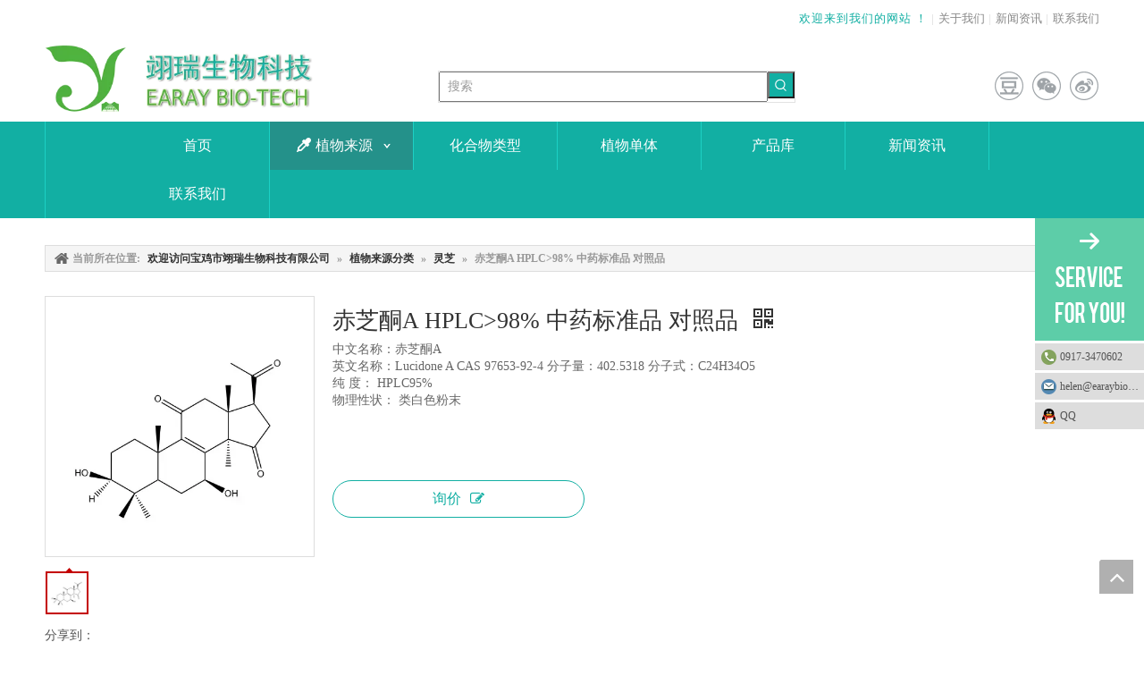

--- FILE ---
content_type: text/html;charset=utf-8
request_url: http://www.earaybio.cn/pd94902046.html
body_size: 45573
content:
<!DOCTYPE html> <html lang="zh" prefix="og: http://ogp.me/ns#" style="height: auto;"> <head> <title>赤芝酮A HPLC>98% 中药标准品 对照品, 赤芝酮A Lucidone A CAS 97653-92-4 供应 - 宝鸡市翊瑞生物科技有限公司</title> <meta name="keywords" content="赤芝酮A Lucidone A CAS 97653-92-4"/> <meta name="description" content="宝鸡市翊瑞生物科技有限公司专业生产销售赤芝酮A HPLC&gt;98% 中药标准品 对照品, 赤芝酮A Lucidone A CAS 97653-92-4。赤芝酮A HPLC&gt;98% 中药标准品 对照品价格低廉，质量上乘，欢迎新老客户咨询。"/> <link data-type="dns-prefetch" data-domain="jirorwxhkioolk5p.ldycdn.com" rel="dns-prefetch" href="//jirorwxhkioolk5p.ldycdn.com"> <link data-type="dns-prefetch" data-domain="irrorwxhkioolk5p.ldycdn.com" rel="dns-prefetch" href="//irrorwxhkioolk5p.ldycdn.com"> <link data-type="dns-prefetch" data-domain="rmrorwxhkioolk5q.ldycdn.com" rel="dns-prefetch" href="//rmrorwxhkioolk5q.ldycdn.com"> <link rel="canonical" href="/pd94902046.html"/> <meta name="applicable-device" content="pc,mobile"/> <meta http-equiv="Cache-Control" content="no-transform"/> <meta http-equiv="X-UA-Compatible" content="IE=edge"/> <meta name="renderer" content="webkit"/> <meta http-equiv="Content-Type" content="text/html; charset=utf-8"/> <meta name="viewport" content="width=device-width, initial-scale=1, user-scalable=no"/> <link rel="icon" href="//irrorwxhkioolk5p.ldycdn.com/cloud/moBqjKnrRlpSllpmnkop/fav.ico"> <link type="text/css" rel="stylesheet" href="//irrorwxhkioolk5p.ldycdn.com/concat/lkirKBz0cwSRqiiijrqnmnmrbk/static/assets/widget/style/component/prodSearchNew/prodSearchNew.css,/static/assets/widget/style/component/prodsearch/prodsearch.css,/static/assets/widget/style/component/onlineService/public/public.css,/static/assets/widget/style/component/position/position.css,/static/assets/widget/style/component/proddetail/public/public.css,/static/assets/widget/style/component/proddetail/public/comment.css,/static/assets/widget/style/component/proddetail/label/label.css,/static/assets/widget/style/component/orderList/public/public.css,/static/assets/widget/script/plugins/videojs/video-js.min.css,/static/assets/widget/script/plugins/select2/select2.css,/static/assets/widget/script/plugins/smartmenu/css/navigation.css,/static/assets/widget/mobile_head/style04/style04.css,/static/assets/widget/mobile_head/css/headerStyles.css,/static/assets/widget/style/component/langBar/langBar.css"/> <link type="text/css" rel="stylesheet" href="//rmrorwxhkioolk5q.ldycdn.com/concat/vqikKBw97bRciSiqrinjnqrmlml/static/assets/widget/style/component/follow/widget_setting_iconSize/iconSize24.css,/static/assets/style/bootstrap/cus.bootstrap.grid.system.css,/static/assets/style/fontAwesome/4.7.0/css/font-awesome.css,/static/assets/style/iconfont/iconfont.css,/static/assets/widget/script/plugins/gallery/colorbox/colorbox.css,/static/assets/style/bootstrap/cus.bootstrap.grid.system.split.css,/static/assets/widget/script/plugins/picture/animate.css,/static/assets/widget/style/component/pictureNew/widget_setting_description/picture.description.css,/static/assets/widget/style/component/pictureNew/public/public.css,/static/assets/widget/style/component/onlineService/widget_setting_showStyle/float.css,/static/assets/widget/style/component/onlineService/widget_setting_showStyle/style1_2_3_4.css"/> <style>@media(min-width:990px){[data-type="rows"][data-level="rows"]{display:flex}}</style> <link href="//jirorwxhkioolk5p.ldycdn.com/theme/nrjjKBrjlnSRjonrRliSokkoRliSopRljSjrrrrliklnjloi/style/style.css" type="text/css" rel="stylesheet" data-theme="true" data-static="false"/> <style guid='u_d4b881d86f8f4998b62f581ccbc6a690' emptyRender='true' placeholder='true' type='text/css'></style> <link href="//irrorwxhkioolk5p.ldycdn.com/site-res/rokiKBrjlnSRkioolkSRpqojjjRliSllikmjRljSjrrljkjqrrlkRjiSiqniiljrrjrrSRok.css?1711025759094" rel="stylesheet" data-extStyle="true" type="text/css" data-extAttr="20240327200342"/><style guid='1af7fd91-dbd7-4a20-bc8a-3f7f3dffd12a' pm_pageStaticHack='' jumpName='head' pm_styles='head' type='text/css'>.sitewidget-prodDetail-20141127140104 .proddetail-wrap .video-js video{height:100% !important}.sitewidget-prodDetail-20141127140104 .prodetail-slider .prod-pic-item .prodetail-slider-btn{color:black}.sitewidget-prodDetail-20141127140104 .ms-skin-default .ms-nav-next,.sitewidget-prodDetail-20141127140104 .ms-skin-default .ms-nav-prev{color:black}.sitewidget-prodDetail-20141127140104 .pro-this-prodBrief table{max-width:100%}.sitewidget-prodDetail-20141127140104 .this-description-table .pro-detail-inquirewrap.prodd-btn-otl-colorful a.pro-detail-inquirebtn i,.sitewidget-prodDetail-20141127140104 .this-description-table .pro-detail-inquirewrap.prodd-btn-otl-colorful a.pro-detail-orderbtn i{margin-left:5px}.sitewidget-prodDetail-20141127140104 .this-description-table .pro-detail-inquirewrap.prodd-btn-otl-colorful a.pro-detail-basket i,.sitewidget-prodDetail-20141127140104 .this-description-table .pro-detail-inquirewrap.prodd-btn-otl-colorful a.pro-detail-cart i{margin-left:5px}.sitewidget-prodDetail-20141127140104 .this-description-table .pro-detail-inquirewrap.prodd-btn-otl-colorful a.pro-detail-inquirebtn,.sitewidget-prodDetail-20141127140104 .this-description-table .pro-detail-inquirewrap.prodd-btn-otl-colorful a.pro-detail-orderbtn{border:1px solid #12afa3;color:#12afa3}.sitewidget-prodDetail-20141127140104 .this-description-table .pro-detail-inquirewrap.prodd-btn-otl-colorful a.pro-detail-inquirebtn:hover,.sitewidget-prodDetail-20141127140104 .this-description-table .pro-detail-inquirewrap.prodd-btn-otl-colorful a.pro-detail-orderbtn:hover{background-color:#12afa3;color:#fff}.sitewidget-prodDetail-20141127140104 .this-description-table .pro-detail-inquirewrap.prodd-btn-otl-colorful a.pro-detail-basket,.sitewidget-prodDetail-20141127140104 .this-description-table .pro-detail-inquirewrap.prodd-btn-otl-colorful a.pro-detail-cart{border:1px solid #12afa3;color:#12afa3}.sitewidget-prodDetail-20141127140104 .this-description-table .pro-detail-inquirewrap.prodd-btn-otl-colorful a.pro-detail-basket:hover,.sitewidget-prodDetail-20141127140104 .this-description-table .pro-detail-inquirewrap.prodd-btn-otl-colorful a.pro-detail-cart:hover{background-color:#12afa3;color:#fff}.sitewidget-prodDetail-20141127140104 .prodd-btn-otl-colorful .pdfDownLoad{border:1px solid #12afa3;color:#12afa3}.sitewidget-prodDetail-20141127140104 .prodd-btn-otl-colorful .pdfDownLoad:hover{background-color:#12afa3;color:#fff}.sitewidget-prodDetail-20141127140104 #orderModel{display:block}.sitewidget-prodDetail-20141127140104 #paypalBtn{max-width:280px;margin-top:15px}.sitewidget-prodDetail-20141127140104 #paypalBtn #paypal-button-container{padding:0}.sitewidget-prodDetail-20141127140104 #paypalBtn #paypal-button-container .paypal-buttons>iframe.component-frame{z-index:1}.sitewidget-prodDetail-20141127140104 #paypalBtn{margin-right:10px}@media(max-width:989px){.sitewidget-prodDetail-20141127140104 .switch3D{bottom:calc(24px + 44px)}}.new-threed-box{position:fixed;top:50%;left:50%;transform:translate(-50%,-50%);box-shadow:0 0 20px 0 rgba(0,0,0,0.2);z-index:10000000000000;line-height:1;border-radius:10px}.new-threed-box iframe{width:950px;height:720px;max-width:100vw;max-height:100vh;border-radius:10px;border:0}.new-threed-box iframe .only_full_width{display:block !important}.new-threed-box .close{position:absolute;right:11px;top:12px;width:18px;height:18px;cursor:pointer}@media(max-width:800px){.new-threed-box iframe{width:100vw;height:100vh;border-radius:0}.new-threed-box{border-radius:0}}.sitewidget-prodDetail-20141127140104 .sitewidget-bd .tinymce-render-box *{all:revert-layer}.sitewidget-prodDetail-20141127140104 .sitewidget-bd .tinymce-render-box img{vertical-align:middle;max-width:100%}.sitewidget-prodDetail-20141127140104 .sitewidget-bd .tinymce-render-box iframe{max-width:100%}.sitewidget-prodDetail-20141127140104 .sitewidget-bd .tinymce-render-box table{border-collapse:collapse}.sitewidget-prodDetail-20141127140104 .sitewidget-bd .tinymce-render-box *{margin:0}.sitewidget-prodDetail-20141127140104 .sitewidget-bd .tinymce-render-box table:not([cellpadding]) td,.sitewidget-prodDetail-20141127140104 .sitewidget-bd .tinymce-render-box table:not([cellpadding]) th{padding:.4rem}.sitewidget-prodDetail-20141127140104 .sitewidget-bd .tinymce-render-box table[border]:not([border="0"]):not([style*=border-width]) td,.sitewidget-prodDetail-20141127140104 .sitewidget-bd .tinymce-render-box table[border]:not([border="0"]):not([style*=border-width]) th{border-width:1px}.sitewidget-prodDetail-20141127140104 .sitewidget-bd .tinymce-render-box table[border]:not([border="0"]):not([style*=border-style]) td,.sitewidget-prodDetail-20141127140104 .sitewidget-bd .tinymce-render-box table[border]:not([border="0"]):not([style*=border-style]) th{border-style:solid}.sitewidget-prodDetail-20141127140104 .sitewidget-bd .tinymce-render-box table[border]:not([border="0"]):not([style*=border-color]) td,.sitewidget-prodDetail-20141127140104 .sitewidget-bd .tinymce-render-box table[border]:not([border="0"]):not([style*=border-color]) th{border-color:#ccc}.sitewidget-prodDetail-20141127140104 .sitewidget-bd h1.this-description-name{font-size:26px;line-height:35px;letter-spacing:0;text-align:left;color:#333}.sitewidget-prodDetail-20141127140104 .prod_member_desc{position:relative}.sitewidget-prodDetail-20141127140104 .prod_member_desc .prod_member_desc_pop{display:none;position:absolute;border:1px solid #ccc;background:#fff;width:300px;border-radius:6px;padding:5px 8px;left:0;z-index:1000}.sitewidget-prodDetail-20141127140104 .prod_member_desc .prod_member_desc_icon{margin:0 1px;width:12px;height:12px;cursor:pointer;transform:translateY(-4px)}.sitewidget-prodDetail-20141127140104 .prodDetail-tab-style .detial-cont-prodescription .detial-cont-tabslabel li a{font-size:14px;color:#666}.sitewidget-prodDetail-20141127140104 .prodDetail-tab-style .detial-cont-prodescription .detial-cont-tabslabel,.sitewidget-prodDetail-20141127140104 .prodDetail-tab-style .detial-cont-prodescription .detial-cont-tabslabel li{background-color:#fff;line-height:43px}.sitewidget-prodDetail-20141127140104 .prodDetail-tab-style .detial-cont-prodescription .detial-cont-tabslabel li{height:43px}.sitewidget-prodDetail-20141127140104 .prodDetail-tab-style .detial-cont-prodescription .detial-cont-tabslabel li.on{background-color:#12afa3;border-color:#12afa3}.sitewidget-prodDetail-20141127140104 .prodDetail-tab-style .detial-cont-prodescription .detial-cont-tabslabel li.on a{color:#fff}.sitewidget-prodDetail-20141127140104 .prodDetail-tab-style .detial-cont-prodescription .detial-cont-tabslabel li.on{height:44px}.sitewidget-prodDetail-20141127140104 .page-width-container .detial-wrap-cont .detial-cont-index .tab-change-container{height:44px}.sitewidget-prodDetail-20141127140104 .page-width-container .detial-wrap-cont .detial-cont-index .detial-cont-prodescription .detial-cont-tabslabel{height:44px}.sitewidget-prodDetail-20141127140104 .page-width-container .detial-wrap-cont .detial-cont-index .detial-cont-prodescription .detial-cont-tabslabel li.on{background-color:#12afa3;border-color:#12afa3}.sitewidget-prodDetail-20141127140104 .page-width-container .detial-wrap-cont .detial-cont-index .detial-cont-prodescription .detial-cont-tabslabel li.on a{color:#fff}.sitewidget-prodDetail-20141127140104 .page-width-container .detial-wrap-cont .detial-cont-index .detial-cont-prodescription .detial-cont-tabslabel li{background-color:#fff}.sitewidget-relatedProducts-20190923151942 .sitewidget-relatedProducts-container .InquireAndBasket,.sitewidget-relatedProducts-20190923151942 .sitewidget-relatedProducts-container .prodlist-pro-inquir,.sitewidget-relatedProducts-20190923151942 .sitewidget-relatedProducts-container .default-addbasket,.sitewidget-relatedProducts-20190923151942 .sitewidget-relatedProducts-container .prodlist-parameter-btns .default-button{color:;background-color:}.sitewidget-relatedProducts-20190923151942 .sitewidget-relatedProducts-container .InquireAndBasket i,.sitewidget-relatedProducts-20190923151942 .sitewidget-relatedProducts-container .prodlist-pro-inquir i,.sitewidget-relatedProducts-20190923151942 .sitewidget-relatedProducts-container.InquireAndBasket span,.sitewidget-relatedProducts-20190923151942 .sitewidget-relatedProducts-container .prodlist-pro-inquir span .sitewidget-relatedProducts-20190923151942 .prodlist-parameter-btns .default-button{color:}.sitewidget-relatedProducts-20190923151942 .relatedProducts-img-box{border:1px solid rgba(106,168,79,0.46)}.sitewidget-relatedProducts-20190923151942 .sitewidget-relatedProducts-container .related-prod-video{display:block;position:relative;z-index:1}.sitewidget-relatedProducts-20190923151942 .sitewidget-relatedProducts-container .related-prod-video .related-prod-video-play-icon{background:rgba(0,0,0,0.50);border-radius:14px;color:#fff;padding:0 10px;left:10px;bottom:20px;cursor:pointer;font-size:12px;position:absolute;z-index:10}.sitewidget-relatedProducts .sitewidget-relatedProducts-hasBtns{padding:0 35px}</style><script type="text/javascript" src="//rmrorwxhkioolk5q.ldycdn.com/static/t-7nBmBKiKiqrinjnqrmlmi/assets/script/jquery-1.11.0.concat.js"></script> <script>var _hmt=_hmt||[];(function(){var hm=document.createElement("script");hm.src="https://hm.baidu.com/hm.js?f9f0f8bb5347b3fb8218ba11c46264bb";var s=document.getElementsByTagName("script")[0];s.parentNode.insertBefore(hm,s)})();</script><script guid='830dbe4a-b0b3-4ca6-8421-59b8578339c6' pm_pageStaticHack='true' jumpName='head' pm_scripts='head' type='text/javascript'>try{(function(window,undefined){var phoenixSite=window.phoenixSite||(window.phoenixSite={});phoenixSite.lanEdition="ZH_CN";var page=phoenixSite.page||(phoenixSite.page={});page.cdnUrl="//jirorwxhkioolk5p.ldycdn.com";page.siteUrl="http://www.earaybio.cn";page.lanEdition=phoenixSite.lanEdition;page._menu_prefix="";page._menu_trans_flag="";page._captcha_domain_prefix="captcha.c";page._pId="iCpAURdhbrMZ";phoenixSite._sViewMode="true";phoenixSite._templateSupport="true";phoenixSite._singlePublish="false"})(this)}catch(e){try{console&&
console.log&&console.log(e)}catch(e){}};</script> <!--[if lt IE 9]><style guid='u_7bbb4679512941ec8277b304400b0cab' type='text/css'>.col-md-1,.col-md-2,.col-md-3,.col-md-4,.col-md-5,.col-md-6,.col-md-7,.col-md-8,.col-md-9,.col-md-10,.col-md-11,.col-md-12{float:left}.col-md-12{width:100%}.col-md-11{width:91.66666666666666%}.col-md-10{width:83.33333333333334%}.col-md-9{width:75%}.col-md-8{width:66.66666666666666%}.col-md-7{width:58.333333333333336%}.col-md-6{width:50%}.col-md-5{width:41.66666666666667%}.col-md-4{width:33.33333333333333%;*width:33.2%}.col-md-3{width:25%}.col-md-2{width:16.666666666666664%}.col-md-1{width:8.333333333333332%}</style> <script src="//irrorwxhkioolk5p.ldycdn.com/static/assets/script/plugins/bootstrap/respond.src.js?_=1711025759094"></script> <link href="//rmrorwxhkioolk5q.ldycdn.com/respond-proxy.html" id="respond-proxy" rel="respond-proxy"/> <link href="/assets/respond/respond.proxy.gif" id="respond-redirect" rel="respond-redirect"/> <script src="/assets/respond/respond.proxy.js?_=1711025759094"></script><![endif]--> <script id='u_addef3ec78f348daa24392d4e34f60ec' guid='u_addef3ec78f348daa24392d4e34f60ec' pm_script='init_top' type='text/javascript'>try{(function(window,undefined){var datalazyloadDefaultOptions=window.datalazyloadDefaultOptions||(window.datalazyloadDefaultOptions={});datalazyloadDefaultOptions["version"]="2.0.1";datalazyloadDefaultOptions["isMobileViewer"]="false";datalazyloadDefaultOptions["hasCLSOptimizeAuth"]="false";datalazyloadDefaultOptions["_version"]="2.0.0";datalazyloadDefaultOptions["isPcOptViewer"]="true";datalazyloadDefaultOptions["isPcOptViewer"]="false"})(this)}catch(e){try{console&&console.log&&console.log(e)}catch(e){}};</script> <script id='u_795ecf34707a45999b6cde58c403e7a2' guid='u_795ecf34707a45999b6cde58c403e7a2' type='text/javascript'>try{var thisUrl=location.host;var referUrl=document.referrer;if(referUrl.indexOf(thisUrl)==-1)localStorage.setItem("landedPage",document.URL)}catch(e){try{console&&console.log&&console.log(e)}catch(e){}};</script> </head> <body class=" frontend-body-canvas "> <div id='backstage-headArea' headFlag='1' class='hideForMobile'><div class="outerContainer" data-mobileBg="true" id="outerContainer_1558164756278" data-type="outerContainer" data-level="rows"><div class="container" data-type="container" data-level="rows" cnttype="backstage-container-mark"><div class="row" data-type="rows" data-level="rows" data-attr-xs="null" data-attr-sm="null"><div class="col-md-6" id="column_1558164760266" data-type="columns" data-level="columns"><div id="location_1558164760267" data-type="locations" data-level="rows"><div class="backstage-stwidgets-settingwrap" id="component_sNpKQUbjwHlZ" data-scope="0" data-settingId="sNpKQUbjwHlZ" data-relationCommonId="iCpAURdhbrMZ" data-classAttr="sitewidget-placeHolder-20190831180748"> <div class="sitewidget-placeholder sitewidget-placeHolder-20190831180748"> <div class="sitewidget-bd"> <div class="resizee" style="height:30px"></div> </div> </div> <script type="text/x-pc-opt-script" data-id="sNpKQUbjwHlZ" data-alias="placeHolder" data-jsOptimization='true'>(function(window,$,undefined){})(window,$);</script> </div> </div></div><div class="col-md-6" id="column_1558165056439" data-type="columns" data-level="columns"><div id="location_1558165056440" data-type="locations" data-level="rows"><div class="backstage-stwidgets-settingwrap " id="component_zTKfaHNdlEYO" data-scope="0" data-settingId="zTKfaHNdlEYO" data-relationCommonId="iCpAURdhbrMZ" data-classAttr="sitewidget-text-20190514155014"> <div class="sitewidget-text sitewidget-text-20190514155014 sitewidget-olul-liststyle"> <div class=" sitewidget-bd "> <span style="color:#12afa3;">欢迎来到我们的网站 ！</span> <font color="#12afa3">| </font><a href="/aboutus.html">关于我们</a> | <a href="/news.html">新闻资讯</a>&nbsp;| <a href="/contactus.html">联系我们</a> </div> </div> <script type="text/x-pc-opt-script" data-id="zTKfaHNdlEYO" data-alias="text" data-jsOptimization='true'>(function(window,$,undefined){})(window,$);</script> <script id='u_e1d1e5dfbe8545dea20769fb2dfa036b' guid='u_e1d1e5dfbe8545dea20769fb2dfa036b' type='text/javascript'>try{$(function(){$(".sitewidget-text-20190514155014 .sitewidget-bd a").each(function(){if($(this).attr("href"))if($(this).attr("href").indexOf("#")!=-1){console.log("anchor-link",$(this));$(this).attr("anchor-link","true")}})})}catch(e){try{console&&console.log&&console.log(e)}catch(e){}};</script> </div> </div></div></div></div></div><div class="outerContainer" data-mobileBg="true" id="outerContainer_1557806342278" data-type="outerContainer" data-level="rows"><div class="container" data-type="container" data-level="rows" cnttype="backstage-container-mark"><div class="row" data-type="rows" data-level="rows" data-attr-xs="null" data-attr-sm="null"><div class="col-md-4" id="column_1557806274575" data-type="columns" data-level="columns"><div id="location_1557806274577" data-type="locations" data-level="rows"><div class="backstage-stwidgets-settingwrap" scope="0" settingId="EzUpawDIbNeO" id="component_EzUpawDIbNeO" relationCommonId="iCpAURdhbrMZ" classAttr="sitewidget-logo-20190514115902"> <div class="sitewidget-pictureNew sitewidget-logo sitewidget-logo-20190514115902"> <div class="sitewidget-bd"> <style>.sitewidget-logo-20190514115902 img{filter:blur(0);transition:filter .5s ease}</style> <div class="picture-resize-wrap " style="position: relative; width: 100%; text-align: center; "> <span class="picture-wrap pic-style-default 666 " data-ee="" id="picture-wrap-EzUpawDIbNeO" style="display: inline-block; position: relative;max-width: 100%;"> <a class="imgBox mobile-imgBox" style="display: inline-block; position: relative;max-width: 100%;" href="/index.html"> <img src="//irrorwxhkioolk5p.ldycdn.com/cloud/mmBqjKnrRlpSqmojooop/YR.png" alt="YR" title="YR" phoenixLazyload='true'/> </a> </span> </div> </div> </div> </div> <script type="text/x-pc-opt-script" data-id="EzUpawDIbNeO" data-alias="logo" data-jsOptimization='true'>(function(window,$,undefined){try{(function(window,$,undefined){var respSetting={},temp;$(function(){$("#picture-wrap-EzUpawDIbNeO").on("webkitAnimationEnd webkitTransitionEnd mozAnimationEnd MSAnimationEnd oanimationend animationend",function(){var rmClass="animated bounce zoomIn pulse rotateIn swing fadeIn bounceInDown bounceInLeft bounceInRight bounceInUp fadeInDownBig fadeInLeftBig fadeInRightBig fadeInUpBig zoomInDown zoomInLeft zoomInRight zoomInUp";$(this).removeClass(rmClass)});var version=
$.trim("20200313131553");if(!!!version)version=undefined;if(phoenixSite.phoenixCompSettings&&typeof phoenixSite.phoenixCompSettings.logo!=="undefined"&&phoenixSite.phoenixCompSettings.logo.version==version&&typeof phoenixSite.phoenixCompSettings.logo.logoLoadEffect=="function"){phoenixSite.phoenixCompSettings.logo.logoLoadEffect("EzUpawDIbNeO",".sitewidget-logo-20190514115902","","",respSetting);if(!!phoenixSite.phoenixCompSettings.logo.version&&phoenixSite.phoenixCompSettings.logo.version!="1.0.0")loadAnimationCss();
return}var resourceUrl="//jirorwxhkioolk5p.ldycdn.com/static/assets/widget/script/compsettings/comp.logo.settings.js?_\x3d1711025759094";if(phoenixSite&&phoenixSite.page){var cdnUrl=phoenixSite.page.cdnUrl;resourceUrl=cdnUrl+"/static/assets/widget/script/compsettings/comp.logo.settings.js?_\x3d1711025759094"}var callback=function(){phoenixSite.phoenixCompSettings.logo.logoLoadEffect("EzUpawDIbNeO",".sitewidget-logo-20190514115902","","",respSetting);if(!!phoenixSite.phoenixCompSettings.logo.version&&
phoenixSite.phoenixCompSettings.logo.version!="1.0.0")loadAnimationCss()};if(phoenixSite.cachedScript)phoenixSite.cachedScript(resourceUrl,callback());else $.getScript(resourceUrl,callback())});function loadAnimationCss(){var link=document.createElement("link");link.rel="stylesheet";link.type="text/css";link.href="//irrorwxhkioolk5p.ldycdn.com/static/assets/widget/script/plugins/picture/animate.css?1711025759094";var head=document.getElementsByTagName("head")[0];head.appendChild(link)}})(window,jQuery)}catch(e){try{console&&
console.log&&console.log(e)}catch(e){}}})(window,$);</script> </div></div><div class="col-md-5" id="column_1557806359228" data-type="columns" data-level="columns"><div id="location_1557806359229" data-type="locations" data-level="rows"><div class="backstage-stwidgets-settingwrap" id="component_utApkmYdvEOZ" data-scope="0" data-settingId="utApkmYdvEOZ" data-relationCommonId="iCpAURdhbrMZ" data-classAttr="sitewidget-placeHolder-20190514155113"> <div class="sitewidget-placeholder sitewidget-placeHolder-20190514155113"> <div class="sitewidget-bd"> <div class="resizee" style="height:29px"></div> </div> </div> <script type="text/x-pc-opt-script" data-id="utApkmYdvEOZ" data-alias="placeHolder" data-jsOptimization='true'>(function(window,$,undefined){})(window,$);</script> </div> <div class="backstage-stwidgets-settingwrap " scope="0" settingId="mUpKkwsnlZAE" id="component_mUpKkwsnlZAE" relationCommonId="iCpAURdhbrMZ" classAttr="sitewidget-prodSearchNew-20190514115919"> <div class="sitewidget-searchNew sitewidget-prodSearchNew sitewidget-prodSearchNew-20190514115919 prodWrap"> <style type="text/css">.prodDiv.margin20{margin-top:20px}.sitewidget-prodSearchNew-20190514115919 .colorbtn-search-box .search-box .search-fix-wrap{margin-right:30px}.sitewidget-prodSearchNew-20190514115919 .colorbtn-search-box .search-box .search-fix-wrap .inner-container{position:relative;height:unset;overflow:unset}.sitewidget-prodSearchNew-20190514115919 .colorbtn-search-box .search-box .search-fix-wrap input[type="text"]{height:30px;line-height:30px;font-size:14px;color:#333}.sitewidget-prodSearchNew-20190514115919 .colorbtn-search-box .search-box form{border:1px solid #e2e2e2;border-radius:0;background-color:#fff}.sitewidget-prodSearchNew-20190514115919 .colorbtn-search-box .search-box .search-fix-wrap input[type="text"]::-webkit-input-placeholder{color:#999}.sitewidget-prodSearchNew-20190514115919 .colorbtn-search-box .search-box .search-fix-wrap input[type="text"]::-moz-placeholder{color:#999}.sitewidget-prodSearchNew-20190514115919 .colorbtn-search-box .search-box .search-fix-wrap input[type="text"]::-ms-input-placeholder{color:#999}.sitewidget-prodSearchNew-20190514115919 .colorbtn-search-box .search-box .search-fix-wrap input[type="text"]{+height:28px;+line-height:28px}.sitewidget-prodSearchNew-20190514115919 .colorbtn-search-box .search-box .search-fix-wrap button{width:30px;height:30px;background-color:#12afa3;border-radius:0}.sitewidget-prodSearchNew-20190514115919 .colorbtn-search-box .search-box .search-fix-wrap button .icon-svg{width:16px;height:16px;fill:#fff}@media(min-width:900px){.sitewidget-prodSearchNew-20190514115919 .positionLeft .search-keywords{line-height:30px}.sitewidget-prodSearchNew-20190514115919 .positionRight .search-keywords{line-height:30px}}.sitewidget-prodSearchNew-20190514115919 .positionDrop .search-keywords{border:1px solid #fff;border-top:0}.sitewidget-prodSearchNew-20190514115919 .positionDrop q{margin-left:10px}</style> <div class="sitewidget-bd"> <div class="search-box-wrap colorbtn-search-box "> <div class="search-box "> <form action="/phoenix/admin/prod/search" onsubmit="return checkSubmit(this)" method="get" novalidate> <div class="search-fix-wrap 5" style="display: flex;"> <div class="inner-container unshow-flag" style="display: none;"> <span class="inner-text unshow-flag"></span> <span class="">&nbsp;:</span> </div> <input type="text" name="searchValue" value="" placeholder="搜索" autocomplete="off" aria-label="搜索"/> <input type="hidden" name="searchProdStyle" value=""/> <input type="hidden" name="searchComponentSettingId" value="mUpKkwsnlZAE"/> <button class="search-btn" type="submit" aria-label="热门关键词："> <svg xmlns="http://www.w3.org/2000/svg" xmlns:xlink="http://www.w3.org/1999/xlink" t="1660616305377" class="icon icon-svg shape-search" viewBox="0 0 1024 1024" version="1.1" p-id="26257" width="20" height="20"><defs><style type="text/css">@font-face{font-family:feedback-iconfont;src:url("//at.alicdn.com/t/font_1031158_u69w8yhxdu.woff2?t=1630033759944") format("woff2"),url("//at.alicdn.com/t/font_1031158_u69w8yhxdu.woff?t=1630033759944") format("woff"),url("//at.alicdn.com/t/font_1031158_u69w8yhxdu.ttf?t=1630033759944") format("truetype")}</style></defs><path d="M147.9168 475.5968a291.2768 291.2768 0 1 1 582.5024 0 291.2768 291.2768 0 0 1-582.5024 0z m718.848 412.416l-162.9696-162.8672a362.3424 362.3424 0 0 0 99.4816-249.5488A364.0832 364.0832 0 1 0 439.1936 839.68a361.8304 361.8304 0 0 0 209.5104-66.6624l166.5024 166.5024a36.4544 36.4544 0 0 0 51.5072-51.5072" p-id="26258"/></svg> </button> </div> </form> </div> </div> <script id="prodSearch" type="application/ld+json"></script> <div class="prodDiv "> <input type="hidden" id="prodCheckList" name="prodCheckList" value="name&amp;&amp;keyword&amp;&amp;model&amp;&amp;summary&amp;&amp;desc&amp;&amp;all"> <input type="hidden" id="prodCheckIdList" name="prodCheckIdList" value="name&amp;&amp;keyword&amp;&amp;model&amp;&amp;summary&amp;&amp;desc&amp;&amp;all"> <i class="triangle"></i> <ul class="prodUl unshow-flag" id="prodULs"> <li search="rangeAll" class="prodUlLi fontColorS0 fontColorS1hover unshow-flag" id="rangeAll" style="display: none">全部</li> <li search="name" class="prodUlLi fontColorS0 fontColorS1hover unshow-flag" id="name" style="display: none">产品名称</li> <li search="keyword" class="prodUlLi fontColorS0 fontColorS1hover unshow-flag" id="keyword" style="display: none">关键词</li> <li search="model" class="prodUlLi fontColorS0 fontColorS1hover unshow-flag" id="model" style="display: none">产品型号</li> <li search="summary" class="prodUlLi fontColorS0 fontColorS1hover unshow-flag" id="summary" style="display: none">产品摘要</li> <li search="desc" class="prodUlLi fontColorS0 fontColorS1hover unshow-flag" id="desc" style="display: none">产品描述</li> <li search="" class="prodUlLi fontColorS0 fontColorS1hover unshow-flag" id="all" style="display: none">全文搜索</li> </ul> </div> <div class="prodDivrecomend 2"> <ul class="prodUl"> </ul> </div> <svg xmlns="http://www.w3.org/2000/svg" width="0" height="0" class="hide"> <symbol id="icon-search" viewBox="0 0 1024 1024"> <path class="path1" d="M426.667 42.667q78 0 149.167 30.5t122.5 81.833 81.833 122.5 30.5 149.167q0 67-21.833 128.333t-62.167 111.333l242.333 242q12.333 12.333 12.333 30.333 0 18.333-12.167 30.5t-30.5 12.167q-18 0-30.333-12.333l-242-242.333q-50 40.333-111.333 62.167t-128.333 21.833q-78 0-149.167-30.5t-122.5-81.833-81.833-122.5-30.5-149.167 30.5-149.167 81.833-122.5 122.5-81.833 149.167-30.5zM426.667 128q-60.667 0-116 23.667t-95.333 63.667-63.667 95.333-23.667 116 23.667 116 63.667 95.333 95.333 63.667 116 23.667 116-23.667 95.333-63.667 63.667-95.333 23.667-116-23.667-116-63.667-95.333-95.333-63.667-116-23.667z"></path> </symbol> </svg> </div> </div> <script id='u_4a1e766163d5456cbd382304c43f0a9c' guid='u_4a1e766163d5456cbd382304c43f0a9c' type='text/javascript'>try{function escapeHTML(html){return html.replace(/&/g,"\x26amp;").replace(/</g,"\x26lt;").replace(/>/g,"\x26gt;").replace(/"/g,"\x26quot;").replace(/'/g,"\x26#039;")}function checkSubmit(form){var $inputVal=$(form).find('input[name\x3d"searchValue"]').val();if($inputVal){$(form).find('input[name\x3d"searchValue"]').val(escapeHTML($inputVal));return true}else{alert("\u8bf7\u8f93\u5165\u5173\u952e\u8bcd");return false}}}catch(e){try{console&&console.log&&console.log(e)}catch(e){}};</script> </div> <script type="text/x-pc-opt-script" data-id="mUpKkwsnlZAE" data-alias="prodSearchNew" data-jsOptimization='true'>(function(window,$,undefined){try{function setInputPadding(){console.log("diyici");var indent=$(".sitewidget-prodSearchNew-20190514115919 .search-fix-wrap .inner-container").innerWidth();if("colorbtn-search-box"=="slideLeft-search-box")if($(".sitewidget-prodSearchNew-20190514115919 .search-fix-wrap input[name\x3dsearchValue]").hasClass("isselect"))indent=indent-15;else if(!$("#component_mUpKkwsnlZAE .prodWrap .search-fix-wrap input[name\x3dsearchProdStyle]").hasClass("oneSelect"))indent=indent-45;
else indent=indent-15;if("colorbtn-search-box"=="showUnder-search-box")if($(".sitewidget-prodSearchNew-20190514115919 .search-fix-wrap input[name\x3dsearchValue]").hasClass("isselect"))indent=indent-5;else if(!$("#component_mUpKkwsnlZAE .prodWrap .search-fix-wrap input[name\x3dsearchProdStyle]").hasClass("oneSelect"))indent=indent-45;else indent=indent-5;if("colorbtn-search-box"=="slideLeftRight-search-box")if($(".sitewidget-prodSearchNew-20190514115919 .search-fix-wrap input[name\x3dsearchValue]").hasClass("isselect"))indent=
indent-9;else if(!$("#component_mUpKkwsnlZAE .prodWrap .search-fix-wrap input[name\x3dsearchProdStyle]").hasClass("oneSelect"))indent=indent-45;else indent=indent-9;if("colorbtn-search-box"=="insideLeft-search-box"){$(".sitewidget-prodSearchNew-20190514115919 .search-fix-wrap .search-svg").css("left",0+"px");indent=indent;var inderwidth=$(".sitewidget-prodSearchNew-20190514115919 .search-svg").width();$(".sitewidget-prodSearchNew-20190514115919 .inner-container").css("left",inderwidth+"px")}$(".sitewidget-prodSearchNew-20190514115919 .search-fix-wrap input[name\x3dsearchValue]").css("padding-left",
+"px");if($(".arabic-exclusive").length!==0&&"colorbtn-search-box"=="slideLeftRight-search-box")$(".sitewidget-prodSearchNew-20190514115919 .search-fix-wrap input[name\x3dsearchValue]").css({"padding-left":"10px","padding-right":indent+2*30+"px"})}function getUrlParam(name){var reg=new RegExp("(^|\x26)"+name+"\x3d([^\x26]*)(\x26|$)","i");var r=window.location.search.substr(1).match(reg);if(r!=null)return decodeURIComponent(r[2].replace(/\+/g,"%20"));else return null}$(function(){try{function escapeHTML(html){return html.replace(/&/g,
"\x26amp;").replace(/</g,"\x26lt;").replace(/>/g,"\x26gt;").replace(/"/g,"\x26quot;").replace(/'/g,"\x26#039;")}var searchValueAfter=getUrlParam("searchValue");if(!searchValueAfter){var reg=new RegExp("^/search/([^/]+).html");var r=window.location.pathname.match(reg);if(!!r)searchValueAfter=r[1]}var isChange=false;if(searchValueAfter!=null)$(".sitewidget-prodSearchNew-20190514115919 .search-fix-wrap input[name\x3dsearchValue]").val(escapeHTML(decodeURIComponent(searchValueAfter)));$(".sitewidget-prodSearchNew-20190514115919 .search-fix-wrap input[name\x3dsearchValue]").on("focus",
function(){if(searchValueAfter!=null&&!isChange)$(".sitewidget-prodSearchNew-20190514115919 .search-fix-wrap input[name\x3dsearchValue]").val("")});$(".sitewidget-prodSearchNew-20190514115919 .search-fix-wrap input[name\x3dsearchValue]").on("blur",function(){if(!isChange)if(searchValueAfter!=null)$(".sitewidget-prodSearchNew-20190514115919 .search-fix-wrap input[name\x3dsearchValue]").val(decodeURIComponent(searchValueAfter))});$(".sitewidget-prodSearchNew-20190514115919 .search-fix-wrap input[name\x3dsearchValue]").on("input",
function(){isChange=true});$(".sitewidget-prodSearchNew-20190514115919 .search-fix-wrap input[name\x3dsearchValue]").on("change",function(){isChange=true});$(".sitewidget-prodSearchNew-20190514115919 .search-fix-wrap input[name\x3dsearchValue]").css("text-indent","0!important");if("colorbtn-search-box"=="insideLeft-search-box"){$(".sitewidget-prodSearchNew-20190514115919 .search-fix-wrap input[name\x3dsearchValue]").css("text-indent",0);var inderwidth=$(".sitewidget-prodSearchNew-20190514115919 .search-svg").width();
console.log("inderwidth",inderwidth);$(".sitewidget-prodSearchNew-20190514115919 .search-fix-wrap input[name\x3dsearchValue]").css("padding-left",0+"px");$(".sitewidget-prodSearchNew-20190514115919 .search-fix-wrap input[name\x3dsearchValue]").css("margin-left",inderwidth+"px");$(".sitewidget-prodSearchNew-20190514115919 .search-svg").css("left","0px")}var prodNows=$(".sitewidget-prodSearchNew-20190514115919 .prodDiv input[name\x3dprodCheckList]").val();var prodNow=prodNows.split("\x26\x26");var prodIdss=
$(".sitewidget-prodSearchNew-20190514115919 .prodDiv input[name\x3dprodCheckIdList]").val();var prodIds=prodIdss.split("\x26\x26");var prodPool=["all","desc","summary","model","keyword","name","none"];var prod=[];var prodId=[];for(var i=0;i<prodNow.length;i++){if(prodPool.indexOf(prodNow[i])==-1)prod.push(prodNow[i]);if(prodPool.indexOf(prodNow[i])==-1)prodId.push(prodIds[i])}var prodHtml="";for(var i=0;i<prod.length;i++)prodHtml+="\x3cli search\x3d'"+prodId[i]+"' class\x3d'prodUlLi fontColorS0 fontColorS1hover' id\x3d'"+
prodId[i]+"'\x3e"+prod[i]+"\x3c/li\x3e";$(".sitewidget-prodSearchNew-20190514115919 .prodDiv .prodUl").append(prodHtml)}catch(error){console.log(error)}});$(function(){var url=window.location.href;try{function escapeHTML(html){return html.replace(/&/g,"\x26amp;").replace(/</g,"\x26lt;").replace(/>/g,"\x26gt;").replace(/"/g,"\x26quot;").replace(/'/g,"\x26#039;")}var urlAll=window.location.search.substring(1);var urls=urlAll.split("\x26");if(urls&&urls.length==2){var searchValues=urls[0].split("\x3d");
var searchValueKey=searchValues[0];var searchValue=searchValues[1];var searchProds=urls[1].split("\x3d");var searchProdStyleKey=searchProds[0];var searchProdStyle=searchProds[1];searchValue=searchValue.replace(/\+/g," ");searchValue=decodeURIComponent(searchValue);searchProdStyle=searchProdStyle.replace(/\+/g," ");searchProdStyle=decodeURIComponent(searchProdStyle);if(searchValueKey=="searchValue"&&searchProdStyleKey=="searchProdStyle"){$(".sitewidget-prodSearchNew-20190514115919 .search-fix-wrap input[name\x3dsearchValue]").val(escapeHTML(searchValue));
$(".sitewidget-prodSearchNew-20190514115919 .search-fix-wrap input[name\x3dsearchProdStyle]").val(searchProdStyle)}}}catch(e){}var target="http://"+window.location.host+"/phoenix/admin/prod/search?searchValue\x3d{search_term_string}";$("#prodSearch").html('{"@context": "http://schema.org","@type": "WebSite","url": "'+url+'","potentialAction": {"@type": "SearchAction", "target": "'+target+'", "query-input": "required name\x3dsearch_term_string"}}');var prodCheckStr="name\x26\x26keyword\x26\x26model\x26\x26summary\x26\x26desc\x26\x26all".split("\x26\x26");
if(prodCheckStr&&prodCheckStr.length&&prodCheckStr.length>=2){$(".sitewidget-prodSearchNew-20190514115919 .prodDiv .prodUl #rangeAll").show();var rangeAll=$(".sitewidget-prodSearchNew-20190514115919 .prodDiv .prodUl #rangeAll");$(".sitewidget-prodSearchNew-20190514115919 .inner-container").hide();$("#component_mUpKkwsnlZAE .prodWrap .search-fix-wrap input[name\x3dsearchProdStyle]").val(rangeAll.attr("search"))}if(prodCheckStr&&prodCheckStr.length==1){var text="";$(".sitewidget-prodSearchNew-20190514115919 .prodDiv li").each(function(index,
ele){if($(ele).attr("id")==prodCheckStr[0])text=$(ele).text()});$(".sitewidget-prodSearchNew-20190514115919 .prodDiv").parent().find(".inner-container .inner-text").text(text);$(".sitewidget-prodSearchNew-20190514115919 .prodDiv").parent().find(".inner-container .fa-angle-down").remove();$(".sitewidget-prodSearchNew-20190514115919 .prodDiv").remove();$("#component_mUpKkwsnlZAE .prodWrap .search-fix-wrap input[name\x3dsearchProdStyle]").val(prodCheckStr[0]);if("colorbtn-search-box"!="slideLeftRight-search-box")$(".sitewidget-prodSearchNew-20190514115919 .inner-container").css("display",
"flex");$("#component_mUpKkwsnlZAE .prodWrap .search-fix-wrap input[name\x3dsearchProdStyle]").addClass("oneSelect");setInputPadding()}for(var i=0;i<prodCheckStr.length;i++)$(".sitewidget-prodSearchNew-20190514115919 .prodDiv .prodUl #"+$.trim(prodCheckStr[i])+" ").show();$('.sitewidget-prodSearchNew-20190514115919 button.search-btn[type\x3d"submit"]').bind("click",function(){if(window.fbq&&!window.fbAccessToken)window.fbq("track","Search");if(window.ttq)window.ttq.track("Search")});$(".sitewidget-prodSearchNew-20190514115919 .sitewidget-bd").focusin(function(){$(this).addClass("focus");
var $templateDiv=$(".sitewidget-prodSearchNew-20190514115919"),$prodDiv=$(".sitewidget-prodSearchNew-20190514115919 .prodDiv"),$body=$("body");var prodDivHeight=$prodDiv.height(),bodyHeight=$body.height(),templateDivHeight=$templateDiv.height(),templateDivTop=$templateDiv.offset().top,allheight=prodDivHeight+40+templateDivHeight+templateDivTop;if(bodyHeight<allheight&&bodyHeight>prodDivHeight+40+templateDivHeight){$templateDiv.find(".prodDiv").css({top:"unset",bottom:20+templateDivHeight+"px"});$prodDiv.find("i").css({top:"unset",
bottom:"-10px",transform:"rotate(180deg)"})}else{$templateDiv.find(".prodDiv").attr("style","display:none");$prodDiv.find("i").attr("style","")}if($templateDiv.find(".prodDivpositionLeft").length>0){$form=$(".sitewidget-prodSearchNew-20190514115919 .search-box form");var prodDivWidth=$prodDiv.width(),formWidth=$form.width();$templateDiv.find(".prodDiv").css({right:formWidth-prodDivWidth-32+"px"})}});$(".sitewidget-prodSearchNew-20190514115919 .sitewidget-bd").focusout(function(){$(this).removeClass("focus")})})}catch(e){try{console&&
console.log&&console.log(e)}catch(e){}}try{$(function(){$(".sitewidget-prodSearchNew-20190514115919 .inner-container").click(function(){var $templateDiv=$(".sitewidget-prodSearchNew-20190514115919"),$prodDiv=$(".sitewidget-prodSearchNew-20190514115919 .prodDiv"),$body=$("body");var prodDivHeight=$prodDiv.height(),bodyHeight=$body.height(),templateDivHeight=$templateDiv.height(),templateDivTop=$templateDiv.offset().top,allheight=prodDivHeight+40+templateDivHeight+templateDivTop;if(bodyHeight<allheight&&
bodyHeight>prodDivHeight+40+templateDivHeight){$templateDiv.find(".prodDiv").css({top:"unset",bottom:20+templateDivHeight+"px"});$prodDiv.find("i").css({top:"unset",bottom:"-10px",transform:"rotate(180deg)"})}else{$templateDiv.find(".prodDiv").attr("style","display:none");$prodDiv.find("i").attr("style","")}if($templateDiv.find(".prodDivpositionLeft").length>0){$form=$(".sitewidget-prodSearchNew-20190514115919 .search-box form");var prodDivWidth=$prodDiv.width(),formWidth=$form.width();$templateDiv.find(".prodDiv").css({right:formWidth-
prodDivWidth-32+"px"})}$(this).parents(".search-box-wrap").siblings(".prodDiv").show()});$(".sitewidget-prodSearchNew-20190514115919 .prodDiv .prodUl li").mousedown(function(){$(".sitewidget-prodSearchNew-20190514115919 .inner-container").show();$(".sitewidget-prodSearchNew-20190514115919 .search-fix-wrap input[name\x3dsearchValue]").attr("prodDivShow","1");$(".sitewidget-prodSearchNew-20190514115919 .prodDiv").parent().find(".inner-container .inner-text").text($(this).text());$(".sitewidget-prodSearchNew-20190514115919 .prodDiv").hide(100);
var searchStyle=$(this).attr("search");$(".sitewidget-prodSearchNew-20190514115919 .prodDiv").parent().find("input[name\x3dsearchProdStyle]").val(searchStyle);$(".sitewidget-prodSearchNew-20190514115919 .search-fix-wrap input[name\x3dsearchValue]").addClass("isselect");setInputPadding()});$(".sitewidget-prodSearchNew-20190514115919 .search-fix-wrap input[name\x3dsearchValue]").focus(function(){if($(this).val()===""){var prodSearch=$(".sitewidget-prodSearchNew-20190514115919 .prodDiv input[name\x3dprodCheckList]").val();
if(prodSearch=="none")$(this).parents(".search-box-wrap").siblings(".prodDiv").hide(100);else;$(this).parents(".search-box-wrap").siblings(".prodDivrecomend").hide(100)}else $(this).parents(".search-box-wrap").siblings(".prodDiv").hide(100);var prodCheckStr="name\x26\x26keyword\x26\x26model\x26\x26summary\x26\x26desc\x26\x26all".split("\x26\x26");if(prodCheckStr&&prodCheckStr.length&&prodCheckStr.length>=2)if($(this).attr("prodDivShow")!="1")$(".sitewidget-prodSearchNew-20190514115919 .prodDiv").show();
if("colorbtn-search-box"=="showUnder-search-box")$(".sitewidget-prodSearchNew-20190514115919 .prodDiv").addClass("margin20")});var oldTime=0;var newTime=0;$("#component_mUpKkwsnlZAE .prodWrap .search-fix-wrap input[name\x3dsearchValue]").bind("input propertychange",function(){_this=$(this);if(_this.val()==="")_this.parents(".search-box-wrap").siblings(".prodDivrecomend").hide();else{_this.parents(".search-box-wrap").siblings(".prodDiv").hide(100);oldTime=newTime;newTime=(new Date).getTime();var theTime=
newTime;setTimeout(function(){if(_this.val()!=="")if(newTime-oldTime>300||theTime==newTime)var sty=$("#component_mUpKkwsnlZAE .prodWrap .search-fix-wrap input[name\x3dsearchProdStyle]").val();else;},300)}});$("#component_mUpKkwsnlZAE .prodWrap .search-fix-wrap input[name\x3dsearchValue]").blur(function(){$(this).parents(".search-box-wrap").siblings(".prodDiv").hide(100)});$(".sitewidget-prodSearchNew-20190514115919 .search-fix-wrap input[name\x3dsearchValue]").keydown(function(event){var value=$(".sitewidget-prodSearchNew-20190514115919  .search-fix-wrap input[name\x3dsearchValue]").val();
var search=$(".sitewidget-prodSearchNew-20190514115919  .search-fix-wrap input[name\x3dsearchProdStyle]").val();var flag=$(".sitewidget-prodSearchNew-20190514115919 .prodDiv .prodUl li[search\x3d"+search+"]").html()+"\uff1a";if(event.keyCode!="8")return;if(value==flag){$(".sitewidget-prodSearchNew-20190514115919  .search-fix-wrap input[name\x3dsearchValue]").val("");$(".sitewidget-prodSearchNew-20190514115919  .search-fix-wrap input[name\x3dsearchProdStyle]").val("")}})})}catch(e){try{console&&console.log&&
console.log(e)}catch(e){}}})(window,$);</script> </div></div><div class="col-md-3" id="column_1557820072449" data-type="columns" data-level="columns"><div id="location_1557820072450" data-type="locations" data-level="rows"><div class="backstage-stwidgets-settingwrap" id="component_FTpKPHinvOzE" data-scope="0" data-settingId="FTpKPHinvOzE" data-relationCommonId="iCpAURdhbrMZ" data-classAttr="sitewidget-placeHolder-20190518153536"> <div class="sitewidget-placeholder sitewidget-placeHolder-20190518153536"> <div class="sitewidget-bd"> <div class="resizee" style="height:29px"></div> </div> </div> <script type="text/x-pc-opt-script" data-id="FTpKPHinvOzE" data-alias="placeHolder" data-jsOptimization='true'>(function(window,$,undefined){})(window,$);</script> </div> <div class="backstage-stwidgets-settingwrap" id="component_skAKFRNnGPfj" data-scope="0" data-settingId="skAKFRNnGPfj" data-relationCommonId="iCpAURdhbrMZ" data-classAttr="sitewidget-share-20190518153624"> <div class="sitewidget-share sitewidget-share-20190518153624 "> <div class="sitewidget-bd"> <a class=" share-a share-douban" href="javascript:;" rel='nofollow' title="豆瓣"> <span class=" noneRotate social-icon-32 social-icon-ring-greycolor social-icon-douban"></span> </a> <a class=" share-a share-wechat" href="javascript:;" rel='nofollow' title="微信"> <span class=" noneRotate social-icon-32 social-icon-ring-greycolor social-icon-wechat"></span> </a> <a class=" share-a share-sinaweibo" href="javascript:;" rel='nofollow' title="新浪微博"> <span class=" noneRotate social-icon-32 social-icon-ring-greycolor social-icon-sinaweibo"></span> </a> </div> </div> <script type="text/x-pc-opt-script" data-id="skAKFRNnGPfj" data-alias="share" data-jsOptimization='true'>(function(window,$,undefined){try{(function(window,$,undefined){$(function(){$("#component_skAKFRNnGPfj").phoenix_share({"wechatPreventClick":true,"fontendUrl":"http://www.earaybio.cn"})})})(window,jQuery)}catch(e){try{console&&console.log&&console.log(e)}catch(e){}}try{(function(window,$,undefined){$(function(){if(phoenixSite.lanEdition&&phoenixSite.lanEdition!="ZH_CN"){$(".share-a.share-wechat").attr("title","WeChat");$(".share-a.share-douban").attr("title","Douban");$(".share-a.share-renren").attr("title",
"Renren");$(".share-a.share-qzone").attr("title","Qzone");$(".share-a.share-sinaweibo").attr("title","Weibo");$(".share-a.share-wechat .social-follow-vert-text").text("WeChat");$(".share-a.share-douban .social-follow-vert-text").text("Douban");$(".share-a.share-renren .social-follow-vert-text").text("Renren");$(".share-a.share-qzone .social-follow-vert-text").text("Qzone");$(".share-a.share-sinaweibo .social-follow-vert-text").text("Weibo");$(".share-a.share-wechat .social-follow-hori-text").text("WeChat");
$(".share-a.share-douban .social-follow-hori-text").text("Douban");$(".share-a.share-renren .social-follow-hori-text").text("Renren");$(".share-a.share-qzone .social-follow-hori-text").text("Qzone");$(".share-a.share-sinaweibo .social-follow-hori-text").text("Weibo")}})})(window,jQuery)}catch(e){try{console&&console.log&&console.log(e)}catch(e){}}})(window,$);</script> </div> </div></div></div></div></div><div class="outerContainer" data-mobileBg="true" id="outerContainer_1557806274530" data-type="outerContainer" data-level="rows" autohold><div class="container" data-type="container" data-level="rows" cnttype="backstage-container-mark"><div class="row" data-type="rows" data-level="rows" data-attr-xs="null" data-attr-sm="null"><div class="col-md-12" id="column_1557805631620" data-type="columns" data-level="columns"><div id="location_1557805631622" data-type="locations" data-level="rows"><div class="backstage-stwidgets-settingwrap" scope="0" settingId="wsfpuHinlDSt" id="component_wsfpuHinlDSt" relationCommonId="iCpAURdhbrMZ" classAttr="sitewidget-navigation_style-20190514115754"> <div class="sitewidget-navigation_style sitewidget-navnew fix sitewidget-navigation_style-20190514115754 navnew-way-slide navnew-slideRight"> <a href="javascript:;" class="navnew-thumb-switch navnew-thumb-way-slide navnew-thumb-slideRight" style="background-color:transparent"> <span class="nav-thumb-ham first" style="background-color:#333333"></span> <span class="nav-thumb-ham second" style="background-color:#333333"></span> <span class="nav-thumb-ham third" style="background-color:#333333"></span> </a> <ul class="navnew smsmart navnew-way-slide navnew-slideRight navnew-wide-substyle5 navnew-substyle5"> <li id="parent_0" class="navnew-item navLv1 " data-visible="1"> <a id="nav_4132524" target="_self" rel="" class="navnew-link" data-currentIndex="" href="/index.html"><i class="icon "></i><span class="text-width">首页</span> </a> <span class="navnew-separator"></span> </li> <li id="parent_1" class="navnew-item navLv1 " data-visible="1"> <a id="nav_4353754" target="_self" rel="" class="navnew-link" data-currentIndex="1" href="/pl3204835.html"><i class="icon fa fa-eyedropper"></i><span class="text-width">植物来源</span> </a> <span class="navnew-separator"></span> <ul class="navnew-sub1 nav-sub-list5 " data-visible="1"> <li class="nav-sub-item "> <div class="nav-sub1-item navnew-sub1-item"> <a id="nav_4353764" target="_self" rel="" data-currentIndex="" href="/pl3114835.html"> <span class="nav-sub1-info"> <i class="icon "></i> 艾叶 </span> </a> </div> </li> <li class="nav-sub-item "> <div class="nav-sub1-item navnew-sub1-item"> <a id="nav_4432879" target="_self" rel="" data-currentIndex="" href="/pl8747115.html"> <span class="nav-sub1-info"> <i class="icon "></i> 阿魏 </span> </a> </div> </li> <li class="nav-sub-item "> <div class="nav-sub1-item navnew-sub1-item"> <a id="nav_4353774" target="_self" rel="" data-currentIndex="" href=""> <span class="nav-sub1-info"> <i class="icon "></i> 八角 </span> </a> </div> </li> <li class="nav-sub-item "> <div class="nav-sub1-item navnew-sub1-item"> <a id="nav_4353784" target="_self" rel="" data-currentIndex="" href=""> <span class="nav-sub1-info"> <i class="icon "></i> 大豆 </span> </a> </div> </li> <li class="nav-sub-item "> <div class="nav-sub1-item navnew-sub1-item"> <a id="nav_4486049" target="_self" rel="" data-currentIndex="" href="/pl8876115.html"> <span class="nav-sub1-info"> <i class="icon "></i> 党参 </span> </a> </div> </li> <li class="nav-sub-item "> <div class="nav-sub1-item navnew-sub1-item"> <a id="nav_4432869" target="_self" rel="" data-currentIndex="" href="/pl8247115.html"> <span class="nav-sub1-info"> <i class="icon "></i> 白花蛇舌草 </span> </a> </div> </li> <li class="nav-sub-item "> <div class="nav-sub1-item navnew-sub1-item"> <a id="nav_4485959" target="_self" rel="" data-currentIndex="" href="/pl8530915.html"> <span class="nav-sub1-info"> <i class="icon "></i> 三尖杉 </span> </a> </div> </li> <li class="nav-sub-item "> <div class="nav-sub1-item navnew-sub1-item"> <a id="nav_4485969" target="_self" rel="" data-currentIndex="" href="/pl8149115.html"> <span class="nav-sub1-info"> <i class="icon "></i> 三白草 </span> </a> </div> </li> <li class="nav-sub-item "> <div class="nav-sub1-item navnew-sub1-item"> <a id="nav_4486099" target="_self" rel="" data-currentIndex="" href="/pl8973815.html"> <span class="nav-sub1-info"> <i class="icon "></i> 北豆根 </span> </a> </div> </li> <li class="nav-sub-item "> <div class="nav-sub1-item navnew-sub1-item"> <a id="nav_4485979" target="_self" rel="" data-currentIndex="" href="/pl8859115.html"> <span class="nav-sub1-info"> <i class="icon "></i> 东莨菪 </span> </a> </div> </li> <li class="nav-sub-item "> <div class="nav-sub1-item navnew-sub1-item"> <a id="nav_4486029" target="_self" rel="" data-currentIndex="" href="/pl8401815.html"> <span class="nav-sub1-info"> <i class="icon "></i> 佛手 </span> </a> </div> </li> <li class="nav-sub-item "> <div class="nav-sub1-item navnew-sub1-item"> <a id="nav_4485989" target="_self" rel="" data-currentIndex="" href="/pl8493815.html"> <span class="nav-sub1-info"> <i class="icon "></i> 丹参 </span> </a> </div> </li> <li class="nav-sub-item "> <div class="nav-sub1-item navnew-sub1-item"> <a id="nav_4485999" target="_self" rel="" data-currentIndex="" href="/pl8238015.html"> <span class="nav-sub1-info"> <i class="icon "></i> 乳香 </span> </a> </div> </li> <li class="nav-sub-item "> <div class="nav-sub1-item navnew-sub1-item"> <a id="nav_4486069" target="_self" rel="" data-currentIndex="" href="/pl8615915.html"> <span class="nav-sub1-info"> <i class="icon "></i> 冬凌草 </span> </a> </div> </li> <li class="nav-sub-item "> <div class="nav-sub1-item navnew-sub1-item"> <a id="nav_4486089" target="_self" rel="" data-currentIndex="" href="/pl8073815.html"> <span class="nav-sub1-info"> <i class="icon "></i> 北沙参 </span> </a> </div> </li> <li class="nav-sub-item "> <div class="nav-sub1-item navnew-sub1-item"> <a id="nav_4486199" target="_self" rel="" data-currentIndex="" href="/pl8181915.html"> <span class="nav-sub1-info"> <i class="icon "></i> 木通 </span> </a> </div> </li> <li class="nav-sub-item "> <div class="nav-sub1-item navnew-sub1-item"> <a id="nav_4486139" target="_self" rel="" data-currentIndex="" href="/pl8623915.html"> <span class="nav-sub1-info"> <i class="icon "></i> 卡瓦胡椒 </span> </a> </div> </li> <li class="nav-sub-item "> <div class="nav-sub1-item navnew-sub1-item"> <a id="nav_4486009" target="_self" rel="" data-currentIndex="" href="/pl8649115.html"> <span class="nav-sub1-info"> <i class="icon "></i> 人参 </span> </a> </div> </li> <li class="nav-sub-item "> <div class="nav-sub1-item navnew-sub1-item"> <a id="nav_4486019" target="_self" rel="" data-currentIndex="" href="/pl8705915.html"> <span class="nav-sub1-info"> <i class="icon "></i> 何首乌 </span> </a> </div> </li> <li class="nav-sub-item "> <div class="nav-sub1-item navnew-sub1-item"> <a id="nav_4486079" target="_self" rel="" data-currentIndex="" href="/pl8560115.html"> <span class="nav-sub1-info"> <i class="icon "></i> 刺五加 </span> </a> </div> </li> <li class="nav-sub-item "> <div class="nav-sub1-item navnew-sub1-item"> <a id="nav_4432859" target="_self" rel="" data-currentIndex="" href="/pl8447115.html"> <span class="nav-sub1-info"> <i class="icon "></i> 巴戟天 </span> </a> </div> </li> <li class="nav-sub-item "> <div class="nav-sub1-item navnew-sub1-item"> <a id="nav_4486539" target="_self" rel="" data-currentIndex="" href="/categories-of-plants.html"> <span class="nav-sub1-info"> <i class="icon "></i> 更多&gt; </span> </a> </div> </li> </ul> </li> <li id="parent_2" class="navnew-item navLv1 " data-visible="1"> <a id="nav_4353744" target="_self" rel="" class="navnew-link" data-currentIndex="" href="/pl3104835.html"><i class="icon "></i><span class="text-width">化合物类型</span> </a> <span class="navnew-separator"></span> </li> <li id="parent_3" class="navnew-item navLv1 " data-visible="1"> <a id="nav_4353794" target="_self" rel="" class="navnew-link" data-currentIndex="" href="/pl3014835.html"><i class="icon "></i><span class="text-width">植物单体</span> </a> <span class="navnew-separator"></span> </li> <li id="parent_4" class="navnew-item navLv1 " data-visible="1"> <a id="nav_4353724" target="_self" rel="" class="navnew-link" data-currentIndex="" href="/products.html"><i class="icon "></i><span class="text-width">产品库</span> </a> <span class="navnew-separator"></span> </li> <li id="parent_5" class="navnew-item navLv1 " data-visible="1"> <a id="nav_4353714" target="_self" rel="" class="navnew-link" data-currentIndex="" href="/news.html"><i class="icon "></i><span class="text-width">新闻资讯</span> </a> <span class="navnew-separator"></span> </li> <li id="parent_6" class="navnew-item navLv1 " data-visible="1"> <a id="nav_4353704" target="_self" rel="" class="navnew-link" data-currentIndex="" href="/contactus.html"><i class="icon "></i><span class="text-width">联系我们</span> </a> <span class="navnew-separator"></span> </li> </ul> </div> </div> <script type="text/x-pc-opt-script" data-id="wsfpuHinlDSt" data-alias="navigation_style" data-jsOptimization='true'>(function(window,$,undefined){try{$(function(){if(phoenixSite.phoenixCompSettings&&typeof phoenixSite.phoenixCompSettings.navigation_style!=="undefined"&&typeof phoenixSite.phoenixCompSettings.navigation_style.navigationStyle=="function"){phoenixSite.phoenixCompSettings.navigation_style.navigationStyle(".sitewidget-navigation_style-20190514115754","navnew-substyle5","navnew-wide-substyle5","0","0","100px","0","0");return}$.getScript("//rmrorwxhkioolk5q.ldycdn.com/static/assets/widget/script/compsettings/comp.navigation_style.settings.js?_\x3d1769075456888",
function(){phoenixSite.phoenixCompSettings.navigation_style.navigationStyle(".sitewidget-navigation_style-20190514115754","navnew-substyle5","navnew-wide-substyle5","0","0","100px","0","0")})})}catch(e){try{console&&console.log&&console.log(e)}catch(e){}}})(window,$);</script> </div></div></div></div></div></div><div id='backstage-headArea-mobile' class='sitewidget-mobile_showFontFamily' mobileHeadId='GrpAfUKppUYB' _mobileHeadId='GrpAfUKppUYB' headflag='1' mobileHeadNo='04'> <ul class="header-styles"> <li class="header-item"> <div class="header-style04" id="mobileHeaderStyle4"> <div class="nav-logo-mix-box headbox" style="background-color:none"> <div class="search-box showOn others-ele mobile_sitewidget-prodSearchNew-20190514115919 mobile_head_style_4" mobile_settingId="mUpKkwsnlZAE" id="mobile_component_mUpKkwsnlZAE" classAttr="mobile_sitewidget-prodSearchNew-20190514115919"> <form action="/phoenix/admin/prod/search" method="get" novalidate> <a href="javascript:;" class="search-show-input"> <svg t="1643189658294" class="icon" viewBox="0 0 1024 1024" version="1.1" xmlns="http://www.w3.org/2000/svg" p-id="7154" width="16" height="16"><path d="M453.568 94.592a358.976 358.976 0 0 1 276.352 588.032l181.312 181.44a33.408 33.408 0 0 1-44.032 49.92l-3.2-2.752-181.376-181.312a358.976 358.976 0 1 1-229.12-635.328z m0 66.816a292.16 292.16 0 1 0 0 584.32 292.16 292.16 0 0 0 0-584.32z" p-id="7155"></path></svg> </a> <div class="search-inner" style="background-color:none"> <div class="inner-container unshow-flag" style="display: none;"> <span class="inner-text unshow-flag"></span> <span>:</span> </div> <input name="searchValue" class="black_transparent" type="text" placeholder="搜索" autocomplete="off" aria-label="searchProd"> <input type="hidden" name="searchProdStyle" value=""/> <input type="hidden" name="searchComponentSettingId" value="mUpKkwsnlZAE"/> <button class="search-btn" type="submit"> <svg t="1643189658294" class="icon" viewBox="0 0 1024 1024" version="1.1" xmlns="http://www.w3.org/2000/svg" p-id="7154" width="16" height="16"><path d="M453.568 94.592a358.976 358.976 0 0 1 276.352 588.032l181.312 181.44a33.408 33.408 0 0 1-44.032 49.92l-3.2-2.752-181.376-181.312a358.976 358.976 0 1 1-229.12-635.328z m0 66.816a292.16 292.16 0 1 0 0 584.32 292.16 292.16 0 0 0 0-584.32z" p-id="7155"></path></svg> </button> </div> </form> </div> <div class="sitewidget-prodSearchNew-mobile search_params_sitewidget-prodSearchNew-20190514115919"> <div class="prodDiv"> <input type="hidden" id="prodCheckList" name="prodCheckList" value="name&amp;&amp;keyword&amp;&amp;model&amp;&amp;summary&amp;&amp;desc&amp;&amp;all"> <input type="hidden" id="prodCheckIdList" name="prodCheckIdList" value="name&amp;&amp;keyword&amp;&amp;model&amp;&amp;summary&amp;&amp;desc&amp;&amp;all"> <i class="triangle"></i> <ul class="prodUl unshow-flag" id="prodULs"> <li search="rangeAll" class="prodUlLi fontColorS0 fontColorS1hover unshow-flag" id="rangeAll" style="display: none">全部</li> <li search="name" class="prodUlLi fontColorS0 fontColorS1hover unshow-flag" id="name" style="display: none">产品名称</li> <li search="keyword" class="prodUlLi fontColorS0 fontColorS1hover unshow-flag" id="keyword" style="display: none">关键词</li> <li search="model" class="prodUlLi fontColorS0 fontColorS1hover unshow-flag" id="model" style="display: none">产品型号</li> <li search="summary" class="prodUlLi fontColorS0 fontColorS1hover unshow-flag" id="summary" style="display: none">产品摘要</li> <li search="desc" class="prodUlLi fontColorS0 fontColorS1hover unshow-flag" id="desc" style="display: none">产品描述</li> <li search="" class="prodUlLi fontColorS0 fontColorS1hover unshow-flag" id="all" style="display: none">全文搜索</li> </ul> </div> </div> <div class="nav-title1 nav-title" style="background-color:none"> <a class="nav-btn"> <span class="nav-btn-open04"> <svg t="1642996883892" class="icon" viewBox="0 0 1024 1024" version="1.1" xmlns="http://www.w3.org/2000/svg" p-id="5390" width="16" height="16"><path d="M875.904 799.808c19.2 0 34.752 17.024 34.752 37.952 0 19.456-13.44 35.456-30.72 37.696l-4.032 0.256H102.08c-19.2 0-34.752-17.024-34.752-37.952 0-19.456 13.44-35.456 30.72-37.696l4.032-0.256h773.824z m0-325.056c19.2 0 34.752 16.96 34.752 37.952 0 19.392-13.44 35.456-30.72 37.632l-4.032 0.256H102.08c-19.2 0-34.752-16.96-34.752-37.888 0-19.456 13.44-35.52 30.72-37.696l4.032-0.256h773.824z m0-325.12c19.2 0 34.752 17.024 34.752 37.952 0 19.456-13.44 35.52-30.72 37.696l-4.032 0.256H102.08c-19.2 0-34.752-17.024-34.752-37.952 0-19.456 13.44-35.456 30.72-37.632l4.032-0.256h773.824z" p-id="5391"></path></svg> </span> <span class="nav-btn-close04"> <svg t="1642996894831" class="icon" viewBox="0 0 1024 1024" version="1.1" xmlns="http://www.w3.org/2000/svg" p-id="5615" width="16" height="16"><path d="M215.552 160.192l4.48 3.84L544 487.936l323.968-324.032a39.616 39.616 0 0 1 59.84 51.584l-3.84 4.48L600.064 544l324.032 323.968a39.616 39.616 0 0 1-51.584 59.84l-4.48-3.84L544 600.064l-323.968 324.032a39.616 39.616 0 0 1-59.84-51.584l3.84-4.48L487.936 544 163.968 220.032a39.616 39.616 0 0 1 51.584-59.84z" p-id="5616"></path></svg> </span> </a> </div> <div class="logo-box mobile_sitewidget-logo-20190514115902 mobile_head_style_4" mobile_settingId="EzUpawDIbNeO" id="mobile_component_EzUpawDIbNeO" classAttr="mobile_sitewidget-logo-20190514115902"> <a class="logo-url" href="/index.html"> <img class="hide logo-pic" src="//irrorwxhkioolk5p.ldycdn.com/cloud/mmBqjKnrRlpSqmojooop/YR.png" alt="YR" title="YR"> </a> </div> <div class="others-nav" style="background-color:none"> <div class="nav-box showOn others-ele mobile_sitewidget-navigation_style-20190514115754 mobile_head_style_4" mobile_settingId="wsfpuHinlDSt" id="mobile_component_wsfpuHinlDSt" classAttr="mobile_sitewidget-navigation_style-20190514115754"> <div class="nav-list1-box"> <ul class="nav-list1 nav-list"> <li class="nav-item1 nav-item "> <a href="/index.html" class="item-cont">首页</a> </li> <li class="nav-item1 nav-item "> <div class="nav-title2 nav-title"> <a href="/pl3204835.html" class="nav-words">植物来源</a> <a href="javascript:;" class="item-btn"><svg t="1642987465706" class="icon" viewBox="0 0 1024 1024" version="1.1" xmlns="http://www.w3.org/2000/svg" p-id="4799" width="10" height="10"><path d="M803.072 294.72a38.4 38.4 0 0 1 61.888 44.992l-4.032 5.568-320 365.696a38.4 38.4 0 0 1-52.928 4.736l-4.928-4.736-320-365.696a38.4 38.4 0 0 1 52.8-55.36l5.056 4.8L512 627.392l291.072-332.672z" p-id="4800"></path></svg></a> </div> <ul class="nav-list2 nav-list "> <li class="nav-item2 nav-item "> <a href="/pl3114835.html" class="item-cont">艾叶</a> </li> <li class="nav-item2 nav-item "> <a href="/pl8747115.html" class="item-cont">阿魏</a> </li> <li class="nav-item2 nav-item "> <a href="" class="item-cont">八角</a> </li> <li class="nav-item2 nav-item "> <a href="" class="item-cont">大豆</a> </li> <li class="nav-item2 nav-item "> <a href="/pl8876115.html" class="item-cont">党参</a> </li> <li class="nav-item2 nav-item "> <a href="/pl8247115.html" class="item-cont">白花蛇舌草</a> </li> <li class="nav-item2 nav-item "> <a href="/pl8530915.html" class="item-cont">三尖杉</a> </li> <li class="nav-item2 nav-item "> <a href="/pl8149115.html" class="item-cont">三白草</a> </li> <li class="nav-item2 nav-item "> <a href="/pl8973815.html" class="item-cont">北豆根</a> </li> <li class="nav-item2 nav-item "> <a href="/pl8859115.html" class="item-cont">东莨菪</a> </li> <li class="nav-item2 nav-item "> <a href="/pl8401815.html" class="item-cont">佛手</a> </li> <li class="nav-item2 nav-item "> <a href="/pl8493815.html" class="item-cont">丹参</a> </li> <li class="nav-item2 nav-item "> <a href="/pl8238015.html" class="item-cont">乳香</a> </li> <li class="nav-item2 nav-item "> <a href="/pl8615915.html" class="item-cont">冬凌草</a> </li> <li class="nav-item2 nav-item "> <a href="/pl8073815.html" class="item-cont">北沙参</a> </li> <li class="nav-item2 nav-item "> <a href="/pl8181915.html" class="item-cont">木通</a> </li> <li class="nav-item2 nav-item "> <a href="/pl8623915.html" class="item-cont">卡瓦胡椒</a> </li> <li class="nav-item2 nav-item "> <a href="/pl8649115.html" class="item-cont">人参</a> </li> <li class="nav-item2 nav-item "> <a href="/pl8705915.html" class="item-cont">何首乌</a> </li> <li class="nav-item2 nav-item "> <a href="/pl8560115.html" class="item-cont">刺五加 </a> </li> <li class="nav-item2 nav-item "> <a href="/pl8447115.html" class="item-cont">巴戟天</a> </li> <li class="nav-item2 nav-item "> <a href="/categories-of-plants.html" class="item-cont">更多&gt;</a> </li> </ul> </li> <li class="nav-item1 nav-item "> <a href="/pl3104835.html" class="item-cont">化合物类型</a> </li> <li class="nav-item1 nav-item "> <a href="/pl3014835.html" class="item-cont">植物单体</a> </li> <li class="nav-item1 nav-item "> <a href="/products.html" class="item-cont">产品库</a> </li> <li class="nav-item1 nav-item "> <a href="/news.html" class="item-cont">新闻资讯</a> </li> <li class="nav-item1 nav-item "> <a href="/contactus.html" class="item-cont">联系我们</a> </li> </ul> </div> </div> <div class="share-box showOn others-ele mobile_sitewidget-share-20190518153624 mobile_head_style_4" mobile_settingId="skAKFRNnGPfj" id="mobile_component_skAKFRNnGPfj" classAttr="mobile_sitewidget-share-20190518153624"> <a class=" share-a share-douban" href="javascript:;" rel='nofollow' title="豆瓣"> <span class="social-icon-24 social-icon-douban"></span> </a> <a class=" share-a share-wechat" href="javascript:;" rel='nofollow' title="微信"> <span class="social-icon-24 social-icon-wechat"></span> </a> <a class=" share-a share-sinaweibo" href="javascript:;" rel='nofollow' title="新浪微博"> <span class="social-icon-24 social-icon-sinaweibo"></span> </a> </div> <div class="text-box showOn others-ele mobile_sitewidget-text-20190514155014 mobile_head_style_4" mobile_settingId="zTKfaHNdlEYO" id="mobile_component_zTKfaHNdlEYO" classAttr="mobile_sitewidget-text-20190514155014"> <span style="color:#12afa3;">欢迎来到我们的网站 ！</span> <font color="#12afa3">| </font><a href="/aboutus.html">关于我们</a> | <a href="/news.html">新闻资讯</a>&nbsp;| <a href="/contactus.html">联系我们</a> </div> </div> </div> </div> </li> </ul> <style data-type="backstage-headArea-mobile">#backstage-headArea-mobile #mobileHeaderStyle4.header-style04 svg path{fill:}#backstage-headArea-mobile #mobileHeaderStyle4.header-style04 .nav-item a,#backstage-headArea-mobile #mobileHeaderStyle4.header-style04 .text-box,#backstage-headArea-mobile #mobileHeaderStyle4.header-style04 .lang-show-word-text,#backstage-headArea-mobile #mobileHeaderStyle4.header-style04 .lang-show-word,#backstage-headArea-mobile #mobileHeaderStyle4.header-style04 .lang-mobile-item a,#backstage-headArea-mobile #mobileHeaderStyle4.header-style04 .shop-all-content a,#backstage-headArea-mobile #mobileHeaderStyle4.header-style04 .shop-all-content span{color:}#backstage-headArea-mobile #mobileHeaderStyle4.header-style04 .nav-btn .line{background:}#backstage-headArea-mobile #mobileHeaderStyle4.header-style04 .shop-all-content-bg{background-color:none}#backstage-headArea-mobile #mobileHeaderStyle4.header-style04 .head-arrow-warp:after{display:none}</style></div><div id="backstage-bodyArea"><div class="outerContainer" data-mobileBg="true" id="outerContainer_1585901630410" data-type="outerContainer" data-level="rows"><div class="container" data-type="container" data-level="rows" cnttype="backstage-container-mark"><div class="row" data-type="rows" data-level="rows" data-attr-xs="null" data-attr-sm="null"><div class="col-md-12" id="column_1585901588949" data-type="columns" data-level="columns"><div id="location_1585901588952" data-type="locations" data-level="rows"><div class="backstage-stwidgets-settingwrap" scope="0" settingId="tvApnCweIfKt" id="component_tvApnCweIfKt" relationCommonId="iCpAURdhbrMZ" classAttr="sitewidget-prodGroupDesc-20200403161351"> <style>#component_tvApnCweIfKt .hideText_5{display:-webkit-box !important;overflow:hidden;text-overflow:ellipsis;word-break:break-word;-webkit-box-orient:vertical;-webkit-line-clamp:5}#component_tvApnCweIfKt .hideText_5.showAll{display:block !important}#component_tvApnCweIfKt .show_more_button{color:#333;margin-left:10px;font-size:12px;cursor:pointer;width:auto;text-align:right}#component_tvApnCweIfKt .show_more_button:hover{color:#249cdc}</style> <div class="sitewidget-prodDesc sitewidget-prodGroupDesc-20200403161351"> <div class="sitewidget-bd "> <style>#component_ tvApnCweIfKt .sitewidget-bd{display:none}</style> </div> </div> <script type="text/x-pc-opt-script" data-id="tvApnCweIfKt" data-alias="prodGroupDesc" data-jsOptimization='true'>(function(window,$,undefined){try{$(function(){var hideText_selector=$("#component_tvApnCweIfKt .hideText_5");if(hideText_selector.length>0&&!!hideText_selector[0]){var scrollHeight=hideText_selector[0].scrollHeight;if(scrollHeight&&scrollHeight>0){var button=document.createElement("div");button.classList="show_more_button";button.innerHTML="\u663e\u793a\u66f4\u591a";hideText_selector.after(button);$("#component_tvApnCweIfKt .show_more_button").unbind("click").bind("click",function(){if($(this).hasClass("isClicked")){hideText_selector.removeClass("showAll");
$(this).html("\u663e\u793a\u66f4\u591a");$(this).removeClass("isClicked")}else{hideText_selector.addClass("showAll");$(this).html("\u663e\u793a\u8f83\u5c11");$(this).addClass("isClicked")}})}}})}catch(e){try{console&&console.log&&console.log(e)}catch(e){}}})(window,$);</script> </div> </div></div></div></div></div><div class="outerContainer" data-mobileBg="true" id="outerContainer_1425366641184" data-type="outerContainer" data-level="rows"><div class="container" data-type="container" data-level="rows" cnttype="backstage-container-mark"><div class="row" data-type="rows" data-level="rows" data-attr-xs="null" data-attr-sm="null"><div class="col-md-12" id="column_1425366633852" data-type="columns" data-level="columns"><div id="location_1425366633853" data-type="locations" data-level="rows"><div class="backstage-stwidgets-settingwrap" scope="0" settingId="DofKPHidFzNZ" id="component_DofKPHidFzNZ" relationCommonId="iCpAURdhbrMZ" classAttr="sitewidget-position-20150126161948"> <div class="sitewidget-position sitewidget-position-20150126161948"> <div class="sitewidget-bd fix "> <div class="sitewidget-position-innericon"> <span class="sitewidget-position-description sitewidget-position-icon">当前所在位置:</span> <span itemprop="itemListElement" itemscope="" itemtype="https://schema.org/ListItem"> <a itemprop="item" href="/"> <span itemprop="name">欢迎访问宝鸡市翊瑞生物科技有限公司</span> </a> <meta itemprop="position" content="1"> </span> &raquo; <span itemprop="itemListElement" itemscope="" itemtype="https://schema.org/ListItem"> <a itemprop="item" href="/pl3204835.html"> <span itemprop="name">植物来源分类</span> </a> <meta itemprop="position" content="2"> </span> &raquo; <span itemprop="itemListElement" itemscope="" itemtype="https://schema.org/ListItem"> <a itemprop="item" href="/pl8101015.html"> <span itemprop="name">灵芝</span> </a> <meta itemprop="position" content="3"> </span> &raquo; <span class="sitewidget-position-current">赤芝酮A HPLC&gt;98% 中药标准品 对照品</span> </div> </div> </div> <script type="text/x-pc-opt-script" data-id="DofKPHidFzNZ" data-alias="position" data-jsOptimization='true'>(function(window,$,undefined){})(window,$);</script> </div> </div></div></div></div></div><div class="outerContainer" data-mobileBg="true" id="outerContainer_1558853371046" data-type="outerContainer" data-level="rows"><div class="container" data-type="container" data-level="rows" cnttype="backstage-container-mark"><div class="row" data-type="rows" data-level="rows" data-attr-xs="null" data-attr-sm="null"><div class="col-md-12" id="column_1558853347242" data-type="columns" data-level="columns"><div id="location_1558853347245" data-type="locations" data-level="rows"><div class="backstage-stwidgets-settingwrap" id="component_HepKPmYdQywt" data-scope="0" data-settingId="HepKPmYdQywt" data-relationCommonId="iCpAURdhbrMZ" data-classAttr="sitewidget-placeHolder-20190526144929"> <div class="sitewidget-placeholder sitewidget-placeHolder-20190526144929"> <div class="sitewidget-bd"> <div class="resizee" style="height:27px"></div> </div> </div> <script type="text/x-pc-opt-script" data-id="HepKPmYdQywt" data-alias="placeHolder" data-jsOptimization='true'>(function(window,$,undefined){})(window,$);</script> </div> </div></div></div></div></div><div class="outerContainer" data-mobileBg="true" id="outerContainer_1417067775027" data-type="outerContainer" data-level="rows"><div class="container" data-type="container" data-level="rows" cnttype="backstage-container-mark"><div class="row" data-type="rows" data-level="rows" data-attr-xs="null" data-attr-sm="null"><div class="col-md-12" id="column_7315ee1ae38d42ef85602636eda8a7a1" data-type="columns" data-level="columns"><div id="location_1417067775056" data-type="locations" data-level="rows"> <div class="backstage-stwidgets-settingwrap" scope="0" settingId="rpfAamsSkHiO" data-speedType="hight" id="component_rpfAamsSkHiO" relationCommonId="iCpAURdhbrMZ" classAttr="sitewidget-prodDetail-20141127140104"> <div data-fieldAlignStyle="0" class="sitewidget-proddetail sitewidget-prodDetail-20141127140104 sitewidget-proddetail-10 "> <div class="sitewidget-bd prodDetail-tab-style prodDetail-tab-style-green prodd-color-otl prodd-btn-otl-colorful"> <form id="productInfo" method="post" novalidate> <input type="hidden" name="id" value="ApfKhEnGdJZT"/> <input type="hidden" name="name" value="赤芝酮A HPLC>98% 中药标准品 对照品" /> <input type="hidden" name="category" value=""/> <input type="hidden" name="brand" value=""/> <input type="hidden" name="variant" value=""/> <input type="hidden" name="price" value="0"/> <input type="hidden" name="commentUrl" value=""/> <input type="hidden" name="isOpenFlashSaleCfg" value="0"/> </form> <style>@media(min-width:989px){.pro_pic_big{display:block}.pro_pic_small{display:none}}@media(max-width:990px){.pro_pic_big{display:none}.pro_pic_small{display:block;position:relative}.pro_pic_small .owl-controls{position:absulate;margin-top:-40px;left:0;right:0}}.prodDetail-2 .proddetail-wrap .proddetail-bigpic{width:100%}.prodDetail-2 .proddetail-bigpic .proddetail-picshow .proddetail-showinner{width:100%;max-height:580px}.prodDetail-2 .proddetail-bigpic .proddetail-picshow .proddetail-showinner img{max-height:580px;cursor:pointer;width:auto}.prodDetail-2 .thumblist-scroll #thumblist{display:flex;justify-content:center;width:100%}.transparent{opacity:0}.sitewidget-proddetail .prodDetail-contain-0 .thumblist-scroll #thumblist li a{position:relative}.sitewidget-proddetail .prodDetail-contain-0 .thumblist-scroll #thumblist li a:after{content:'';width:0 !important;height:0 !important;border-left:5px solid transparent;border-right:5px solid transparent;border-bottom:6px solid;border-bottom-color:inherit;background:none !important;top:-6px !important;left:50% !important;transform:translateX(-50%);position:absolute;margin-left:-3px}.sitewidget-proddetail .prodDetail-contain-0 .thumblist-scroll #thumblist li{position:relative}.sitewidget-proddetail .prodDetail-contain-0 .thumblist-scroll-btns{padding-top:10px;overflow:hidden;margin-top:0}.sitewidget-prodDetail-20141127140104 .attr_BigImgOnly_leadong{max-width:100%;height:auto}</style> <div class="proddetail-wrap 88 prdetail-main-default fix proddetail-pic300 proddetail-zoomin " hasprodvideo="false"> <div class="proddetail-bigpic"> <div class="proddetail-picArea"> <div class="proddetail-picshow pro_pic_big 5" id="proddetailPicshow" data-type="sliders"> <span class="video_play_icon hide"></span> <table class="proddetail-showinner"> <tr> <td> <div class="easyzoom easyzoom--overlay labelclass" style="position: relative"> <div class="prodDetail-0-ttl prodDetail-ttl"><div></div></div> <div class="prodDetail-0-ttr prodDetail-ttr"><div></div></div> <div class="prodDetail-0-tt prodDetail-tt"></div> <div class="prodDetail-0-itl prodDetail-itl"><img src=""/></div> <div class="prodDetail-0-itr prodDetail-itr"><img src=""/></div> <div class="prodDetail-0-ir prodDetail-ir"></div> <a href="//irrorwxhkioolk5p.ldycdn.com/cloud/miBqjKnrRlpSqokomqom/chizhitongA.jpg" class="jqzoom" rel="gallerys"> <img bigimgonly="attr_BigImgOnly_leadong" class="jqzoomw300 history-point-image img-default-fast" src="//irrorwxhkioolk5p.ldycdn.com/cloud/miBqjKnrRlpSqokomqom/chizhitongA-800-800.jpg" alt="赤芝酮A HPLC&gt;98% 中药标准品 对照品"/> </a> </div> </td> </tr> </table> <span class="mobile-zoom-layer"></span> </div> <div class="pro_pic_small"> <span class="video_play_icon hide"></span> <div class="prodetail-slider owl-carousel" data-type="sliders" id="slider-rpfAamsSkHiO"> <div class="prod-pic-item labelclass"> <div class="prodDetail-0-ttl prodDetail-ttl"><div></div></div> <div class="prodDetail-0-ttr prodDetail-ttr"><div></div></div> <div class="prodDetail-0-tt prodDetail-tt"></div> <div class="prodDetail-0-itl prodDetail-itl"><img src=""/></div> <div class="prodDetail-0-itr prodDetail-itr"><img src=""/></div> <div class="prodDetail-0-ir prodDetail-ir"></div> <a href="javascript:;"> <picture> <img class="history-point-image" src="//irrorwxhkioolk5p.ldycdn.com/cloud/miBqjKnrRlpSqokomqom/chizhitongA.jpg" org-src='//irrorwxhkioolk5p.ldycdn.com/cloud/miBqjKnrRlpSqokomqom/chizhitongA.jpg' alt="赤芝酮A HPLC&gt;98% 中药标准品 对照品"> </picture> </a> </div> </div> </div> </div> <div class="prodetail-video-box hide"> <span class="fa fa-close closeVideo"></span> <div class="prodetail-video-wrap" data-mute=""> </div> </div> <div style="display: none"> <input type="hidden" id="adaptationWindow" value="适应窗口"> <input type="hidden" id="yUp" value="Y轴向上"> <input type="hidden" id="zUp" value="Z轴向上"> <input type="hidden" id="flipUp" value="向上翻转"> <input type="hidden" id="upwardFixation" value="向上固定"> <input type="hidden" id="freeOrbit" value="自由轨道"> <input type="hidden" id="lightMode" value="浅色模式"> <input type="hidden" id="darkMode" value="深色模式"> <input type="hidden" id="modelDisplay" value="模型展示"> <input type="hidden" id="backgroundColor" value="背景颜色"> <input type="hidden" id="environment" value="环境"> <input type="hidden" id="showEdges" value="显示边缘"> <input type="hidden" id="edgeColor" value="边缘颜色"> <input type="hidden" id="restorDefault" value="恢复默认"> <input type="hidden" id="backgroundImage" value="用作背景图像"> <input type="hidden" id="modelLoading" value="模型加载中"> <input type="hidden" id="defaultColor" value="默认颜色"> <input type="hidden" id="importSettings" value="导入设置"> </div> <div class="switch3D hide"> </div> <div class="threeDBox hide"> <div class="ThreeD_containter" id="ThreeD_containter_main"> <div id="threeDLoading" class="caseViolette"> <div id="cercle"> <div id="cercleCache"></div> </div> <div id="load"> <p>loading</p> </div> <div id="point"></div> </div> <div id="threeDclose"> <svg xmlns="http://www.w3.org/2000/svg" xmlns:xlink="http://www.w3.org/1999/xlink" t="1680162299428" class="icon" viewBox="0 0 1024 1024" version="1.1" p-id="2720" width="200" height="200" style=""> <path d="M872.802928 755.99406 872.864326 755.99406 872.864326 755.624646Z" fill="#272536" p-id="2721"></path> <path d="M927.846568 511.997953c0-229.315756-186.567139-415.839917-415.838893-415.839917-229.329059 0-415.85322 186.524161-415.85322 415.839917 0 229.300406 186.524161 415.84094 415.85322 415.84094C741.278405 927.838893 927.846568 741.29836 927.846568 511.997953M512.007675 868.171955c-196.375529 0-356.172979-159.827125-356.172979-356.174002 0-196.374506 159.797449-356.157629 356.172979-356.157629 196.34483 0 356.144326 159.783123 356.144326 356.157629C868.152001 708.34483 708.352505 868.171955 512.007675 868.171955" fill="#272536" p-id="2722"></path> <path d="M682.378947 642.227993 553.797453 513.264806 682.261267 386.229528c11.661597-11.514241 11.749602-30.332842 0.234337-41.995463-11.514241-11.676947-30.362518-11.765975-42.026162-0.222057L511.888971 471.195665 385.223107 344.130711c-11.602246-11.603269-30.393217-11.661597-42.025139-0.059352-11.603269 11.618619-11.603269 30.407544-0.059352 42.011836l126.518508 126.887922L342.137823 639.104863c-11.662621 11.543917-11.780301 30.305213-0.23536 41.96988 5.830799 5.89015 13.429871 8.833179 21.086248 8.833179 7.53972 0 15.136745-2.8847 20.910239-8.569166l127.695311-126.311801L640.293433 684.195827c5.802146 5.8001 13.428847 8.717546 21.056572 8.717546 7.599072 0 15.165398-2.917446 20.968567-8.659217C693.922864 672.681586 693.950494 653.889591 682.378947 642.227993" fill="#272536" p-id="2723"></path> </svg> </div> <div id="threeDControl"> <div class="zoom-box" style="display: none"> <svg id="zoom_amplify" xmlns="http://www.w3.org/2000/svg" xmlns:xlink="http://www.w3.org/1999/xlink" t="1680082784015" class="icon" viewBox="0 0 1024 1024" version="1.1" p-id="5603" width="200" height="200"> <path d="M919.264 905.984l-138.912-138.912C851.808 692.32 896 591.328 896 480c0-229.376-186.624-416-416-416S64 250.624 64 480s186.624 416 416 416c95.008 0 182.432-32.384 252.544-86.208l141.44 141.44a31.904 31.904 0 0 0 45.248 0 32 32 0 0 0 0.032-45.248zM128 480C128 285.92 285.92 128 480 128s352 157.92 352 352-157.92 352-352 352S128 674.08 128 480z" p-id="5604"/> <path d="M625.792 448H512v-112a32 32 0 0 0-64 0V448h-112a32 32 0 0 0 0 64H448v112a32 32 0 1 0 64 0V512h113.792a32 32 0 1 0 0-64z" p-id="5605"/> </svg> <svg id="zoom_reduce" xmlns="http://www.w3.org/2000/svg" xmlns:xlink="http://www.w3.org/1999/xlink" t="1680082773861" class="icon" viewBox="0 0 1024 1024" version="1.1" p-id="4606" width="200" height="200"> <path d="M919.264 905.984l-138.912-138.912C851.808 692.32 896 591.328 896 480c0-229.376-186.624-416-416-416S64 250.624 64 480s186.624 416 416 416c95.008 0 182.432-32.384 252.544-86.208l141.44 141.44a31.904 31.904 0 0 0 45.248 0 32 32 0 0 0 0.032-45.248zM128 480C128 285.92 285.92 128 480 128s352 157.92 352 352-157.92 352-352 352S128 674.08 128 480z" p-id="4607"/> <path d="M625.792 448H336a32 32 0 0 0 0 64h289.792a32 32 0 1 0 0-64z" p-id="4608"/> </svg> </div> <div class="setting-box" style="display: none"> <svg id="full_screen" xmlns="http://www.w3.org/2000/svg" xmlns:xlink="http://www.w3.org/1999/xlink" t="1680090352428" class="icon" viewBox="0 0 1024 1024" version="1.1" p-id="5693" width="200" height="200" style=""> <path d="M237.248 192H352a32 32 0 1 0 0-64H160a32 32 0 0 0-32 32v192a32 32 0 1 0 64 0v-114.752l137.36 137.36a32 32 0 1 0 45.232-45.264L237.248 192zM832 237.248V352a32 32 0 1 0 64 0V160a32 32 0 0 0-32-32H672a32 32 0 1 0 0 64h114.752l-137.36 137.36a32 32 0 1 0 45.264 45.232L832 237.248zM237.248 832H352a32 32 0 1 1 0 64H160a32 32 0 0 1-32-32V672a32 32 0 1 1 64 0v114.752l137.36-137.36a32 32 0 1 1 45.232 45.264L237.248 832zM832 786.752V672a32 32 0 1 1 64 0v192a32 32 0 0 1-32 32H672a32 32 0 1 1 0-64h114.752l-137.36-137.36a32 32 0 1 1 45.264-45.232L832 786.752z" fill="#231815" p-id="5694"> </path> </svg> </div> </div> </div> </div> <div class="thumblist-scroll-btns fix pro_pic_big"> <div class="thumblist-scroll"> <ul id="thumblist"> <li> <a class="zoomThumbActive maplargepic300" href='javascript:void(0);' smallimage='//irrorwxhkioolk5p.ldycdn.com/cloud/miBqjKnrRlpSqokomqom/chizhitongA-800-800.jpg' largeimage='//irrorwxhkioolk5p.ldycdn.com/cloud/miBqjKnrRlpSqokomqom/chizhitongA.jpg'} rel="{gallery: 'gallerys', smallimage: '//irrorwxhkioolk5p.ldycdn.com/cloud/miBqjKnrRlpSqokomqom/chizhitongA-800-800.jpg',largeimage: '//irrorwxhkioolk5p.ldycdn.com/cloud/miBqjKnrRlpSqokomqom/chizhitongA.jpg'}"> <span> <img src='//irrorwxhkioolk5p.ldycdn.com/cloud/miBqjKnrRlpSqokomqom/chizhitongA-100-100.jpg' class="history-point-image" alt="赤芝酮A HPLC&gt;98% 中药标准品 对照品"/> </span> </a> </li> </ul> </div> </div> <div class="prodlist-pro-shareit"> <div class="fix"> <div class="fll prodlist-pro-shareitcn"> 分享到： </div> <div class="fll"> <script type='text/javascript' src='//platform-api.sharethis.com/js/sharethis.js#property=62538e83b0813d0019d6559d&product=inline-share-buttons' async='async'></script> <div class="sharethis-inline-share-buttons"></div> <style>.prodlist-pro-shareit .sharethis-inline-share-buttons{text-align:left !important}</style> </div> </div> </div> </div> <div class="proddetail-description"> <div class="description-inner"> <div class="pro-this-description "> <h1 class="this-description-name"> <span class="prodDetail-tts"></span> 赤芝酮A HPLC&gt;98% 中药标准品 对照品 <span> <i class="fa fa-qrcode" aria-hidden="true"></i></span> </h1> <div class="pro-this-prodBrief">中文名称：赤芝酮A <br>英文名称：Lucidone A CAS 97653-92-4 分子量：402.5318 分子式：C24H34O5 <br>纯 度： HPLC95% <br>物理性状： 类白色粉末</div> <div class="prod-discount-main hide"> <div class="discount-tips"></div> </div> <table class="this-description-table"> <tbody> <tr class="skuState hide"> <th>状态：</th> <td class="skuStateLabel"><span></span><div class="absoluteLabel hide"></div></td> </tr> <tr class="skuStateBottonLabel"> <th></th> <td class="bottomLabel hide"></td> </tr> <tr> <td colspan="2"></td> </tr> <tr> <td colspan="2"> </td> </tr> <tr> <td colspan="2"> <div id="prod_subscription"></div> <div class="pro-detail-inquirewrap prodd-btn-otl-colorful"> <a href="javascript:void(0);" id="prodInquire" class="pro-detail-btn pro-detail-inquirebtn " rel="nofollow">询价</a> <input type="hidden" name="notifyStatus" id="notifyStatus" value="0"> <input type="hidden" name="outStockNotifyFlag" id="outStockNotifyFlag" value="1"> <p class="prowishBtn"> </p> </div> </td> </tr> <tr> <th></th> <td> </td> <tr> </tbody> </table> </div> </div> </div> </div> <div class="proddetails-detial-wrap"> <div class="detial-wrap-head"> </div> <div class="detial-wrap-cont"> <div class="detial-cont-index"> <div class="detial-cont-divsions detial-cont-itemspecifics"> <ul class="pro-itemspecifics-list fix"> <li> <label>型号：</label> <p> YRL0853 </p> </li> <li> <label>产品品牌：</label> <p> 宝鸡翊瑞 </p> </li> <li> <label>产品编码：</label> <p> YRL0853 </p> </li> <li> <label> CAS No.：</label> <p> 97653-92-4 </p> </li> <li> <label> 分子式：</label> <p> C24H34O5 </p> </li> <li> <label> 英文名：</label> <p> Lucidone A </p> </li> <li> <label> 化合物类别：</label> <p> 萜类化合物 Terpenoids->三萜类 Triterpenoids </p> </li> </ul> </div> <div class="detial-cont-divsions detial-cont-prodescription detial-cont-style10 p10 detial-cont-style10-noborder"> <div class="proddetails-detial-title">产品描述</div> <div class="proddetails-detial-cont"> <div class="prodDetail-editor-container "> <p style="font-family: &quot;Microsoft YaHei&quot;; font-size: medium; white-space: normal;"><span style="color: rgb(0, 0, 0);"><strong>赤芝酮A</strong></span></p><p style="font-family: &quot;Microsoft YaHei&quot;; font-size: medium; white-space: normal;">Lucidone A&nbsp; &nbsp;&nbsp; &nbsp;&nbsp; CAS &nbsp;97653-92-4&nbsp; &nbsp;&nbsp; &nbsp;&nbsp; 分子量：402.5318&nbsp;&nbsp; &nbsp;&nbsp; &nbsp;&nbsp;分子式：C24H34O5&nbsp; &nbsp;&nbsp; &nbsp;<br/><br/>纯&nbsp; &nbsp; &nbsp;&nbsp;&nbsp;度：&nbsp;&nbsp; &nbsp;&nbsp;&nbsp;HPLC95%<br/>物理性状：&nbsp;&nbsp; &nbsp;&nbsp;类白色粉末<br/>检测方法：&nbsp;&nbsp; &nbsp;&nbsp;高效液相（HPLC）质谱（Mass) 核磁（NMR)<br/>用&nbsp;&nbsp;&nbsp;&nbsp;&nbsp;&nbsp;途：&nbsp;&nbsp; &nbsp;&nbsp;&nbsp;仅供研究使用,不得用于医学诊断。<br/>包&nbsp;&nbsp;&nbsp;&nbsp;&nbsp;&nbsp;装：&nbsp;&nbsp; &nbsp;&nbsp;&nbsp;20mg~1g 棕色玻璃瓶。<br/>储存条件：&nbsp;&nbsp; &nbsp;&nbsp;贮存在避光密闭容器中，冷藏或者冷冻长期保存。<br/>样品溶液现配现用。如果特殊情况需要提前配制的话，最好分成独立包装冷冻保存（-20℃以下），临用前再取出解冻，通常可以保存2周。</p><p style="font-family: &quot;Microsoft YaHei&quot;; font-size: medium; white-space: normal;"><span style="color: rgb(146, 208, 80);"><strong>植物来源</strong></span><br/>多孔菌科灵芝属真菌赤芝<em>G.lucidum.karst</em>.</p><p><br/></p> </div> </div> </div> </div> </div> </div> <div class="pro-detials-listshow fix"> <div class="fll">上一条:&nbsp;<a href="javaScript:;"></a></div> <div class="flr">下一条:&nbsp;<a href="javaScript:;"></a></div> </div> <script>var name="FPS\x3d";var ca=document.cookie.split(";");for(var i=0;i<ca.length;i++){var c=ca[i].trim();if(c.indexOf(name)==0)if(c.substring(name.length,c.length)=="0"){$(".sitewidget-prodDetail-20141127140104 .prod-desc-money").css("display","none");$(".sitewidget-prodDetail-20141127140104 .this-description-table").find(".pro-detail-cart").css("display","none")}};</script> <input type="hidden" id="isSkuProd" value="1"/> <input type="hidden" name="" id="has3d_state" value="false"/> <input type="hidden" name="customUnit" value=""/> <input type="hidden" name="prodSeparatorColon" value='：'/> <input type="hidden" name="phoenix_product_member_remark" value='备注'/> <input type="hidden" name="phoenix_product_member_remark_txt" value='实际会员价格以结账页面显示金额为准。'/> <input type="hidden" name="memberPriceText" value="会员价"/> <script type="text/x-pc-opt-script" data-id="rpfAamsSkHiO" data-alias="prodDetail" data-jsOptimization='true'>(function(window,$,undefined){try{(function($,window){$(function(){var flagMobile=navigator.userAgent.match(/(phone|pad|pod|iPhone|iPod|ios|iPad|Android|Mobile|BlackBerry|IEMobile|MQQBrowser|JUC|Fennec|wOSBrowser|BrowserNG|WebOS|Symbian|Windows Phone)/i);var selectParent=$(".sitewidget-prodDetail-20141127140104");var prodSkuDom=$("#thumblist").children().clone();$("#component_rpfAamsSkHiO .prodetail-slider").owlCarousel({slideSpeed:1E3,rewindSpeed:1E3,paginationSpeed:1E3,singleItem:true,autoHeight:true,
addClassActive:true,beforeMove:function(){if($(".skuChangImgWrap").length)$("#component_rpfAamsSkHiO"+" .skuChangImgWrap").removeClass("skuChangImgWrap").find("\x3eimg").remove();$(".sitewidget-prodDetail-20141127140104 .owl-carousel .owl-item").each(function(){var img=$(this).find("img");img.attr("src",img.attr("org-img"))});$(".prodetail-slider .owl-wrapper-outer .owl-wrapper a").find(".skuChangImg").fadeOut(200,function(){$(this).remove()});$(".prodetail-slider .owl-wrapper-outer .owl-wrapper a").find("img").removeClass("transparent")}});
$(".sitewidget-prodDetail-20141127140104 .skuParams .description-btn-wrap a").bind("click",function(){var this_=$(this);var MobileWrap=$(".prodetail-slider .owl-wrapper-outer .owl-wrapper a");if(!$(this).hasClass("choosed"))if(!!$(this).attr("attr-img")){var testStr=$(this).attr("attr-img");var testArray=testStr.split(",");testStr=testArray[0];var re=new RegExp("(.*)-(.*)-(.*)","ig");var r=re.exec(testStr);var Imgtype="."+testStr.replace(/^.+\./,"");var src=r[1]+Imgtype;$(".sitewidget-prodDetail-20141127140104 img[bigimgonly\x3dattr_BigImgOnly_leadong]").attr("src",
src);var html="";var htmlM="";if(testArray.length>1){testArray.forEach(function(item,index){html+="\x3cli\x3e";html+="\x3ca class\x3d'maplargepic300' href\x3d'javascript:void(0);' smallimage\x3d'"+item+"'largeimage\x3d'"+item+"'rel\x3d\"{ gallery: 'gallerys', smallimage: '"+item+"', largeimage: '"+item+"'}\"\x3e";html+="\x3cspan\x3e";html+="\x3cimg src\x3d'"+item+"'alt\x3d'"+item+"' /\x3e";html+="\x3c/span\x3e";html+="\x3c/a\x3e";html+="\x3c/li\x3e";htmlM+='\x3cdiv class\x3d"prod-pic-item labelclass"\x3e';
if($(".sitewidget-prodDetail-20141127140104 .pro_pic_small").css("display")!="none"){htmlM+='\x3cdiv class\x3d"prodDetail-0-ttl prodDetail-ttl"\x3e';htmlM+="\x3cdiv\x3e\x3c/div\x3e";htmlM+="\x3c/div\x3e";htmlM+='\x3cdiv class\x3d"prodDetail-0-ttr prodDetail-ttr"\x3e';htmlM+="\x3cdiv\x3e\x3c/div\x3e";htmlM+="\x3c/div\x3e";htmlM+='\x3cdiv class\x3d"prodDetail-0-tt prodDetail-tt"\x3e\x3c/div\x3e';htmlM+='\x3cdiv class\x3d"prodDetail-0-itl prodDetail-itl"\x3e\x3cimg src\x3d"" /\x3e\x3c/div\x3e';htmlM+=
'\x3cdiv class\x3d"prodDetail-0-itr prodDetail-itr"\x3e\x3cimg src\x3d"" /\x3e\x3c/div\x3e';htmlM+='\x3cdiv class\x3d"prodDetail-0-ir prodDetail-ir"\x3e\x3c/div\x3e'}htmlM+="\x3ca href\x3d'javascript:;'\x3e";htmlM+="\x3cimg src\x3d'"+item+"' org-src\x3d'"+item+"' alt\x3d'"+item+"'  class\x3d'viewsImg'/\x3e";htmlM+="\x3c/a\x3e";htmlM+="\x3c/div\x3e"});$(".sitewidget-prodDetail-20141127140104 #thumblist").empty().append(html);$(".sitewidget-prodDetail-20141127140104 #thumblist").find("li").eq(0).find("a").addClass("zoomThumbActive");
$(".sitewidget-prodDetail-20141127140104 #thumblist").find("li").eq(0).siblings().find("a").removeClass("zoomThumbActive");phoenixSite.prodDetail.bindImgEvent();if(flagMobile){$("#component_rpfAamsSkHiO #slider-rpfAamsSkHiO").empty().append(htmlM);if($(".sitewidget-prodDetail-20141127140104 #slider-rpfAamsSkHiO img").length)$("#component_rpfAamsSkHiO .prodetail-slider").data("owlCarousel").reinit({items:1,autoPlay:false});initLabel()}}else if(flagMobile){if(!MobileWrap.find(".skuChangImg").length){MobileWrap.find("img").first().addClass("transparent");
MobileWrap.first().append('\x3cimg bigimgonly\x3d"attr_BigImgOnly_leadong " class\x3d"skuChangImg viewsImg" style\x3d"width: 100%; height: auto; position: absolute; top: 50%; left: 0px; transform: translateY(-50%); " src\x3d"'+src+'" /\x3e')}else{MobileWrap.find("img").first().addClass("transparent");MobileWrap.find(".skuChangImg").attr("src",src)}$("#component_rpfAamsSkHiO .prodetail-slider").data("owlCarousel").reinit({items:1,autoPlay:false})}}else;else{var flag=0;$(".sitewidget-prodDetail-20141127140104 .skuParams .description-btn-wrap a").each(function(){if($(this).hasClass("choosed"))if($(this).attr("value")!=
this_.attr("value"))flag++});if(flag>0){var id=this_.attr("value");var testStr=$(".sitewidget-prodDetail-20141127140104 .skuParams .description-btn-wrap a.choosed[value!\x3d"+id+"]").attr("attr-img");if(!!testStr){var testArray=testStr.split(",");testStr=testArray[0];var re=new RegExp("(.*)-(.*)-(.*)","ig");var r=re.exec(testStr);var Imgtype="."+testStr.replace(/^.+\./,"");var src=r[1]+Imgtype;$(".sitewidget-prodDetail-20141127140104 img[bigimgonly\x3dattr_BigImgOnly_leadong]").attr("src",src);var html=
"";var htmlM="";if(testArray.length>1){testArray.forEach(function(item,index){html+="\x3cli\x3e";html+="\x3ca class\x3d'maplargepic300' href\x3d'javascript:void(0);' smallimage\x3d'"+item+"'largeimage\x3d'"+item+"'rel\x3d\"{ gallery: 'gallerys', smallimage: '"+item+"', largeimage: '"+item+"'}\"\x3e";html+="\x3cspan\x3e";html+="\x3cimg src\x3d'"+item+"'alt\x3d'"+item+"' /\x3e";html+="\x3c/span\x3e";html+="\x3c/a\x3e";html+="\x3c/li\x3e";htmlM+='\x3cdiv class\x3d"prod-pic-item labelclass"\x3e';if($(".sitewidget-prodDetail-20141127140104 .pro_pic_small").css("display")!=
"none"){htmlM+='\x3cdiv class\x3d"prodDetail-0-ttl prodDetail-ttl"\x3e';htmlM+="\x3cdiv\x3e\x3c/div\x3e";htmlM+="\x3c/div\x3e";htmlM+='\x3cdiv class\x3d"prodDetail-0-ttr prodDetail-ttr"\x3e';htmlM+="\x3cdiv\x3e\x3c/div\x3e";htmlM+="\x3c/div\x3e";htmlM+='\x3cdiv class\x3d"prodDetail-0-tt prodDetail-tt"\x3e\x3c/div\x3e';htmlM+='\x3cdiv class\x3d"prodDetail-0-itl prodDetail-itl"\x3e\x3cimg src\x3d"" /\x3e\x3c/div\x3e';htmlM+='\x3cdiv class\x3d"prodDetail-0-itr prodDetail-itr"\x3e\x3cimg src\x3d"" /\x3e\x3c/div\x3e';
htmlM+='\x3cdiv class\x3d"prodDetail-0-ir prodDetail-ir"\x3e\x3c/div\x3e'}htmlM+="\x3ca href\x3d'javascript:;'\x3e";htmlM+="\x3cimg src\x3d'"+item+"' org-src\x3d'"+item+"' alt\x3d'"+item+"'  class\x3d'viewsImg'/\x3e";htmlM+="\x3c/a\x3e";htmlM+="\x3c/div\x3e"});$(".sitewidget-prodDetail-20141127140104 #thumblist").empty().append(html);$(".sitewidget-prodDetail-20141127140104 #thumblist").find("li").eq(0).find("a").addClass("zoomThumbActive");$(".sitewidget-prodDetail-20141127140104 #thumblist").find("li").eq(0).siblings().find("a").removeClass("zoomThumbActive");
if(flagMobile){$("#component_rpfAamsSkHiO #slider-rpfAamsSkHiO").empty().append(htmlM);if($(".sitewidget-prodDetail-20141127140104 #slider-rpfAamsSkHiO img").length)$("#component_rpfAamsSkHiO .prodetail-slider").data("owlCarousel").reinit({items:1,autoPlay:false});initLabel()}phoenixSite.prodDetail.bindImgEvent()}}}else{$(".sitewidget-prodDetail-20141127140104 #thumblist").empty().append(prodSkuDom);$(".sitewidget-prodDetail-20141127140104 #thumblist").find("li").eq(0).find("a").addClass("zoomThumbActive");
$(".sitewidget-prodDetail-20141127140104 #thumblist").find("li").eq(0).siblings().find("a").removeClass("zoomThumbActive");var imgSrc=$(".sitewidget-prodDetail-20141127140104 #thumblist li:nth-of-type(1)").find("img").attr("src");if(imgSrc){var re=new RegExp("(.*)-(.*)-(.*)","ig");var r=re.exec(imgSrc);var Imgtype="."+imgSrc.replace(/^.+\./,"");var src=r[1]+Imgtype;$(".sitewidget-prodDetail-20141127140104 img[bigimgonly\x3dattr_BigImgOnly_leadong]").attr("src",src);phoenixSite.prodDetail.bindImgEvent()}var htmlM=
"";htmlM+='\x3cdiv class\x3d"prod-pic-item labelclass"\x3e';if($(".sitewidget-prodDetail-20141127140104 .pro_pic_small").css("display")!="none"){htmlM+='\x3cdiv class\x3d"prodDetail-0-ttl prodDetail-ttl"\x3e';htmlM+="\x3cdiv\x3e\x3c/div\x3e";htmlM+="\x3c/div\x3e";htmlM+='\x3cdiv class\x3d"prodDetail-0-ttr prodDetail-ttr"\x3e';htmlM+="\x3cdiv\x3e\x3c/div\x3e";htmlM+="\x3c/div\x3e";htmlM+='\x3cdiv class\x3d"prodDetail-0-tt prodDetail-tt"\x3e\x3c/div\x3e';htmlM+='\x3cdiv class\x3d"prodDetail-0-itl prodDetail-itl"\x3e\x3cimg src\x3d"" /\x3e\x3c/div\x3e';
htmlM+='\x3cdiv class\x3d"prodDetail-0-itr prodDetail-itr"\x3e\x3cimg src\x3d"" /\x3e\x3c/div\x3e';htmlM+='\x3cdiv class\x3d"prodDetail-0-ir prodDetail-ir"\x3e\x3c/div\x3e'}htmlM+='\x3ca href\x3d"javascript:;"\x3e';htmlM+='\x3cimg src\x3d"//irrorwxhkioolk5p.ldycdn.com/cloud/miBqjKnrRlpSqokomqom/chizhitongA.jpg" org-src\x3d"//irrorwxhkioolk5p.ldycdn.com/cloud/miBqjKnrRlpSqokomqom/chizhitongA.jpg" alt\x3d"\u8d64\u829d\u916eA HPLC\x3e98% \u4e2d\u836f\u6807\u51c6\u54c1 \u5bf9\u7167\u54c1" class\x3d"viewsImg"  \x3e';
htmlM+="\x3c/a\x3e";htmlM+="\x3c/div\x3e";if(flagMobile){$("#component_rpfAamsSkHiO #slider-rpfAamsSkHiO").empty().append(htmlM);if($(".sitewidget-prodDetail-20141127140104 #slider-rpfAamsSkHiO img").length)$("#component_rpfAamsSkHiO .prodetail-slider").data("owlCarousel").reinit({items:1,autoPlay:false});initLabel()}}}})});var timer=null;function initLabel(){isLoadLabel=false;clearTimeout(timer);timer=setTimeout(function(){phoenixSite.prodDetail.initLabel({encodeProductId:"ApfKhEnGdJZT",widgetClass:"sitewidget-prodDetail-20141127140104",
isMobile:true})},50)}})(jQuery,window,undefined)}catch(e){try{console&&console.log&&console.log(e)}catch(e){}}try{$(function(){if($(".sitewidget-prodDetail-20141127140104 .proddetail-wrap").hasClass("proddetail-zoomin")){$("body\x3e.proddetail-zoomin-picwrap").remove();$("body").append("\x3cdiv class\x3d'proddetail-zoomin-picwrap'\x3e\x3c/div\x3e");$(".sitewidget-prodDetail-20141127140104 #thumblist li").each(function(){var appendBigImgSrc=$(this).find("a").attr("largeimage");var appendNormalImgSrc=
$(this).find("a").attr("smallimage");$(".proddetail-zoomin-picwrap").append("\x3cimg src\x3d"+appendBigImgSrc+" alt\x3d'' /\x3e"+"\x3cimg src\x3d"+appendNormalImgSrc+" alt\x3d'' /\x3e")})}})}catch(e){try{console&&console.log&&console.log(e)}catch(e){}}try{$(function(){var templateSaveJson="";var templateSaveJsonEncode="";var isShow3d=false;var payModuleFlag=$("input[name\x3dpayModuleFlag]")[0]==undefined?"0":"1";var orderModuleFlag=$("input[name\x3dorderModuleFlag]")[0]==undefined?"0":"1";var cartModuleFlag=
$("input[name\x3dcartModuleFlag]")[0]==undefined?"0":"1";var options={widgetClass:"sitewidget-prodDetail-20141127140104",productId:"24868949",encodeProductId:"ApfKhEnGdJZT",phoenix_error_standard_must_choosed:"\u8bf7\u9009\u62e9\u4e00\u4e2a",phoenix_error_no_stock:"\u6b64\u4ea7\u54c1\u7f3a\u8d27!",phoenix_order_sold_out:"\u5df2\u552e\u7f44",phoenix_shopingcart_notice:"\u4e00\u4e2a\u65b0\u7684\u4ea7\u54c1\u6dfb\u52a0\u5230\u60a8\u7684\u8d2d\u7269\u8f66\u3002",prodDetailShowStyle:"10",payModuleFlag:payModuleFlag,
orderModuleFlag:orderModuleFlag,cartModuleFlag:cartModuleFlag,phoenix_error_buy_prod:"\u64cd\u4f5c\u5931\u8d25\uff0c\u60a8\u9009\u62e9\u7684\u4ea7\u54c1\u4e0d\u53ef\u8d2d\u4e70",skuValueMap:JSON.stringify({}),picSize:"1",prodDetailSkuStyle:"1",prodImgZoomSize:"0",settingId:"rpfAamsSkHiO",assign_prodTradEnabled4_solutionName:"",templateSaveJsonEncode:templateSaveJsonEncode,isShow3d:isShow3d};phoenixSite.prodDetail.init(options);try{phoenixSite.previewHistory.init()}catch(e){console.log(e)}})}catch(e){try{console&&
console.log&&console.log(e)}catch(e){}}try{$(function(){var mall_val="";var name="mall_cfg\x3d";var ca=document.cookie.split(";");for(var i=0;i<ca.length;i++){var c=ca[i].trim();if(c.indexOf(name)==0)mall_val=c.substring(name.length,c.length)}if(mall_val!=""){var tempSkuValueMap=JSON.parse(JSON.stringify({}));var curSkuValue=$(".sitewidget-prodDetail-20141127140104 input[name\x3dskuValueId]").val()||"";if(curSkuValue&&$(".sitewidget-prodDetail-20141127140104 .radio-choose-btn").length==0)if(tempSkuValueMap[""]&&
(tempSkuValueMap[""]["price"]||tempSkuValueMap[""]["comparePrice"])){var tempPrice=tempSkuValueMap[""]["price"]==""?tempSkuValueMap[""]["comparePrice"]:tempSkuValueMap[""]["price"];createMemberHtml2Page(tempPrice)}$(".sitewidget-prodDetail-20141127140104 .radio-choose-btn").click(function(){var value_key="";var choosedSize=$(".sitewidget-prodDetail-20141127140104 .radio-choose-btn.choosed").length;if(choosedSize==$(".sitewidget-prodDetail-20141127140104 .skuParams").length){$(".sitewidget-prodDetail-20141127140104 .radio-choose-btn.choosed").each(function(){if(!!value_key)value_key+=
"~!!~";value_key+=$(this).attr("value")});if(tempSkuValueMap[value_key]&&(tempSkuValueMap[value_key]["price"]||tempSkuValueMap[value_key]["comparePrice"])){var tempPrice=tempSkuValueMap[value_key]["price"]==""?tempSkuValueMap[value_key]["comparePrice"]:tempSkuValueMap[value_key]["price"];createMemberHtml2Page(tempPrice)}}else removeMemberHtml()});function processingStyleCompatibility(){var curProdDetailShowStyle="10";if(curProdDetailShowStyle=="12"||curProdDetailShowStyle=="13"||curProdDetailShowStyle==
"14"){$(".sitewidget-prodDetail-20141127140104 .prod-desc-money.prod-desc-money-menber").parent().css("flex-wrap","wrap");$(".sitewidget-prodDetail-20141127140104 .prod-desc-money.prod-desc-money-remark").width("100%");$(".sitewidget-prodDetail-20141127140104 .prod-desc-money.prod-desc-money-menber").width("100%")}}function removeMemberHtml(){if($(".sitewidget-prodDetail-20141127140104 .prod-desc-money.prod-desc-money-menber").length>0){$(".sitewidget-prodDetail-20141127140104 .prod-desc-money.prod-desc-money-menber").remove();
$(".sitewidget-prodDetail-20141127140104 .prod-desc-money.prod-desc-money-remark").remove()}$(".sitewidget-prodDetail-20141127140104 .prod-desc-money").not(".prod-desc-money-menber,.prod-desc-money-remark").each(function(){$(this).find(".prod-price-suspend.custom-prod-member-price").removeClass("prod-price-suspend custom-prod-member-price").addClass("prod-desc-discountprice")})}function setOtherLines(){$(".sitewidget-prodDetail-20141127140104 .prod-desc-money").not(".prod-desc-money-menber,.prod-desc-money-remark").each(function(){$(this).find(".prod-desc-discountprice").removeClass("prod-desc-discountprice").addClass("prod-price-suspend custom-prod-member-price")})}
function createMemberHtml2Page(originPrice){removeMemberHtml();var memberPriceRate=JSON.parse(JSON.parse(mall_val))["d-rate"]!=undefined&&JSON.parse(JSON.parse(mall_val))["d-rate"]!=null&&JSON.parse(JSON.parse(mall_val))["d-rate"]!=""?JSON.parse(JSON.parse(mall_val))["d-rate"]:1;var phoenix_product_member_remark=$(".sitewidget-prodDetail-20141127140104 input[name\x3d'phoenix_product_member_remark']").val();var phoenix_product_member_remark_txt=$(".sitewidget-prodDetail-20141127140104 input[name\x3d'phoenix_product_member_remark_txt']").val();
var customUnit=$(".sitewidget-prodDetail-20141127140104 input[name\x3d'customUnit']").val();var customHtml="";if(customUnit)customHtml="\x3cspan\x3e/ "+customUnit+"\x3c/span\x3e";var popHtml='\x3cdiv class\x3d"prod_member_desc_pop"\x3e'+phoenix_product_member_remark_txt+"\x3c/div\x3e";var memberPriceText=$(".sitewidget-prodDetail-20141127140104 input[name\x3d'memberPriceText']").val();var prodSeparatorColon=$(".sitewidget-prodDetail-20141127140104 input[name\x3d'prodSeparatorColon']").val();var memberPriceTipHtml=
"\x3cspan\x3e"+memberPriceText+"\x3c/span\x3e"+'\x3cspan class\x3d"prod_member_desc"\x3e'+popHtml+'\x3csvg t\x3d"1715327417848" class\x3d"prod_member_desc_icon" viewBox\x3d"0 0 1024 1024" version\x3d"1.1" xmlns\x3d"http://www.w3.org/2000/svg" p-id\x3d"4558" id\x3d"mx_n_1715327417849" width\x3d"16" height\x3d"16"\x3e\x3cpath d\x3d"M512 0a512 512 0 1 1 0 1024A512 512 0 0 1 512 0z m-5.266286 689.517714c-16.822857 0-30.500571 4.827429-40.96 16.091429a51.346286 51.346286 0 0 0-17.773714 41.033143c0 16.091429 5.632 29.769143 17.700571 41.033143a53.394286 53.394286 0 0 0 41.033143 16.896c16.091429 0 30.573714-5.632 42.642286-16.091429a56.393143 56.393143 0 0 0 16.896-41.837714 53.394286 53.394286 0 0 0-16.822857-41.033143c-11.264-11.264-25.746286-16.091429-42.642286-16.091429z m13.750857-470.674285c-58.733714 0-105.398857 16.896-139.190857 51.492571-34.669714 33.792-51.565714 79.652571-51.565714 138.386286h85.357714c0-35.401143 7.241143-63.561143 21.650286-82.870857 16.091429-22.528 42.642286-33.792 78.921143-33.792 28.964571 0 51.492571 8.045714 67.510857 24.137142 15.36 16.091429 23.405714 37.814857 23.405714 65.974858 0 20.918857-7.314286 40.228571-21.723428 58.733714l-13.750857 15.286857c-49.810286 44.251429-80.457143 77.238857-91.648 99.766857-10.459429 20.918857-15.36 46.665143-15.36 76.434286v13.677714h86.162285v-13.677714c0-20.114286 3.949714-37.814857 12.873143-53.906286 7.241143-14.482286 18.505143-28.16 32.914286-41.033143 38.692571-32.987429 61.220571-53.906286 68.461714-62.756571 19.236571-25.746286 29.696-58.733714 29.696-98.157714 0-48.274286-16.091429-86.893714-47.469714-115.053715-32.182857-28.964571-74.020571-42.642286-126.317714-42.642285z" fill\x3d"#5c85b7" p-id\x3d"4559"\x3e\x3c/path\x3e\x3c/svg\x3e\x3c/span\x3e'+
"\x3cspan\x3e"+prodSeparatorColon+"\x3c/span\x3e";var infoData=getCurPageUnitPrice();var memberPrice=parseFloat(Number(originPrice)*Number(memberPriceRate)).toFixed(2);var tempHtml='\x3cdiv class\x3d"prod-desc-money prod-desc-money-menber" style\x3d"display: none;"\x3e'+'\x3cdiv id\x3d"prodMemberPrice" class\x3d"prod-desc-discountprice"\x3e'+'\x3cspan class\x3d"prod-desc-price-text"\x3e'+memberPriceTipHtml+"\x3c/span\x3e"+'\x3cspan class\x3d"currencySymbol"\x3e'+infoData.currencySymbol+"\x3c/span\x3e"+
'\x3cspan class\x3d"needExchangeValue" exchangevalue\x3d"'+memberPrice+'"\x3e'+memberPrice+"\x3c/span\x3e"+customHtml+"\x3c/div\x3e"+"\x3c/div\x3e";$(".sitewidget-prodDetail-20141127140104 .prod-desc-money:last").after(tempHtml);$(".sitewidget-prodDetail-20141127140104 .prod-desc-money.prod-desc-money-menber").find(".prod_member_desc_icon").hover(function(){$(".sitewidget-prodDetail-20141127140104 .prod-desc-money.prod-desc-money-menber").find(".prod_member_desc_pop").show()},function(){$(".sitewidget-prodDetail-20141127140104 .prod-desc-money.prod-desc-money-menber").find(".prod_member_desc_pop").hide()});
var isShowMemberRemark=JSON.parse(JSON.parse(mall_val))["remark"]!=undefined&&JSON.parse(JSON.parse(mall_val))["remark"]!=null&&JSON.parse(JSON.parse(mall_val))["remark"].length>0?true:false;if(isShowMemberRemark){var memberRemarkText=decodeURIComponent(JSON.parse(JSON.parse(mall_val))["remark"]);var tempRemarkHtml='\x3cdiv class\x3d"prod-desc-money prod-desc-money-remark" style\x3d"display: none;"\x3e'+'\x3cdiv id\x3d"prodMemberPriceRemark" class\x3d"prod-desc-discountprice"\x3e'+'\x3cspan class\x3d"prod-desc-price-text"\x3e'+
phoenix_product_member_remark+prodSeparatorColon+"\x3c/span\x3e"+"\x3cspan \x3e"+memberRemarkText+"\x3c/span\x3e"+"\x3c/div\x3e"+"\x3c/div\x3e";$(".sitewidget-prodDetail-20141127140104 .prod-desc-money.prod-desc-money-menber").after(tempRemarkHtml);$(".sitewidget-prodDetail-20141127140104 .prod-desc-money.prod-desc-money-remark").show()}phoenixSite.payCoinExchange.handleElement($(".sitewidget-prodDetail-20141127140104 #prodMemberPrice"));processingStyleCompatibility();$(".sitewidget-prodDetail-20141127140104 .prod-desc-money.prod-desc-money-menber").show();
setOtherLines();var _isAddProdFlashSale=JSON.parse(JSON.parse(mall_val))["isAddProdFlashSale"];var _isOpenFlashSaleCfg=$("input[name\x3d'isOpenFlashSaleCfg']").val();if(_isAddProdFlashSale=="0"&&_isOpenFlashSaleCfg=="1"){$(".sitewidget-prodDetail-20141127140104 #prodDiscountPrice").removeClass("prod-price-suspend").addClass("prod-desc-discountprice");$(".sitewidget-prodDetail-20141127140104 #prodDiscountPriceCurrent").removeClass("prod-price-suspend").addClass("prod-desc-discountprice");$(".sitewidget-prodDetail-20141127140104 .prod-desc-money.prod-desc-money-menber").hide();
$(".sitewidget-prodDetail-20141127140104 .prod-desc-money.prod-desc-money-remark").hide()}}function getCurPageUnitPrice(){var currencySymbol="";$(".sitewidget-prodDetail-20141127140104 #prodDiscountPrice, .sitewidget-prodDetail-20141127140104 #prodDiscountPriceCurrent").each(function(index){if($(this).is(":visible"))currencySymbol=$(this).find(".currencySymbol").text()});return{currencySymbol:currencySymbol}}}})}catch(e){try{console&&console.log&&console.log(e)}catch(e){}}try{(function(window,$,undefined){$(function(){phoenixSite.payCoinExchange.handleElement($("#component_rpfAamsSkHiO"));
$("#component_rpfAamsSkHiO .sitewidget-proddetail .fa-qrcode").on("click",function(){var that=$(this);var codeOffset=that.offset();if(codeOffset.left<200)$(".prodDetailCode").css({"right":"auto","left":0});else $(".prodDetailCode").css({"right":"0","left":"auto"});if(!that.parent().hasClass("codeed")){var prodId="24868949";var imgSrc="/phoenix/admin/prod/qrcode/"+prodId;var code=$("\x3cdiv class\x3d'prodDetailCode' \x3e\x3cimg src\x3d"+imgSrc+" alt\x3d'product' /\x3e\x3cp\x3e"+phoenixSite.message(phoenixSite.lanEdition,
"phoenix_code")+"\x3c/p\x3e\x3c/div\x3e");if(codeOffset.left<200)code=$("\x3cdiv class\x3d'prodDetailCode' style\x3d'right:auto;left:0;'\x3e\x3cimg src\x3d"+imgSrc+" alt\x3d'product' /\x3e\x3cp\x3e"+phoenixSite.message(phoenixSite.lanEdition,"phoenix_code")+"\x3c/p\x3e\x3c/div\x3e");else code=$("\x3cdiv class\x3d'prodDetailCode' style\x3d'right:0;left:auto;'\x3e\x3cimg src\x3d"+imgSrc+" alt\x3d'product' /\x3e\x3cp\x3e"+phoenixSite.message(phoenixSite.lanEdition,"phoenix_code")+"\x3c/p\x3e\x3c/div\x3e");
code.mousemove(function(){$(this).addClass("codefocused")});code.mouseout(function(){$(this).removeClass("codefocused")});that.parent().css({"position":"relative","display":"inline-block"});that.parent().append(code);that.parent().removeClass("codeed").addClass("codeed")}else $(".prodDetailCode").toggle()});$(document).on("click",function(event){var evt=window.event||event;var targetObj=evt.target||evt.srcElement;if($(targetObj).hasClass("fa-qrcode"))return;if(!$(".prodDetailCode").hasClass("codefocused"))if($("#component_rpfAamsSkHiO .sitewidget-proddetail .fa-qrcode").parent().hasClass("codeed"))$(".prodDetailCode").hide()})})})(window,
jQuery)}catch(e){try{console&&console.log&&console.log(e)}catch(e){}}try{$(function(){var _pencilIcon=$('\x3ci style\x3d"margin-left:10px;" class\x3d"fa fa-pencil-square-o" aria-hidden\x3d"true"\x3e\x3c/i\x3e');var _basketIcon=$('\x3ci style\x3d"font-size:18px;" class\x3d"fa fa-cart-plus" aria-hidden\x3d"true"\x3e\x3c/i\x3e');var _cardIcon=$('\x3ci style\x3d"margin-left:10px;" class\x3d"fa fa-credit-card" aria-hidden\x3d"true"\x3e\x3c/i\x3e');$(".sitewidget-prodDetail-20141127140104 a#prodInquire").children("i").remove();
$(".sitewidget-prodDetail-20141127140104 a#addToBasket").children("i").remove();$(".sitewidget-prodDetail-20141127140104 a#addToCart").children("i").remove();$(".sitewidget-prodDetail-20141127140104 a#placeOrder").children("i").remove();$(".sitewidget-prodDetail-20141127140104 a#prodInquire").append(_pencilIcon);$(".sitewidget-prodDetail-20141127140104 a#addToBasket").append(_basketIcon);$(".sitewidget-prodDetail-20141127140104 a#addToCart").append(_basketIcon);$(".sitewidget-prodDetail-20141127140104 a#placeOrder").append(_cardIcon)})}catch(e){try{console&&
console.log&&console.log(e)}catch(e){}}try{$(function(){var prodCategoryId=$.cookie("PFCC");var prodCateId="";if(prodCategoryId!=undefined){var prodCateIdArray=$.cookie("PFCC").split("_");if(prodCateIdArray.length==2)prodCateId=prodCateIdArray[1]}phoenixSite.ajax({url:"/phoenix/admin/nextPreUrl",data:{"prodId":"24868949","prodCateId":prodCateId,"displayMode":"0","prodPreNextShowSameCate":"0","prodPreNextShowSameCateSource":"0"},type:"get",done:function(response){$("#component_rpfAamsSkHiO"+" div.pro-detials-listshow").html(response)}})})}catch(e){try{console&&
console.log&&console.log(e)}catch(e){}}try{}catch(e){try{console&&console.log&&console.log(e)}catch(e){}}try{if($.lazyload)$(".sitewidget-prodDetail-20141127140104 img.lazyimg").lazyload({effect:"fadeIn"});else $(".sitewidget-prodDetail-20141127140104 img.lazyimg").each(function(){var img=$(this);img.attr("src",img.attr("data-original"))});function bindEvent4SubmitAccessPassword(downloadAccessPasswordId){var downloadPop=$("#"+downloadAccessPasswordId);downloadPop.fadeIn();downloadPop.find("a.pop-close").unbind("click").bind("click",
function(ev){downloadPop.fadeOut();ev.stopPropagation()});downloadPop.find(".pop-input").on("input propertyChange",function(){if($(this).val()!="")$(this).nextAll(".err-tip").hide()});downloadPop.find("a[submitAccessPassword\x3dtrue]").unbind("click").bind("click",function(){var url="/phoenix/admin/download/submitAccessPassword";var postData={};postData["fileId"]=$.trim(downloadPop.find("input[name\x3dencodeFileId]").val());postData["accessPassword"]=$.trim(downloadPop.find("input[name\x3daccessPassword]").val());
phoenixSite.ajax({url:url,type:"post",data:postData,done:function(result){result=$.parseJSON(result);if($.isEmptyObject(result)){downloadPop.fadeOut();return}if(result["authAccessPassword"]){downloadPop.find(".err-tip").html("\u5bc6\u7801\u9519\u8bef").show();return}downloadPop.fadeOut();var tempwindow=window.open();tempwindow.location=result["url"]}})})}$(".getFileDownload").on("click",function(){var id=$(this).attr("data-downloadFildId");if(id)$.ajax({url:"/phoenix/admin/download/getAssauth",type:"post",
data:{"fileId":id},success:function(xhr){var result;try{result=JSON.parse(xhr);var filedId=id;var download_policy=result.download_policy;var fileAuth=result.fileAuth;if(fileAuth&&fileAuth=="-2"){var url="/phoenix/admin/download/accessPasswordPop";var postData={};postData["fileId"]=filedId;phoenixSite.ajax({url:url,type:"post",data:postData,done:function(response){var downloadAccessPasswordId="downloadAccessPassword_"+filedId;$("#"+downloadAccessPasswordId).remove();$("body").append(response);bindEvent4SubmitAccessPassword(downloadAccessPasswordId)}})}if(fileAuth&&
fileAuth=="-3"){var dwnurl="/phoenix/admin/download?fileId\x3d"+filedId+"\x26dp\x3d"+download_policy;var url="/phoenix/admin/download/formPop";var postData={};postData["fileId"]=filedId;phoenixSite.ajax({url:url,type:"post",data:postData,done:function(response){var downloadAccessFormId="downloadAccessForm_"+filedId;$("#"+downloadAccessFormId).remove();$("body").append(response);$(".pop-downloadList .sitewidget-inquire form fieldset").prepend('\x3cinput type\x3d"hidden" name\x3d"fileDownUrl" value\x3d"'+
dwnurl+'"\x3e');$(".pop-downloadList .sitewidget-inquire form fieldset").prepend('\x3cinput type\x3d"hidden" name\x3d"pageId" value\x3d"iCpAURdhbrMZ"\x3e');var downloadPop=$("#"+downloadAccessFormId);downloadPop.fadeIn();downloadPop.find("a.pop-close").unbind("click").bind("click",function(ev){downloadPop.fadeOut();ev.stopPropagation()})}})}if(fileAuth&&fileAuth!="-3"&&fileAuth!="-2"){var tempwindow=window.open();var dwnurl="/phoenix/admin/download?fileId\x3d"+filedId+"\x26dp\x3d"+download_policy;
tempwindow.location=dwnurl}if(!fileAuth){var tempwindow=window.open();var dwnurl="/phoenix/admin/download?fileId\x3d"+filedId+"\x26dp\x3d"+download_policy;tempwindow.location=dwnurl}}catch(e){}}})})}catch(e){try{console&&console.log&&console.log(e)}catch(e){}}try{$(function(){setTimeout(function(){$(".sitewidget-prodDetail-20141127140104 iframe").each(function(item){if($(this).attr("data-src")){var src=$(this).attr("data-src");$(this).attr("src",src)}});function generateRandomString(length){var result=
"";var characters="ABCDEFGHIJKLMNOPQRSTUVWXYZabcdefghijklmnopqrstuvwxyz0123456789";var charactersLength=characters.length;for(var i=0;i<length;i++)result+=characters.charAt(Math.floor(Math.random()*charactersLength));return result}if($('.sitewidget-prodDetail-20141127140104 video[data-pro-m3u8\x3d"1"]').length>0)$.getScript(phoenixSite.page.cdnUrl+"/static/assets/widget/script/plugins/videojs/video.min.js",function(){var newPhoenixM3u8=window.newPhoenixM3u8||(window.newPhoenixM3u8={});$('.sitewidget-prodDetail-20141127140104 video[data-pro-m3u8\x3d"1"]').each(function(){var tempVideo=
$(this);var onlyId=tempVideo.attr("id")+generateRandomString(8);tempVideo.attr("id",onlyId);if(newPhoenixM3u8[onlyId])videojs(onlyId).dispose();newPhoenixM3u8[onlyId]=videojs(onlyId,{autoplay:false,loop:false,controls:true,muted:false,sources:[{src:tempVideo.attr("data-src"),type:tempVideo.attr("data-type")}]})})})},3E3)})}catch(e){try{console&&console.log&&console.log(e)}catch(e){}}try{$(function(){$.getScript("//rmrorwxhkioolk5q.ldycdn.com/static/assets/widget/script/plugins/proddetail/js/prodDetail_subscription.js?_\x3d1769075456888",
function(){var options={widgetClass:"sitewidget-prodDetail-20141127140104",productId:"24868949"};phoenixSite.prodSubscription.init(options);$(".sitewidget-prodDetail-20141127140104 .skuParams .description-btn-wrap a").bind("click",function(){setTimeout(function(){phoenixSite.prodSubscription.queryData()},10)})})})}catch(e){try{console&&console.log&&console.log(e)}catch(e){}}try{$(function(){})}catch(e){try{console&&console.log&&console.log(e)}catch(e){}}})(window,$);</script> <form id="prodPlaceOrder" action="/phoenix/admin/order/confirm" method="post" novalidate> <input type="hidden" name="confirmType" value="1"/> <input type="hidden" name="extendProp"/> <input type="hidden" name="prodIds" id="productId" value="24868949"/> <input type="hidden" name="quantity" value=""/> <input type="hidden" name="skuValueId" id="skuValueId" value=""/> <input type="hidden" name="skuImgUrl" id="skuImgUrl" value=""/> <input type="hidden" name="pluginType" value=""/> <input type="hidden" name="subscribeId" value=""/> </form> <input type="hidden" id="prodPropDefaultSet" value="0"/> </div> <input type="hidden" name="prodDetailTabOffset" value="0"/> <input type="hidden" name="inquireMutualType" value="1"/> <input type="hidden" name="isJumpToNew" value=""> <input type="hidden" name="redirectUrl" value=""> <input type="hidden" name="curBackendPageId" value="iCpAURdhbrMZ"/> <input type="hidden" name="data-pluginType" value=""/> <input type="hidden" name="data-subscribeId" value=""/> <form id="prodInquire" action="/phoenix/admin/prod/inquire" method="post" novalidate> <input type="hidden" name="inquireParams"/> </form> <input type="hidden" id="prodDetailTabBtnsStyle" name="prodDetailTabBtnsStyle" value="1"/> </div> <input type="hidden" class="linkPopupForm linkPopupForm_idHidden_product" name="" value="24868949"/> <input type="hidden" class="linkPopupForm linkPopupForm_skuHidden" name="" value=""/> </div> </div></div></div></div></div><div class="outerContainer" data-mobileBg="true" id="outerContainer_1558853558673" data-type="outerContainer" data-level="rows"><div class="container" data-type="container" data-level="rows" cnttype="backstage-container-mark"><div class="row" data-type="rows" data-level="rows" data-attr-xs="null" data-attr-sm="null"><div class="col-md-12" id="column_1558853555322" data-type="columns" data-level="columns"><div id="location_1558853555324" data-type="locations" data-level="rows"><div class="backstage-stwidgets-settingwrap" id="component_EZUAkRDdbyJE" data-scope="0" data-settingId="EZUAkRDdbyJE" data-relationCommonId="iCpAURdhbrMZ" data-classAttr="sitewidget-placeHolder-20190526145236"> <div class="sitewidget-placeholder sitewidget-placeHolder-20190526145236"> <div class="sitewidget-bd"> <div class="resizee" style="height:30px"></div> </div> </div> <script type="text/x-pc-opt-script" data-id="EZUAkRDdbyJE" data-alias="placeHolder" data-jsOptimization='true'>(function(window,$,undefined){})(window,$);</script> </div> </div></div></div></div></div><div class="outerContainer" data-mobileBg="true" id="outerContainer_1569223299653" data-type="outerContainer" data-level="rows"><div class="container" data-type="container" data-level="rows" cnttype="backstage-container-mark"><div class="row" data-type="rows" data-level="rows" data-attr-xs="null" data-attr-sm="null"><div class="col-md-12" id="column_1569223265769" data-type="columns" data-level="columns"><div id="location_1569223265772" data-type="locations" data-level="rows"> <div class="backstage-stwidgets-settingwrap" scope="0" settingId="oyUfbrRVqihJ" id="component_oyUfbrRVqihJ" relationCommonId="iCpAURdhbrMZ" classAttr="sitewidget-relatedProducts-20190923151942"> <div class="sitewidget-relatedProducts sitewidget-relatedProducts-x sitewidget-relatedProducts-20190923151942"> <div class="sitewidget-hd"> <h2>相关产品</h2> </div> <div class="sitewidget-bd sitewidget-relatedProducts-container "> <div wrap="owl-carousel-wrap" class=" "> <div class="owl-carousel sitewidget-relatedProducts-wrap"> <div class="item"> <div class="sitewidget-relatedProducts-pic relatedProducts-img-box sitewidget-relatedProducts-table"> <a href="/pd92002046.html" target=""> <picture> <source media="(min-width: 450px)" srcset="//irrorwxhkioolk5p.ldycdn.com/cloud/mkBqjKnrRlpSqojojqop/20-qiangjilingzhisuanG-640-640.jpg"/> <source media="(max-width: 449px)" srcset="//irrorwxhkioolk5p.ldycdn.com/cloud/mkBqjKnrRlpSqojojqop/20-qiangjilingzhisuanG-300-300.jpg"/> <img class="lazyOwl relatedProducts-img" src="//irrorwxhkioolk5p.ldycdn.com/cloud/mkBqjKnrRlpSqojojqop/20-qiangjilingzhisuanG-300-300.jpg" alt="20-羟基灵芝酸G HPLC&gt;98% 中药标准品 对照品"> </picture> </a> </div> <div class="sitewidget-relatedProducts-title "> <a href="/pd92002046.html" target="" title="20-羟基灵芝酸G HPLC&gt;98% 中药标准品 对照品">20-羟基灵芝酸G HPLC&gt;98% 中药标准品 对照品</a> </div> <div class="prodlist-ops-container" data-pid="EiUAMZdQInvo"> </div> <div class="custom-related-other-container"> </div> <div class="prodlist-parameter-btns prodlist-parameter-btns-container" style="max-width:100%; width: 100%;"> </div> </div> <div class="item"> <div class="sitewidget-relatedProducts-pic relatedProducts-img-box sitewidget-relatedProducts-table"> <a href="/pd96002046.html" target=""> <picture> <source media="(min-width: 450px)" srcset="//irrorwxhkioolk5p.ldycdn.com/cloud/mrBqjKnrRlpSqoiojnop/20-21-tuoqingchizhisuanA-640-640.jpg"/> <source media="(max-width: 449px)" srcset="//irrorwxhkioolk5p.ldycdn.com/cloud/mrBqjKnrRlpSqoiojnop/20-21-tuoqingchizhisuanA-300-300.jpg"/> <img class="lazyOwl relatedProducts-img" src="//irrorwxhkioolk5p.ldycdn.com/cloud/mrBqjKnrRlpSqoiojnop/20-21-tuoqingchizhisuanA-300-300.jpg" alt="20(21)-脱氢赤芝酸A HPLC&gt;98% 中药标准品 对照品"> </picture> </a> </div> <div class="sitewidget-relatedProducts-title "> <a href="/pd96002046.html" target="" title="20(21)-脱氢赤芝酸A HPLC&gt;98% 中药标准品 对照品">20(21)-脱氢赤芝酸A HPLC&gt;98% 中药标准品 对照品</a> </div> <div class="prodlist-ops-container" data-pid="ygfACZIlnyho"> </div> <div class="custom-related-other-container"> </div> <div class="prodlist-parameter-btns prodlist-parameter-btns-container" style="max-width:100%; width: 100%;"> </div> </div> <div class="item"> <div class="sitewidget-relatedProducts-pic relatedProducts-img-box sitewidget-relatedProducts-table"> <a href="/pd98012046.html" target=""> <picture> <source media="(min-width: 450px)" srcset="//irrorwxhkioolk5p.ldycdn.com/cloud/moBqjKnrRlpSqoinikoq/12-qiangjilingzhisuanD-640-640.jpg"/> <source media="(max-width: 449px)" srcset="//irrorwxhkioolk5p.ldycdn.com/cloud/moBqjKnrRlpSqoinikoq/12-qiangjilingzhisuanD-300-300.jpg"/> <img class="lazyOwl relatedProducts-img" src="//irrorwxhkioolk5p.ldycdn.com/cloud/moBqjKnrRlpSqoinikoq/12-qiangjilingzhisuanD-300-300.jpg" alt="12-羟基灵芝酸D HPLC&gt;98% 中药标准品 对照品"> </picture> </a> </div> <div class="sitewidget-relatedProducts-title "> <a href="/pd98012046.html" target="" title="12-羟基灵芝酸D HPLC&gt;98% 中药标准品 对照品">12-羟基灵芝酸D HPLC&gt;98% 中药标准品 对照品</a> </div> <div class="prodlist-ops-container" data-pid="CypUWjnGmSAT"> </div> <div class="custom-related-other-container"> </div> <div class="prodlist-parameter-btns prodlist-parameter-btns-container" style="max-width:100%; width: 100%;"> </div> </div> <div class="item"> <div class="sitewidget-relatedProducts-pic relatedProducts-img-box sitewidget-relatedProducts-table"> <a href="/pd90312046.html" target=""> <picture> <source media="(min-width: 450px)" srcset="//irrorwxhkioolk5p.ldycdn.com/cloud/moBqjKnrRlpSqornjkoq/12-O-yixianjilingzhisuan-640-640.jpg"/> <source media="(max-width: 449px)" srcset="//irrorwxhkioolk5p.ldycdn.com/cloud/moBqjKnrRlpSqornjkoq/12-O-yixianjilingzhisuan-300-300.jpg"/> <img class="lazyOwl relatedProducts-img" src="//irrorwxhkioolk5p.ldycdn.com/cloud/moBqjKnrRlpSqornjkoq/12-O-yixianjilingzhisuan-300-300.jpg" alt="12-O-乙酰基灵芝酸θ HPLC&gt;98% 中药标准品 对照品"> </picture> </a> </div> <div class="sitewidget-relatedProducts-title "> <a href="/pd90312046.html" target="" title="12-O-乙酰基灵芝酸θ HPLC&gt;98% 中药标准品 对照品">12-O-乙酰基灵芝酸θ HPLC&gt;98% 中药标准品 对照品</a> </div> <div class="prodlist-ops-container" data-pid="HIApMjSGHkyJ"> </div> <div class="custom-related-other-container"> </div> <div class="prodlist-parameter-btns prodlist-parameter-btns-container" style="max-width:100%; width: 100%;"> </div> </div> <div class="item"> <div class="sitewidget-relatedProducts-pic relatedProducts-img-box sitewidget-relatedProducts-table"> <a href="/pd91022046.html" target=""> <picture> <source media="(min-width: 450px)" srcset="//irrorwxhkioolk5p.ldycdn.com/cloud/mnBqjKnrRlpSqonlqkop/3-7-15-sanqiangji-11-tangji-yangmaozaiwan-8-xi-24-20neizhi-640-640.jpg"/> <source media="(max-width: 449px)" srcset="//irrorwxhkioolk5p.ldycdn.com/cloud/mnBqjKnrRlpSqonlqkop/3-7-15-sanqiangji-11-tangji-yangmaozaiwan-8-xi-24-20neizhi-300-300.jpg"/> <img class="lazyOwl relatedProducts-img" src="//irrorwxhkioolk5p.ldycdn.com/cloud/mnBqjKnrRlpSqonlqkop/3-7-15-sanqiangji-11-tangji-yangmaozaiwan-8-xi-24-20neizhi-300-300.jpg" alt="3β,7β,15β-三羟基-11-羰基-羊毛甾烷-8-烯-24→20内酯 HPLC&gt;98% 中药标准品 对照品"> </picture> </a> </div> <div class="sitewidget-relatedProducts-title "> <a href="/pd91022046.html" target="" title="3β,7β,15β-三羟基-11-羰基-羊毛甾烷-8-烯-24→20内酯 HPLC&gt;98% 中药标准品 对照品">3β,7β,15β-三羟基-11-羰基-羊毛甾烷-8-烯-24→20内酯 HPLC&gt;98% 中药标准品 对照品</a> </div> <div class="prodlist-ops-container" data-pid="GGfUrOylvdwT"> </div> <div class="custom-related-other-container"> </div> <div class="prodlist-parameter-btns prodlist-parameter-btns-container" style="max-width:100%; width: 100%;"> </div> </div> <div class="item"> <div class="sitewidget-relatedProducts-pic relatedProducts-img-box sitewidget-relatedProducts-table"> <a href="/pd98022046.html" target=""> <picture> <source media="(min-width: 450px)" srcset="//irrorwxhkioolk5p.ldycdn.com/cloud/mpBqjKnrRlpSqoklqpop/3-7-12-sanqiangji-11-15-ertangji-yangmaozaiwan-8-xi-24-20neizhi-640-640.jpg"/> <source media="(max-width: 449px)" srcset="//irrorwxhkioolk5p.ldycdn.com/cloud/mpBqjKnrRlpSqoklqpop/3-7-12-sanqiangji-11-15-ertangji-yangmaozaiwan-8-xi-24-20neizhi-300-300.jpg"/> <img class="lazyOwl relatedProducts-img" src="//irrorwxhkioolk5p.ldycdn.com/cloud/mpBqjKnrRlpSqoklqpop/3-7-12-sanqiangji-11-15-ertangji-yangmaozaiwan-8-xi-24-20neizhi-300-300.jpg" alt="3β,7β,12β-三羟基-11,15-二羰基-羊毛甾烷-8-烯-24→20内酯 HPLC&gt;98% 中药标准品 对照品"> </picture> </a> </div> <div class="sitewidget-relatedProducts-title "> <a href="/pd98022046.html" target="" title="3β,7β,12β-三羟基-11,15-二羰基-羊毛甾烷-8-烯-24→20内酯 HPLC&gt;98% 中药标准品 对照品">3β,7β,12β-三羟基-11,15-二羰基-羊毛甾烷-8-烯-24→20内酯 HPLC&gt;98% 中药标准品 对照品</a> </div> <div class="prodlist-ops-container" data-pid="BIKprjyQbSAJ"> </div> <div class="custom-related-other-container"> </div> <div class="prodlist-parameter-btns prodlist-parameter-btns-container" style="max-width:100%; width: 100%;"> </div> </div> </div> </div> </div> <form id="relatedProdInquire" action="/phoenix/admin/prod/inquire" method="post" novalidate> <input type="hidden" name="inquireParams"/> </form> </div> <script type="text/x-pc-opt-script" data-id="oyUfbrRVqihJ" data-alias="relatedProducts" data-jsOptimization='true'>(function(window,$,undefined){try{$(function(){var relatedProductsCarousel=function(){$(".sitewidget-relatedProducts-20190923151942 .sitewidget-relatedProducts-wrap").owlCarousel({navigation:false,slideSpeed:400,stopOnHover:true,lazyLoad:true,items:6,itemsDesktop:[1199,6],itemsDesktopSmall:[979,6],itemsTablet:[768,3],itemsMobile:[480,2],mouseDrag:false,afterInit:function(){$(".sitewidget-relatedProducts-20190923151942 .sitewidget-relatedProducts-pic").each(function(){var width=$(this).width();var height=
width;$(this).height(height);var theImg=new Image;theImg.src=$(this).find("img").prop("src");var _this=this;theImg.onload=function(){var rw=theImg.width;var rh=theImg.height;if(rh/(rw/width)>height)$(_this).find("img").css({"height":"100%","width":"auto"})}})},pagination:false,addClassActive:true,navigationText:['\x3ci style\x3d"margin-left: 4px;line-height: 34px;" class\x3d"block-icon block-iconzuo" aria-hidden\x3d"true"\x3e\x3c/i\x3e','\x3ci style\x3d"margin-left: -4px;line-height: 34px;" class\x3d"block-icon block-icongengduo" aria-hidden\x3d"true"\x3e\x3c/i\x3e'],
rewindNav:false})};if($.fn&&$.fn.owlCarousel&&typeof $.fn.owlCarousel=="function"){relatedProductsCarousel();return}$("head").append('\x3clink href\x3d"//jirorwxhkioolk5p.ldycdn.com/static/assets/widget/script/plugins/owlcarousel/owl.carousel.css?_\x3d1769075456888" rel\x3d"stylesheet"\x3e');$("head").append('\x3clink href\x3d"//irrorwxhkioolk5p.ldycdn.com/static/assets/widget/script/plugins/owlcarousel/owl.theme.css?_\x3d1769075456888" rel\x3d"stylesheet"\x3e');$.getScript("//rmrorwxhkioolk5q.ldycdn.com/static/assets/widget/script/plugins/owlcarousel/owl.carousel.js?_\x3d1769075456888",
function(){relatedProductsCarousel()})})}catch(e){try{console&&console.log&&console.log(e)}catch(e){}}try{$(".sitewidget-relatedProducts-20190923151942").on("mouseover",".InquireAndBasket",function(){var that=$(this);that.addClass("ing");setTimeout(rolling,200);function rolling(){if(that.hasClass("ing")){that.find("span").show();var _width=that.parent().width()-40+"px";that.addClass("large").animate({"width":_width},"fast")}}});$(".sitewidget-relatedProducts-20190923151942").on("mouseout",".InquireAndBasket",
function(){var that=$(this);that.removeClass("ing");setTimeout(rollingBack,50);function rollingBack(){if(!that.hasClass("ing")){that.removeClass("large").animate({"width":"40px"},"fast");that.find("span").hide()}}});$(".sitewidget-relatedProducts-20190923151942").on("click",".prodlist-pro-addbasket-btn",function(){if(window.fbq&&!window.fbAccessToken)window.fbq("track","AddToCart");if(window.ttq)window.ttq.track("AddToCart")});$(".sitewidget-relatedProducts-20190923151942").on("click",".prodlist-pro-inquire",
function(){var inquireParam=[{prodId:$(this).attr("prodId"),skuParam:"",selectParam:"",quantity:$(this).parent().parent().siblings().find(".order-quan-input").val()||1}];$(".sitewidget-relatedProducts-20190923151942 #relatedProdInquire input[name\x3dinquireParams]").val($.toJSON(inquireParam));$(".sitewidget-relatedProducts-20190923151942 #relatedProdInquire").submit()})}catch(e){try{console&&console.log&&console.log(e)}catch(e){}}try{(function(window,jQuery,undefined){$(function(){phoenixSite.payCoinExchange.handleElement($("#component_oyUfbrRVqihJ"))})})(window,
jQuery)}catch(e){try{console&&console.log&&console.log(e)}catch(e){}}try{var prodRating=function(){var LightStar=function(el,options){this.$el=$(el);this.$item=this.$el.find("img");this.opts=options};LightStar.prototype.init=function(){this.lightOn(this.opts.num)};LightStar.prototype.lightOn=function(num){var count=parseInt(num),isHalf=count!=num;this.$item.each(function(index){if(index<count)$(this).attr("src","//irrorwxhkioolk5p.ldycdn.com/cloud/ikBqiKimRikSmimijljo/full1.png");else $(this).attr("src",
"//irrorwxhkioolk5p.ldycdn.com/cloud/iqBqjKlqRikSmriijnjn/empty1.png")});if(isHalf)this.$item.eq(count).attr("src","//irrorwxhkioolk5p.ldycdn.com/cloud/ipBqiKimRikSmimiqljo/half1.png")};var defaults={num:5,readOnly:true};var init=function(el,options){options=$.extend({},defaults,options);(new LightStar(el,options)).init()};return{init:init}}();$(".prodlist-star-container .prodlist-star-list").each(function(){var star_this=$(this);prodRating.init(star_this,{num:star_this.attr("star-id")})})}catch(e){try{console&&
console.log&&console.log(e)}catch(e){}}})(window,$);</script> </div> </div></div></div></div></div><div class="outerContainer" data-mobileBg="true" id="outerContainer_1558853426520" data-type="outerContainer" data-level="rows"><div class="container" data-type="container" data-level="rows" cnttype="backstage-container-mark"><div class="row" data-type="rows" data-level="rows" data-attr-xs="null" data-attr-sm="null"><div class="col-md-12" id="column_1558853408021" data-type="columns" data-level="columns"><div id="location_1558853408024" data-type="locations" data-level="rows"><div class="backstage-stwidgets-settingwrap" id="component_HdUfPmiSlyIO" data-scope="0" data-settingId="HdUfPmiSlyIO" data-relationCommonId="iCpAURdhbrMZ" data-classAttr="sitewidget-placeHolder-20190526145024"> <div class="sitewidget-placeholder sitewidget-placeHolder-20190526145024"> <div class="sitewidget-bd"> <div class="resizee" style="height:72px"></div> </div> </div> <script type="text/x-pc-opt-script" data-id="HdUfPmiSlyIO" data-alias="placeHolder" data-jsOptimization='true'>(function(window,$,undefined){})(window,$);</script> </div> </div></div></div></div></div></div><div id='backstage-footArea' footFlag='1'><div class="outerContainer" data-mobileBg="true" id="outerContainer_1557820365953" data-type="outerContainer" data-level="rows"><div class="container" data-type="container" data-level="rows" cnttype="backstage-container-mark"><div class="row" data-type="rows" data-level="rows" data-attr-xs="null" data-attr-sm="null"><div class="col-md-4" id="column_1558930736346" data-type="columns" data-level="columns"><div id="location_1558930736347" data-type="locations" data-level="rows"><div class="backstage-stwidgets-settingwrap" id="component_wCAfamYdROwZ" data-scope="0" data-settingId="wCAfamYdROwZ" data-relationCommonId="iCpAURdhbrMZ" data-classAttr="sitewidget-mailCollection-20190527121852"> <div class="sitewidget-mailCollection sitewidget-mailCollection-20190527121852"> <div class="sitewidget-hd"> </div> <div class="sitewidget-bd"> <form id="mailCollect" onsubmit="return false;" novalidate> <input type="hidden" name="componentPk" value="component_wCAfamYdROwZ"> <input type="hidden" name="resultPage" value="-1"> <input type="hidden" id="resultFlag" name="resultFlag" value="0"> <input type="hidden" name="encodeFormId" value="-1"> <input type="hidden" name="pageId" value="iCpAURdhbrMZ"> <input type="hidden" class="landedPage" name="landedPage" value=""> <div class="mailCollection-wrap mailCollection-style-default "> <input type="email" class="mailInput " name="extend1" required="required" autocomplete="off" placeholder="输入您的邮箱地址" aria-label="输入您的邮箱地址"/> <button style="border: none;" type="submit" class="submitBtn " id="submit" title="订阅" aria-label="订阅"> <span> <i class="fa fa-paper-plane"></i> </span> </button> </div> </form> </div> </div> <iframe id="coreIframe" name="coreIframe" style="display: none" src="about:blank"></iframe> </div> <script>var widget="sitewidget-mailCollection-20190527121852";
if($("."+widget+" #submit").hasClass("FCaptcha")){var initFocusCaptcha=function(){phoenixSite.mailCollection={};var domainUrl="captcha";try{var domainUrl=phoenixSite.page._captcha_domain_prefix}catch(e){console.log(e)}$.getScript("https://"+domainUrl+".ldycdn.com/js/FCaptcha-3.0.5.min.js",function(){var captcha=FCaptcha({captchaId:"37ad62f7-3da0-44c0-9a3b-63e8464f3c8a",protocol:"https://",apiServer:domainUrl+".ldycdn.com",staticResourceDomain:"https://"+domainUrl+".ldycdn.com",product:"pop",containerId:"get-verification-code",
lan:"zh-CN",beforeCheck:function(){var flag=true;return flag},onReady:function(){console.log("\u52a0\u8f7d\u5b8c\u6bd5\u7684\u56de\u8c03")},onSuccess:function(params){console.log("\u9a8c\u8bc1\u6210\u529f\uff01",params,"params");subcriptionSubmit(params)},onError:function(){},onInitError:function(e){console.error("\u521d\u59cb\u5316\u5931\u8d25",JSON.stringify(e))},onClose:function(){console.log("\u7528\u6237\u5173\u95ed\u4e86\u9a8c\u8bc1\u7801")}});try{if(phoenixSite&&phoenixSite.mailCollection)phoenixSite.mailCollection.focusCaptcha=
captcha}catch(e){console.log(e)}})};initFocusCaptcha()}
function wCAfamYdROwZ_checkFormEmpty(obj){var isverifyCode=$(obj).attr("id")=="faptcha_response_field";if(isverifyCode)if(""==$.trim($(obj).val())){$(obj).parent().next(".errormessage").html("\u8be5\u5b57\u6bb5\u4e0d\u80fd\u4e3a\u7a7a").show();return false}else{$(obj).parent().next(".errormessage").html("").hide();return true}else if(""==$.trim($(obj).val())){if(undefined==$(obj).parent().next(".errormessage").html())$(obj).parent().after('\x3cdiv class\x3d"errormessage" style\x3d"display:none;"\x3e\x3c/div\x3e');if($(obj).parent().next(".errormessage").html()==
"")$(obj).parent().next(".errormessage").html("\u8be5\u5b57\u6bb5\u4e0d\u80fd\u4e3a\u7a7a").show();return false}else{$(obj).parent().next(".errormessage").html("").hide();return true}}
function wCAfamYdROwZ_checkFormMail(obj){if(!wCAfamYdROwZ_validateMail($(obj).val())){if(undefined==$(obj).parent().next(".errormessage").html())$(obj).parent().after('\x3cdiv class\x3d"errormessage" style\x3d"display:none;"\x3e\x3c/div\x3e');if($(obj).parent().next(".errormessage").html()=="")$(obj).parent().next(".errormessage").html("\u8bf7\u8f93\u5165\u6709\u6548\u90ae\u7bb1\u5730\u5740").show();return false}else{$(obj).parent().next(".errormessage").html("").hide();return true}}
function wCAfamYdROwZ_validateMail(mail){var patten=new RegExp(/^([a-zA-Z0-9_\-'])*([\.a-zA-Z0-9_\-'])+@([a-zA-Z0-9_\-'])+((\.[a-zA-Z0-9_\-']+)+)\s*$/);if($.isEmptyObject(mail)||patten.test(mail))return true;else return false}
function subcriptionSubmit(token){_that=$("."+widget+" #submit");if($(_that).hasClass("disableClick"))return;if(!!token)if($("."+widget+" #submit").hasClass("FCaptcha")){var fcToken=token.captchaVerification;$("."+widget+" form").prepend('\x3cinput class\x3d"" type\x3d"hidden" name\x3d"focus-captcha-response" value\x3d"'+fcToken+'"\x3e')}else $("."+widget+" form").prepend('\x3cinput class\x3d"" type\x3d"hidden" name\x3d"h-captcha-response" value\x3d"'+token+'"\x3e');if(window._ldDataLayer&&window._ldDataLayer.push){var p_sid=
$.cookie("p_sid")||0;var _eventUid=p_sid+widget+(new Date).getTime();window._ldDataLayer.push(["event","action_formSubmit","click","submit",$.trim($("."+widget+" .sitewidget-hd").text()),"",_eventUid]);if($("."+widget+" form").find(".evuid").length>0)$("."+widget+" form").find(".evuid").remove();if($("."+widget+" form").find("._eventReferer").length>0)$("."+widget+" form").find("._eventReferer").remove();$("."+widget+" form").prepend('\x3cinput class\x3d"evuid" type\x3d"hidden" name\x3d"_eventUid" value\x3d"'+
_eventUid+'"\x3e');$("."+widget+" form").prepend('\x3cinput class\x3d"_eventReferer" type\x3d"hidden" name\x3d"_eventReferer" value\x3d"'+document.referrer+'"\x3e')}if($(_that).hasClass("post-loading")||$(_that).hasClass("post-success"))return false;var varifyResult=true;$("."+widget+" [required]").each(function(){varifyResult=varifyResult&&wCAfamYdROwZ_checkFormEmpty(this)});$("."+widget+" .mailInput").each(function(){varifyResult=varifyResult&&wCAfamYdROwZ_checkFormMail(this)});if(varifyResult){$(_that).addClass("disableClick");
$(_that).addClass("post-loading").append('\x3ci class\x3d"fa fa-spinner fa-pulse"\x3e\x3c/i\x3e');var serializeData=$("."+widget+" #mailCollect").serialize();serializeData=serializeData.replace(/\+/g," ");serializeData=decodeURIComponent(serializeData);$.ajax({url:"/phoenix/admin/form",type:"post",data:serializeData,success:function(response,textStatus,jqXHR){$("."+widget+" #submit").removeClass("post-loading").find(".fa-spinner").remove();$("."+widget+" #submit").addClass("post-success").append('\x3ci class\x3d"fa fa-check"\x3e\x3c/i\x3e');
setTimeout(function(){$("."+widget+" #submit").removeClass("post-success").find(".fa-check").remove();$("."+widget+" .mailInput").val("");$("."+widget+" .mailInput").blur()},1600);$(_that).removeClass("disableClick")}})}};</script> <script type="text/x-pc-opt-script" data-id="wCAfamYdROwZ" data-alias="mailCollection" data-jsOptimization='true'>(function(window,$,undefined){try{var widget="sitewidget-mailCollection-20190527121852";(function(window,jQuery,undefined){var localStorage_landedPage=localStorage.getItem("landedPage");if(localStorage_landedPage!=undefined)$(".landedPage").each(function(){$(this).val(localStorage_landedPage)});function wCAfamYdROwZ_mailInputWidthChange(){var mailWrapWidth=$("."+widget).width();var submitBtnWidth=$("."+widget+" .submitBtn").outerWidth();$("."+widget+" .mailInput").width(mailWrapWidth-submitBtnWidth-
10)}wCAfamYdROwZ_mailInputWidthChange();var wCAfamYdROwZ_timer=null;$(window).resize(function(){clearTimeout(wCAfamYdROwZ_timer);wCAfamYdROwZ_timer=setTimeout(function(){wCAfamYdROwZ_mailInputWidthChange()},100)});$("."+widget+" .mailInput").bind("blur",function(){wCAfamYdROwZ_checkFormMail(this)});$("."+widget+" .mailInput").bind("focusin",function(){$(this).parent().next(".errormessage").hide()});$("."+widget+" #mailCollect .mailInput").focusin(function(){$(document).keydown(function(event){if(event.keyCode==
13){var submitBtn=$("."+widget+" #submit");if(submitBtn.hasClass("post-loading")||submitBtn.hasClass("post-success"))return false;submitBtn.trigger("click")}})});$("."+widget+" #submit").not(".h-captcha").not(".FCaptcha").click(function(e){subcriptionSubmit()});$("."+widget+" #submit.FCaptcha").click(function(e){e.preventDefault();phoenixSite.mailCollection.focusCaptcha.show()})})(window,jQuery)}catch(e){try{console&&console.log&&console.log(e)}catch(e){}}})(window,$);</script> </div></div><div class="col-md-5" id="column_1557820619795" data-type="columns" data-level="columns"><div id="location_1557820619796" data-type="locations" data-level="rows"><div class="backstage-stwidgets-settingwrap" id="component_wifAPwYybEHZ" data-scope="0" data-settingId="wifAPwYybEHZ" data-relationCommonId="iCpAURdhbrMZ" data-classAttr="sitewidget-placeHolder-20190514155657"> <div class="sitewidget-placeholder sitewidget-placeHolder-20190514155657"> <div class="sitewidget-bd"> <div class="resizee" style="height:10px"></div> </div> </div> <script type="text/x-pc-opt-script" data-id="wifAPwYybEHZ" data-alias="placeHolder" data-jsOptimization='true'>(function(window,$,undefined){})(window,$);</script> </div> </div></div><div class="col-md-3" id="column_1557820488292" data-type="columns" data-level="columns"><div id="location_1557820488293" data-type="locations" data-level="rows"><div class="backstage-stwidgets-settingwrap" id="component_kAUfQpvtnKHE" data-scope="0" data-settingId="kAUfQpvtnKHE" data-relationCommonId="iCpAURdhbrMZ" data-classAttr="sitewidget-placeHolder-20190831184510"> <div class="sitewidget-placeholder sitewidget-placeHolder-20190831184510"> <div class="sitewidget-bd"> <div class="resizee" style="height:30px"></div> </div> </div> <script type="text/x-pc-opt-script" data-id="kAUfQpvtnKHE" data-alias="placeHolder" data-jsOptimization='true'>(function(window,$,undefined){})(window,$);</script> </div> </div></div></div></div></div><div class="outerContainer" data-mobileBg="true" id="outerContainer_1558165847795" data-type="outerContainer" data-level="rows"><div class="container" data-type="container" data-level="rows" cnttype="backstage-container-mark"><div class="row" data-type="rows" data-level="rows" data-attr-xs="null" data-attr-sm="null"><div class="col-md-12" id="column_1558165841578" data-type="columns" data-level="columns"><div id="location_1558165841581" data-type="locations" data-level="rows"><div class="backstage-stwidgets-settingwrap" id="component_tNUpkcinQuYt" data-scope="0" data-settingId="tNUpkcinQuYt" data-relationCommonId="iCpAURdhbrMZ" data-classAttr="sitewidget-placeHolder-20190518155040"> <div class="sitewidget-placeholder sitewidget-placeHolder-20190518155040"> <div class="sitewidget-bd"> <div class="resizee" style="height:25px"></div> </div> </div> <script type="text/x-pc-opt-script" data-id="tNUpkcinQuYt" data-alias="placeHolder" data-jsOptimization='true'>(function(window,$,undefined){})(window,$);</script> </div> </div></div></div></div></div><div class="outerContainer" data-mobileBg="true" id="outerContainer_1558165864068" data-type="outerContainer" data-level="rows"><div class="container" data-type="container" data-level="rows" cnttype="backstage-container-mark"><div class="row" data-type="rows" data-level="rows" data-attr-xs="null" data-attr-sm="null"><div class="col-md-3" id="column_1558165942506" data-type="columns" data-level="columns"><div id="location_1558165942507" data-type="locations" data-level="rows"> <div class="backstage-stwidgets-settingwrap " scope="0" settingId="CTfUvGDhjote" id="component_CTfUvGDhjote" relationCommonId="iCpAURdhbrMZ" classAttr="sitewidget-pictureNew-20191101120852"> <div class="sitewidget-pictureNew sitewidget-pictureNew-20191101120852"> <div class="sitewidget-bd"> <div class="picture-resize-wrap " style="position: relative; width: 100%; text-align: left; "> <span class="picture-wrap pic-style-default " id="picture-wrap-CTfUvGDhjote" style="display: inline-block;vertical-align: middle; position: relative; max-width: 100%; "> <a class="imgBox mobile-imgBox" isMobileViewMode="false" style="display: inline-block; position: relative;max-width: 100%;" aria-label="E-FOOTER"> <img class="lazy mb4" phoenix-lazyload="//irrorwxhkioolk5p.ldycdn.com/cloud/mpBqjKnrRlpSqmojlqop/E-FOOTER.png" src="//jirorwxhkioolk5p.ldycdn.com/static/assets/widget/images/lazyload-loading.gif?1711025759094" alt="E-FOOTER" title="E-FOOTER" style="visibility:hidden;"/> </a> </span> </div> </div> </div> </div> <script type="text/x-pc-opt-script" data-id="CTfUvGDhjote" data-alias="pictureNew" data-jsOptimization='true'>(function(window,$,undefined){try{(function(window,$,undefined){var respSetting={},temp;var picLinkTop="";$(function(){if("0"=="10")$("#picture-wrap-CTfUvGDhjote").mouseenter(function(){$(this).addClass("singleHoverValue")});if("0"=="11")$("#picture-wrap-CTfUvGDhjote").mouseenter(function(){$(this).addClass("picHoverReflection")});var version=$.trim("20210301111340");if(!!!version)version=undefined;var initPicHoverEffect_CTfUvGDhjote=function(obj){$(obj).find(".picture-wrap").removeClass("animated bounceInDown bounceInLeft bounceInRight bounceInUp fadeInDownBig fadeInLeftBig fadeInRightBig fadeInUpBig zoomInDown zoomInLeft zoomInRight zoomInUp");
$(obj).find(".picture-wrap").removeClass("animated bounce zoomIn pulse rotateIn swing fadeIn")};if(phoenixSite.phoenixCompSettings&&typeof phoenixSite.phoenixCompSettings.pictureNew!=="undefined"&&phoenixSite.phoenixCompSettings.pictureNew.version==version&&typeof phoenixSite.phoenixCompSettings.pictureNew.pictureLoadEffect=="function"){phoenixSite.phoenixCompSettings.pictureNew.pictureLoadEffect("CTfUvGDhjote",".sitewidget-pictureNew-20191101120852","","",respSetting);return}var resourceUrl="//irrorwxhkioolk5p.ldycdn.com/static/assets/widget/script/compsettings/comp.pictureNew.settings.js?_\x3d1711025759094";
if(phoenixSite&&phoenixSite.page){var cdnUrl=phoenixSite.page.cdnUrl;resourceUrl=cdnUrl+"/static/assets/widget/script/compsettings/comp.pictureNew.settings.js?_\x3d1711025759094"}var callback=function(){phoenixSite.phoenixCompSettings.pictureNew.pictureLoadEffect("CTfUvGDhjote",".sitewidget-pictureNew-20191101120852","","",respSetting)};if(phoenixSite.cachedScript)phoenixSite.cachedScript(resourceUrl,callback());else $.getScript(resourceUrl,callback())})})(window,jQuery)}catch(e){try{console&&console.log&&
console.log(e)}catch(e){}}})(window,$);</script> <div class="backstage-stwidgets-settingwrap " id="component_sAUfFRsnGPuZ" data-scope="0" data-settingId="sAUfFRsnGPuZ" data-relationCommonId="iCpAURdhbrMZ" data-classAttr="sitewidget-text-20190518155229"> <div class="sitewidget-text sitewidget-text-20190518155229 sitewidget-olul-liststyle"> <div class=" sitewidget-bd "> 我公司成立于2011年，是一家集科研、生产、销售为一体的高新技术民营企业，主要从事天然药物中有效成分的提取、分离、精制等业务。 </div> </div> <script type="text/x-pc-opt-script" data-id="sAUfFRsnGPuZ" data-alias="text" data-jsOptimization='true'>(function(window,$,undefined){})(window,$);</script> <script id='u_6aa5315c9d0f4f8d90903cffb70034e8' guid='u_6aa5315c9d0f4f8d90903cffb70034e8' type='text/javascript'>try{$(function(){$(".sitewidget-text-20190518155229 .sitewidget-bd a").each(function(){if($(this).attr("href"))if($(this).attr("href").indexOf("#")!=-1){console.log("anchor-link",$(this));$(this).attr("anchor-link","true")}})})}catch(e){try{console&&console.log&&console.log(e)}catch(e){}};</script> </div> </div></div><div class="col-md-2" id="column_1558166165918" data-type="columns" data-level="columns"><div id="location_1558166165919" data-type="locations" data-level="rows"><div class="backstage-stwidgets-settingwrap" scope="0" settingId="ugpfFRsIQavO" id="component_ugpfFRsIQavO" relationCommonId="iCpAURdhbrMZ" classAttr="sitewidget-quickNav-20190518155956"> <div class="sitewidget-quicknavigation sitewidget-quickNav-20190518155956 sitewidget-quicknavigation-mobilestyle "> <div class="sitewidget-hd sitewidget-hd-toggleTitle "> <h2 class="88"> <span class="quickNav-title">快速链接</span> <i class="sitewidget-thumb fa fa-angle-down"></i> </h2> </div> <div class="sitewidget-bd "> <ul class="respond-quick-navstyle fix"> <li> <a title="关于我们" target="" href="/aboutus.html">关于我们</a> </li> <li> <a title="新闻资讯" target="" href="/news.html">新闻资讯</a> </li> <li> <a title="联系我们" target="" href="/contactus.html">联系我们</a> </li> <li> <a title="网站地图" target="" href="/sitemap.html">网站地图</a> </li> </ul> </div> <style>.sitewidget-quickNav-20190518155956 .sitewidget-bd a.on,.sitewidget-quickNav-20190518155956 .sitewidget-bd a.anchor-light{color:#12afa3}</style> </div> <script type="text/x-pc-opt-script" data-id="ugpfFRsIQavO" data-alias="quickNav" data-jsOptimization='true'>(function(window,$,undefined){try{$(function(){phoenixSite.sitewidgets.quicknavigationThumbToggle(".sitewidget-quickNav-20190518155956");phoenixSite.sitewidgets.addMarkWithUrlPathname(".sitewidget-quickNav-20190518155956 a");window.addEventListener("scroll",function(){var anchorList=[];for(var index=0;index<$(".sitewidget-quickNav-20190518155956 a").length;index++){var element=$(".sitewidget-quickNav-20190518155956 a")[index];var _this=$(element);if($(_this).attr("href").indexOf("#")===0){var id=
$(_this).attr("href").substr(1);try{var anchorEndTop=$("#"+id).offset().top-10;anchorList.push({top:anchorEndTop,id:id})}catch(e){console.log(e)}}}anchorList.sort(function(a,b){return a.top-b.top});if(anchorList&&anchorList.length>0)if(anchorList[0].top>0&&$(window).scrollTop()<anchorList[0].top)$(".sitewidget-quickNav-20190518155956 a").removeClass("anchor-light");else if($(window).scrollTop()>=anchorList[anchorList.length-1].top){$(".sitewidget-quickNav-20190518155956 a[href\x3d#"+anchorList[anchorList.length-
1].id+"]").addClass("anchor-light");$(".sitewidget-quickNav-20190518155956 a").not("[href\x3d#"+anchorList[anchorList.length-1].id+"]").removeClass("anchor-light")}else for(var idx=0;idx<anchorList.length;idx++)if(anchorList[idx+1]&&$(window).scrollTop()>=anchorList[idx].top&&$(window).scrollTop()<anchorList[idx+1].top){$(".sitewidget-quickNav-20190518155956 a[href\x3d#"+anchorList[idx].id+"]").addClass("anchor-light");$(".sitewidget-quickNav-20190518155956 a").not("[href\x3d#"+anchorList[idx].id+
"]").removeClass("anchor-light")}})})}catch(e){try{console&&console.log&&console.log(e)}catch(e){}}})(window,$);</script> </div> </div></div><div class="col-md-2" id="column_1558165860223" data-type="columns" data-level="columns"><div id="location_1558165860226" data-type="locations" data-level="rows"><div class="backstage-stwidgets-settingwrap" scope="0" settingId="qLKAucDnvFCO" id="component_qLKAucDnvFCO" relationCommonId="iCpAURdhbrMZ" classAttr="sitewidget-quickNav-20190518155025"> <div class="sitewidget-quicknavigation sitewidget-quickNav-20190518155025 sitewidget-quicknavigation-mobilestyle "> <div class="sitewidget-hd sitewidget-hd-toggleTitle "> <h2 class="88"> <span class="quickNav-title">产品类别</span> <i class="sitewidget-thumb fa fa-angle-down"></i> </h2> </div> <div class="sitewidget-bd "> <ul class="respond-quick-navstyle fix"> <li> <a title="化合物类型分类" target="" href="/pl3104835.html">化合物类型分类</a> </li> <li> <a title="植物来源分类" target="" href="/pl3204835.html">植物来源分类</a> </li> <li> <a title="植物单体" target="" href="/pl3014835.html">植物单体</a> </li> <li> <a title="药典中药成分对照表" target="" href="/pl3614835.html">药典中药成分对照表</a> </li> </ul> </div> <style>.sitewidget-quickNav-20190518155025 .sitewidget-bd a.on,.sitewidget-quickNav-20190518155025 .sitewidget-bd a.anchor-light{color:#12afa3}</style> </div> <script type="text/x-pc-opt-script" data-id="qLKAucDnvFCO" data-alias="quickNav" data-jsOptimization='true'>(function(window,$,undefined){try{$(function(){phoenixSite.sitewidgets.quicknavigationThumbToggle(".sitewidget-quickNav-20190518155025");phoenixSite.sitewidgets.addMarkWithUrlPathname(".sitewidget-quickNav-20190518155025 a");window.addEventListener("scroll",function(){var anchorList=[];for(var index=0;index<$(".sitewidget-quickNav-20190518155025 a").length;index++){var element=$(".sitewidget-quickNav-20190518155025 a")[index];var _this=$(element);if($(_this).attr("href").indexOf("#")===0){var id=
$(_this).attr("href").substr(1);try{var anchorEndTop=$("#"+id).offset().top-10;anchorList.push({top:anchorEndTop,id:id})}catch(e){console.log(e)}}}anchorList.sort(function(a,b){return a.top-b.top});if(anchorList&&anchorList.length>0)if(anchorList[0].top>0&&$(window).scrollTop()<anchorList[0].top)$(".sitewidget-quickNav-20190518155025 a").removeClass("anchor-light");else if($(window).scrollTop()>=anchorList[anchorList.length-1].top){$(".sitewidget-quickNav-20190518155025 a[href\x3d#"+anchorList[anchorList.length-
1].id+"]").addClass("anchor-light");$(".sitewidget-quickNav-20190518155025 a").not("[href\x3d#"+anchorList[anchorList.length-1].id+"]").removeClass("anchor-light")}else for(var idx=0;idx<anchorList.length;idx++)if(anchorList[idx+1]&&$(window).scrollTop()>=anchorList[idx].top&&$(window).scrollTop()<anchorList[idx+1].top){$(".sitewidget-quickNav-20190518155025 a[href\x3d#"+anchorList[idx].id+"]").addClass("anchor-light");$(".sitewidget-quickNav-20190518155025 a").not("[href\x3d#"+anchorList[idx].id+
"]").removeClass("anchor-light")}})})}catch(e){try{console&&console.log&&console.log(e)}catch(e){}}})(window,$);</script> </div> </div></div><div class="col-md-2" id="column_1558166175914" data-type="columns" data-level="columns"><div id="location_1558166175915" data-type="locations" data-level="rows"><div class="backstage-stwidgets-settingwrap " scope="0" settingId="DRfKkcDdGPSj" id="component_DRfKkcDdGPSj" relationCommonId="iCpAURdhbrMZ" classAttr="sitewidget-graphicNew-20190518160422"> <div class="sitewidget-graphic sitewidget-graphicNew-20190518160422 sitewidget-olul-liststyle "> <div class="sitewidget-content"> <div class="sitewidget-hd"> <h2 style="word-break: break-word">联系我们</h2> </div> <div class="sitewidget-bd fix hasOverflowX "> <span><i class="fa"></i></span>&nbsp;（86）-0917-3470608<br/> <span><i class="fa"></i></span>&nbsp;（86）-0917-3470602<br/> <a href="mailto:service@mail.com" rel="nofollow"><span><i class="fa">&nbsp;&nbsp;</i></span>e</a>than@earaybio.com<br/> <span><i class="fa"><span><i class="fa">&nbsp;&nbsp;</i></span></i></span>宝鸡市金台区金台大道金融广场C座1509 </div> </div> </div> <script type="text/x-pc-opt-script" data-id="DRfKkcDdGPSj" data-alias="graphicNew" data-jsOptimization='true'>(function(window,$,undefined){try{$(function(){tableScroll(".sitewidget-graphicNew-20190518160422.sitewidget-graphic")})}catch(e){try{console&&console.log&&console.log(e)}catch(e){}}})(window,$);</script> </div> <div class="backstage-stwidgets-settingwrap float" scope="0" id="component_vrfAFHiIGmOZ" data-settingId="vrfAFHiIGmOZ" data-relationCommonId="iCpAURdhbrMZ" data-classAttr="sitewidget-onlineService-20190518173406"> <div class="sitewidget-onlineService sitewidget-onlineService-20190518173406 sitewidget-onlineService-colorful sitewidget-onlineService-colorseablue" default-show> <span class="sideShowArrow hide" style="background-color:rgb(93, 205, 168);">&nbsp;</span> <div class="sitewidget-onlineService-wrap"> <div class="sitewidget-hdbg" style=" background-color:rgb(93, 205, 168);"></div> <div class="sitewidget-bd"> <ul class="sitewidget-onlineService-colorfullist"> <li><a class="onlineService_t" rel="nofollow" href="tel:0917-3470608" title="tel:0917-3470608">0917-3470602</a></li> <li><a class="onlineService_e" rel="nofollow" href="mailto:ethan@earaybio.com" title="mailto:ethan@earaybio.com">helen@earaybio.com</a></li> <li class="onlineService_txqq"><a class="onlineService_q sitewidget-onlineService-togglebtn" href="javascript:;">QQ<i></i></a><ul class="hide"> <li><a class="onlineService_q" rel="nofollow" target="_blank" href="//wpa.qq.com/msgrd?v=3&uin=2038340396" title="wpa.qq.com/msgrd?v=3&uin=2038340396" data-account="2038340396">客服一</a></li> <li><a class="onlineService_q" rel="nofollow" target="_blank" href="//wpa.qq.com/msgrd?v=3&uin=3169007537" title="wpa.qq.com/msgrd?v=3&uin=3169007537" data-account="3169007537">客服二</a></li> <li><a class="onlineService_q" rel="nofollow" target="_blank" href="//wpa.qq.com/msgrd?v=3&uin=2116298949" title="wpa.qq.com/msgrd?v=3&uin=2116298949" data-account="2116298949">客服三</a></li> </ul></li> </ul> </div> </div> </div> </div> <script type="text/x-pc-opt-script" data-id="vrfAFHiIGmOZ" data-alias="onlineService" data-jsOptimization='true'>(function(window,$,undefined){try{$(function(){if(phoenixSite.phoenixCompSettings&&typeof phoenixSite.phoenixCompSettings.onlineService!=="undefined"&&typeof phoenixSite.phoenixCompSettings.onlineService.onlineServiceChange=="function"){phoenixSite.phoenixCompSettings.onlineService.onlineServiceChange(".sitewidget-onlineService-20190518173406");return}$.getScript("//rmrorwxhkioolk5q.ldycdn.com/static/assets/widget/script/compsettings/comp.onlineService.settings.js?_\x3d1711025759094",function(){phoenixSite.phoenixCompSettings.onlineService.onlineServiceChange(".sitewidget-onlineService-20190518173406")})})}catch(e){try{console&&
console.log&&console.log(e)}catch(e){}}try{$(function(){$(".sitewidget-onlineService-20190518173406 .onlineService_qr").on("click",function(ev){if("false"=="true"&&$(window).width()>768)return;if($(this).hasClass("sitewidget-onlineService-togglebtn"))return;ev.preventDefault();var src=$(this).attr("data-src");if(src=="")return;var tmp='\x3cdiv id\x3d"pop-online-qr"\x3e'+'\x3ca class\x3d"close" href\x3d"javascript:;"\x3e'+'\x3ci class\x3d"fa fa-times" aria-hidden\x3d"true"\x3e\x3c/i\x3e'+"\x3c/a\x3e"+
"\x3cimg src\x3d"+src+' alt\x3d"" class\x3d"telnum" /\x3e'+"\x3c/div\x3e";if($("#pop-online-tel").length>0)$("#pop-online-tel").remove();if($("#pop-online-qr").length>0)$("#pop-online-qr").remove();$("body").append(tmp);$("#pop-online-qr .close").on("click",function(){var parent=$(this).parent();parent.animate({"opacity":0},function(){parent.remove()})})});$(".sitewidget-onlineService-20190518173406 .onlineService_wechat").on("click",function(ev){if("false"=="true"&&$(window).width()>768)return;if($(this).hasClass("sitewidget-onlineService-togglebtn"))return;
ev.preventDefault();var src=$(this).attr("data-src");if(src=="")return;var tmp='\x3cdiv id\x3d"pop-online-qr"\x3e'+'\x3ca class\x3d"close" href\x3d"javascript:;"\x3e'+'\x3ci class\x3d"fa fa-times" aria-hidden\x3d"true"\x3e\x3c/i\x3e'+"\x3c/a\x3e"+"\x3cimg src\x3d"+src+' alt\x3d"" class\x3d"telnum" /\x3e'+"\x3c/div\x3e";if($("#pop-online-tel").length>0)$("#pop-online-tel").remove();if($("#pop-online-qr").length>0)$("#pop-online-qr").remove();$("body").append(tmp);$("#pop-online-qr .close").on("click",
function(){var parent=$(this).parent();parent.animate({"opacity":0},function(){parent.remove()})})});$(".sitewidget-onlineService-20190518173406 .onlineService_kakaotalk").on("click",function(ev){if("false"=="true"&&$(window).width()>768)return;if($(this).hasClass("sitewidget-onlineService-togglebtn"))return;ev.preventDefault();if($("#pop-online-qr").length>0)$("#pop-online-qr").remove();var src=$(this).attr("data-src");if(src=="")return;var tmp='\x3cdiv id\x3d"pop-online-qr"\x3e'+'\x3ca class\x3d"close" href\x3d"javascript:;"\x3e'+
'\x3ci class\x3d"fa fa-times" aria-hidden\x3d"true"\x3e\x3c/i\x3e'+"\x3c/a\x3e"+"\x3cimg src\x3d"+src+' alt\x3d"" class\x3d"telnum" /\x3e'+"\x3c/div\x3e";if($("#pop-online-tel").length>0)$("#pop-online-tel").remove();if($("#pop-online-qr").length>0)$("#pop-online-qr").remove();$("body").append(tmp);$("#pop-online-qr .close").on("click",function(){var parent=$(this).parent();parent.animate({"opacity":0},function(){parent.remove()})})})})}catch(e){try{console&&console.log&&console.log(e)}catch(e){}}try{(function(window,
$,undefined){$(function(){$(".onlineService_q").on("click",function(e){e.preventDefault();if(window.fbq)window.fbq("track","ViewContent");if(window.ttq)window.ttq.track("ViewContent");var currentNum=$(this).data("account");if(!!currentNum){var servicePC="http://wpa.qq.com/msgrd?v\x3d3\x26uin\x3d"+currentNum;var serviceMobile="mqqwpa://im/chat?chat_type\x3dwpa\x26uin\x3d"+currentNum+"\x26version\x3d1\x26src_type\x3dweb\x26web_src";if(/(iPhone|iPad|iPod|iOS)/i.test(navigator.userAgent)||/(Android)/i.test(navigator.userAgent))window.open(serviceMobile);
else window.open(servicePC)}});$(".sitewidget-onlineService-20190518173406").find("a[class^\x3donlineService_]").on("click",function(e){if(window.fbq)window.fbq("track","ViewContent");if(window.ttq)window.ttq.track("ViewContent");if(e.currentTarget&&e.currentTarget.className.indexOf("onlineService_e")==-1)window._ldDataLayer&&window._ldDataLayer.push&&window._ldDataLayer.push(["event","action_advisory","click","onlineService"])})})})(window,jQuery)}catch(e){try{console&&console.log&&console.log(e)}catch(e){}}try{(function(window,
$,undefined){$(function(){$(".sitewidget-onlineService *").css("text-align","center !important");$(".sitewidget-onlineService *").css("direction","initial !important")})})(window,jQuery)}catch(e){try{console&&console.log&&console.log(e)}catch(e){}}})(window,$);</script> </div></div><div class="col-md-3" id="column_1558166967561" data-type="columns" data-level="columns"><div id="location_1558166967562" data-type="locations" data-level="rows"><div class="backstage-stwidgets-settingwrap" id="component_uVfKFwiSmjlO" data-scope="0" data-settingId="uVfKFwiSmjlO" data-relationCommonId="iCpAURdhbrMZ" data-classAttr="sitewidget-map-20190527120640"> <div class="sitewidget-map sitewidget-map-20190527120640"> <div class="sitewidget-bd"> <form action="/phoenix/admin/map/baidu" target="baiduMapShowIframe_uVfKFwiSmjlO" method="POST" name="baiduMapForm_uVfKFwiSmjlO" novalidate> <input type="hidden" name="settingId" value="uVfKFwiSmjlO"/> <input type="hidden" name="mapBaiduLng" value="107.199282"/> <input type="hidden" name="mapBaiduLat" value="34.365976"/> <input type="hidden" name="mapBaiduType" value="0"/> <input type="hidden" name="mapScaleNumber" value="16"/> <input type="hidden" name="trans_mapPositionName" value="翊瑞生物"/> </form> <iframe width="100%" height="180" id="baiduMapShowIframe_uVfKFwiSmjlO" name="baiduMapShowIframe_uVfKFwiSmjlO" frameborder="0" about="_blank"></iframe> </div> </div> </div> <script type="text/x-pc-opt-script" data-id="uVfKFwiSmjlO" data-alias="map" data-jsOptimization='true'>(function(window,$,undefined){try{(function(window,jQuery,undefined){$(function(){setTimeout(function(){document.forms["baiduMapForm_uVfKFwiSmjlO"].submit()},100)})})(window,jQuery)}catch(e){try{console&&console.log&&console.log(e)}catch(e){}}})(window,$);</script> </div></div></div></div></div><div class="outerContainer" data-mobileBg="true" id="outerContainer_1572585910659" data-type="outerContainer" data-level="rows"><div class="container" data-type="container" data-level="rows" cnttype="backstage-container-mark"><div class="row" data-type="rows" data-level="rows" data-attr-xs="null" data-attr-sm="null"><div class="col-md-12" id="column_1572585799469" data-type="columns" data-level="columns"><div id="location_1572585799472" data-type="locations" data-level="rows"><div class="backstage-stwidgets-settingwrap " id="component_AEAUGQNrFmIe" data-scope="0" data-settingId="AEAUGQNrFmIe" data-relationCommonId="iCpAURdhbrMZ" data-classAttr="sitewidget-text-20191101132519"> <div class="sitewidget-text sitewidget-text-20191101132519 sitewidget-olul-liststyle"> <div class=" sitewidget-bd "> © 2019 宝鸡市翊瑞生物科技有限公司 版权所有 <a href="https://beian.miit.gov.cn/">陕ICP备19017079号-1</a>&nbsp;技术支持: 布瑞恩 </div> </div> <script type="text/x-pc-opt-script" data-id="AEAUGQNrFmIe" data-alias="text" data-jsOptimization='true'>(function(window,$,undefined){})(window,$);</script> <script id='u_603a991600164713b88f01713c06317e' guid='u_603a991600164713b88f01713c06317e' type='text/javascript'>try{$(function(){$(".sitewidget-text-20191101132519 .sitewidget-bd a").each(function(){if($(this).attr("href"))if($(this).attr("href").indexOf("#")!=-1){console.log("anchor-link",$(this));$(this).attr("anchor-link","true")}})})}catch(e){try{console&&console.log&&console.log(e)}catch(e){}};</script> </div> </div></div></div></div></div><div class="outerContainer" data-mobileBg="true" id="outerContainer_1558165891550" data-type="outerContainer" data-level="rows"><div class="container" data-type="container" data-level="rows" cnttype="backstage-container-mark"><div class="row" data-type="rows" data-level="rows" data-attr-xs="null" data-attr-sm="null"><div class="col-md-12" id="column_1558165868884" data-type="columns" data-level="columns"><div id="location_1558165868887" data-type="locations" data-level="rows"><div class="backstage-stwidgets-settingwrap" id="component_usAKPHDylaOE" data-scope="0" data-settingId="usAKPHDylaOE" data-relationCommonId="iCpAURdhbrMZ" data-classAttr="sitewidget-placeHolder-20190518155056"> <div class="sitewidget-placeholder sitewidget-placeHolder-20190518155056"> <div class="sitewidget-bd"> <div class="resizee" style="height:27px"></div> </div> </div> <script type="text/x-pc-opt-script" data-id="usAKPHDylaOE" data-alias="placeHolder" data-jsOptimization='true'>(function(window,$,undefined){})(window,$);</script> </div> </div></div></div></div></div></div> <script type="text/javascript" src="//jirorwxhkioolk5p.ldycdn.com/concat/ljirKBxay2SRqiiijrqnmnmr5k/static/assets/widget/script/plugins/lazysizes.min.js,/static/assets/widget/script/plugins/gallery/colorbox/jquery.colorbox.js,/static/assets/script/plugins/labjs/lab_v2.js,/static/assets/script/plugins/labjs/optimization.js,/static/assets/script/phoenix/phoenixsite.js,/static/assets/script/phoenix/phoenix_form_popup.js,/static/assets/script/phoenix/phoenix_picture_popup.js"></script> <script type="text/javascript" src="//irrorwxhkioolk5p.ldycdn.com/concat/tmiiKBf1dfRxiSiqrinjnqrmlml/static/assets/script/phoenix/phoenix_il8n.js,/static/assets/widget/mobile_head/style04/style04.js"></script> <script guid='2883a863-4dde-4281-b2ac-43bf5b131633' pm_pageStaticHack='' pm_scripts='bottom' type='text/javascript'>try{(function(window,$){$(function(){typeof respond!="undefined"&&respond.ext&&respond.ext.push($("#component_wsfpuHinlDSt").find("style[respond\x3dtrue]"))})})(window,jQuery)}catch(e){try{console&&console.log&&console.log(e)}catch(e){}}
try{(function(window,$,undefined){try{if(!!!window.__pc_opt_modules__||!!!window.__pc_opt_modules__.modules)return;var modules=__pc_opt_modules__.modules;var settingId="wsfpuHinlDSt",alias="navigation_style";var uuid=alias+"_"+settingId;var id="component_"+settingId;var module=modules[uuid]||(modules[uuid]={});module.id=id;module.uuid=uuid;module.alias=alias;module.settingId=settingId;module.js_depand='["//rmrorwxhkioolk5q.ldycdn.com/static/t-poBpBKoKiymxlx7r/assets/widget/script/plugins/smartmenu/js/jquery.smartmenusUpdate.js","//jirorwxhkioolk5p.ldycdn.com/static/t-niBoBKnKrqmlmp7q/assets/widget/script/compsettings/comp.navigation_style.settings.js"]';
module.js_threshold="50";module.css_depand='["//irrorwxhkioolk5p.ldycdn.com/static/t-rkBqBKrKqjipmx7r/assets/widget/script/plugins/smartmenu/css/navigation.css"]';module.css_threshold="-1"}catch(ex){try{console&&console.log&&console.log(ex)}catch(e){}}})(window,$)}catch(e){try{console&&console.log&&console.log(e)}catch(e){}}
try{(function(window,$,undefined){try{if(!!!window.__pc_opt_modules__||!!!window.__pc_opt_modules__.modules)return;var modules=__pc_opt_modules__.modules;var settingId="tvApnCweIfKt",alias="prodGroupDesc";var uuid=alias+"_"+settingId;var id="component_"+settingId;var module=modules[uuid]||(modules[uuid]={});module.id=id;module.uuid=uuid;module.alias=alias;module.settingId=settingId;module.js_depand="";module.js_threshold="0";module.css_depand='["//rmrorwxhkioolk5q.ldycdn.com/static/t-zrBpBKrKwgqkws7m/assets/widget/style/component/prodDesc/prodDesc.css"]';
module.css_threshold="360"}catch(ex){try{console&&console.log&&console.log(ex)}catch(e){}}})(window,$)}catch(e){try{console&&console.log&&console.log(e)}catch(e){}}
try{(function(window,$,undefined){try{if(!!!window.__pc_opt_modules__||!!!window.__pc_opt_modules__.modules)return;var modules=__pc_opt_modules__.modules;var settingId="DofKPHidFzNZ",alias="position";var uuid=alias+"_"+settingId;var id="component_"+settingId;var module=modules[uuid]||(modules[uuid]={});module.id=id;module.uuid=uuid;module.alias=alias;module.settingId=settingId;module.js_depand="";module.js_threshold="0";module.css_depand='["//jirorwxhkioolk5p.ldycdn.com/static/t-okBpBKsKzymjom7i/assets/widget/style/component/position/position.css"]';
module.css_threshold="-1"}catch(ex){try{console&&console.log&&console.log(ex)}catch(e){}}})(window,$)}catch(e){try{console&&console.log&&console.log(e)}catch(e){}}
try{(function(window,$,undefined){try{if(!!!window.__pc_opt_modules__||!!!window.__pc_opt_modules__.modules)return;var modules=__pc_opt_modules__.modules;var settingId="rpfAamsSkHiO",alias="prodDetail";var uuid=alias+"_"+settingId;var id="component_"+settingId;var module=modules[uuid]||(modules[uuid]={});module.id=id;module.uuid=uuid;module.alias=alias;module.settingId=settingId;module.js_depand='["//irrorwxhkioolk5p.ldycdn.com/static/t-mmBoBKpKjjnpno7o/assets/widget/script/plugins/owlcarousel/masterslider.js","//rmrorwxhkioolk5q.ldycdn.com/static/t-qjBpBKjKqsqzyp7i/assets/widget/script/plugins/proddetail/js/prodDetail_table.js","//jirorwxhkioolk5p.ldycdn.com/static/t-glBpBKmKiwyzkl7l/assets/widget/script/plugins/proddetail/js/prodDetail_base.js","//irrorwxhkioolk5p.ldycdn.com/static/t-nlBqBKmKznzpqr7o/assets/widget/script/plugins/proddetail/js/comment.js","//rmrorwxhkioolk5q.ldycdn.com/static/t-lkBpBKkKlplwsz7r/assets/widget/script/plugins/jquery.lazyload.js","//jirorwxhkioolk5p.ldycdn.com/static/t-ioBqBKlKomyjwi7l/assets/widget/script/plugins/select2/select2.js","//irrorwxhkioolk5p.ldycdn.com/static/t-poBpBKkKpgpswi7r/assets/widget/script/plugins/tiptap_richText/tiptap_richText.js","//rmrorwxhkioolk5q.ldycdn.com/static/t-wlBpBKyKxqkjsz7m/assets/widget/script/plugins/easyzoom/js/easyzoom.js","//jirorwxhkioolk5p.ldycdn.com/static/t-zqBpBKiKnzsnnq7r/assets/widget/script/plugins/panzoom/jquery.panzoom.js","//irrorwxhkioolk5p.ldycdn.com/static/t-zlBmBKxKyyiywn7k/assets/widget/script/plugins/panzoom/jquery.mousewheel.js","//rmrorwxhkioolk5q.ldycdn.com/static/t-qiBpBKyKxwmgrw7m/assets/widget/script/plugins/gallery/colorbox/jquery.colorbox-min.js","//jirorwxhkioolk5p.ldycdn.com/static/t-skBpBKnKxxlloj7r/assets/widget/script/plugins/owlcarousel/owl.carousel.js","//irrorwxhkioolk5p.ldycdn.com/static/t-joBpBKsKgjwwow7p/assets/widget/script/plugins/shoppingcartStatus/shoppingcartStatus.js","//rmrorwxhkioolk5q.ldycdn.com/static/t-wjBpBKwKmszkwj7m/assets/widget/script/plugins/slick/slick.js","//jirorwxhkioolk5p.ldycdn.com/static/t-skBpBKnKxxlloj7r/assets/widget/script/plugins/owlcarousel/owl.carousel.js"]';
module.js_threshold="0";module.css_depand='["//irrorwxhkioolk5p.ldycdn.com/static/t-noBpBKqKlpyksg7r/assets/widget/style/component/proddetail/public/public.css","//rmrorwxhkioolk5q.ldycdn.com/static/t-jnBqBKwKpgyqrl7m/assets/widget/style/component/proddetail/public/comment.css","//jirorwxhkioolk5p.ldycdn.com/static/t-jnBqBKwKkojnkg7l/assets/widget/style/component/proddetail/label/label.css","//irrorwxhkioolk5p.ldycdn.com/static/t-mrBpBKsKwiisll7r/assets/widget/style/component/orderList/public/public.css","//rmrorwxhkioolk5q.ldycdn.com/static/t-ziBpBKxKlymikn7r/assets/widget/script/plugins/videojs/video-js.min.css","//jirorwxhkioolk5p.ldycdn.com/static/t-kpBpBKzKziwwgn7p/assets/widget/script/plugins/select2/select2.css","//irrorwxhkioolk5p.ldycdn.com/static/t-krBpBKwKwngxnj7l/assets/widget/style/component/tiptap_richText/tiptap_richText.css","//rmrorwxhkioolk5q.ldycdn.com/static/t-wrBpBKlKrxjpxm7r/assets/widget/script/plugins/easyzoom/css/easyzoom.css","//jirorwxhkioolk5p.ldycdn.com/static/t-zkBpBKgKqlolly7r/assets/widget/script/plugins/gallery/colorbox/colorbox.css","//irrorwxhkioolk5p.ldycdn.com/static/t-zqBqBKyKjxlilq7m/assets/widget/script/plugins/owlcarousel/masterslider.css","//rmrorwxhkioolk5q.ldycdn.com/static/t-nlBpBKwKlyyjgw7p/assets/widget/script/plugins/owlcarousel/style.css","//jirorwxhkioolk5p.ldycdn.com/static/t-ypBqBKrKoonllw7l/assets/widget/script/plugins/owlcarousel/ms-showcase2.css","//irrorwxhkioolk5p.ldycdn.com/static/t-onBqBKxKiyjgjq7m/assets/widget/script/plugins/owlcarousel/owl.carousel.css","//rmrorwxhkioolk5q.ldycdn.com/static/t-ziBpBKzKyjiywm7m/assets/widget/style/component/proddetail/widget_style/style_2.css","//jirorwxhkioolk5p.ldycdn.com/static/t-pnBpBKiKssksyq7n/assets/widget/script/plugins/owlcarousel/owl.theme.css","//irrorwxhkioolk5p.ldycdn.com/static/t-klBpBKsKsgqmjr7r/assets/widget/style/component/shoppingcartStatus/shoppingcartStatus.css","//rmrorwxhkioolk5q.ldycdn.com/static/t-yiBqBKnKinqiox7n/assets/widget/script/plugins/slick/slick.css","//jirorwxhkioolk5p.ldycdn.com/static/t-qqBqBKzKkllkwr7l/assets/widget/style/component/prodlistAsync/widget_style/style_11.css","//irrorwxhkioolk5p.ldycdn.com/static/t-onBqBKxKiyjgjq7m/assets/widget/script/plugins/owlcarousel/owl.carousel.css","//rmrorwxhkioolk5q.ldycdn.com/static/t-pnBpBKiKssksyq7n/assets/widget/script/plugins/owlcarousel/owl.theme.css"]';
module.css_threshold="-1"}catch(ex){try{console&&console.log&&console.log(ex)}catch(e){}}})(window,$)}catch(e){try{console&&console.log&&console.log(e)}catch(e){}}
try{(function(window,$,undefined){try{if(!!!window.__pc_opt_modules__||!!!window.__pc_opt_modules__.modules)return;var modules=__pc_opt_modules__.modules;var settingId="oyUfbrRVqihJ",alias="relatedProducts";var uuid=alias+"_"+settingId;var id="component_"+settingId;var module=modules[uuid]||(modules[uuid]={});module.id=id;module.uuid=uuid;module.alias=alias;module.settingId=settingId;module.js_depand='["//jirorwxhkioolk5p.ldycdn.com/static/t-skBpBKnKxxlloj7r/assets/widget/script/plugins/owlcarousel/owl.carousel.js"]';
module.js_threshold="50";module.css_depand='["//irrorwxhkioolk5p.ldycdn.com/static/t-nmBqBKyKxyimnk7m/assets/widget/style/component/relatedProducts/relatedProducts.css","//rmrorwxhkioolk5q.ldycdn.com/static/t-pnBpBKiKssksyq7n/assets/widget/script/plugins/owlcarousel/owl.theme.css","//jirorwxhkioolk5p.ldycdn.com/static/t-onBqBKxKiyjgjq7m/assets/widget/script/plugins/owlcarousel/owl.carousel.css","//irrorwxhkioolk5p.ldycdn.com/static/t-lrBpBKnKxjsqyx7n/assets/widget/style/component/touchgraphicslider/touchgraphicslider.css"]';
module.css_threshold="360"}catch(ex){try{console&&console.log&&console.log(ex)}catch(e){}}})(window,$)}catch(e){try{console&&console.log&&console.log(e)}catch(e){}}
try{(function(window,$,undefined){try{if(!!!window.__pc_opt_modules__||!!!window.__pc_opt_modules__.modules)return;var modules=__pc_opt_modules__.modules;var settingId="ugpfFRsIQavO",alias="quickNav";var uuid=alias+"_"+settingId;var id="component_"+settingId;var module=modules[uuid]||(modules[uuid]={});module.id=id;module.uuid=uuid;module.alias=alias;module.settingId=settingId;module.js_depand="";module.js_threshold="50";module.css_depand='["//rmrorwxhkioolk5q.ldycdn.com/static/t-mjBqBKnKiwsmjm7o/assets/widget/style/component/quicknavigation/quicknavigation.css"]';
module.css_threshold="360"}catch(ex){try{console&&console.log&&console.log(ex)}catch(e){}}})(window,$)}catch(e){try{console&&console.log&&console.log(e)}catch(e){}}
try{(function(window,$,undefined){try{if(!!!window.__pc_opt_modules__||!!!window.__pc_opt_modules__.modules)return;var modules=__pc_opt_modules__.modules;var settingId="qLKAucDnvFCO",alias="quickNav";var uuid=alias+"_"+settingId;var id="component_"+settingId;var module=modules[uuid]||(modules[uuid]={});module.id=id;module.uuid=uuid;module.alias=alias;module.settingId=settingId;module.js_depand="";module.js_threshold="50";module.css_depand='["//jirorwxhkioolk5p.ldycdn.com/static/t-mjBqBKnKiwsmjm7o/assets/widget/style/component/quicknavigation/quicknavigation.css"]';
module.css_threshold="360"}catch(ex){try{console&&console.log&&console.log(ex)}catch(e){}}})(window,$)}catch(e){try{console&&console.log&&console.log(e)}catch(e){}}
try{var __probe__=__probe__||{};__probe__["prefix"]="//irrorwxhkioolk5p.ldycdn.com";__probe__["pId"]="iCpAURdhbrMZ";__probe__["pCId"]="";__probe__["argSuffix"]="";__probe__["random"]=(new Date).getTime()+(1+Math.random()*65536|0).toString(16).substring(1);__probe__["debug"]="false";__probe__["_menu_prefix"]="";__probe__["_referer_"]=document.referrer||"";(function(){$.get("/phoenix/admin/access?t\x3d0",function(result){try{result=$.parseJSON(result);if(result["success"]=="true"){var count_timer=(new Date).getTime();
var timer_func=setInterval(function(){var new_time=(new Date).getTime();if(new_time>10*1E3+count_timer)clearInterval(timer_func);if($("#notice_accessPassword").length==0){var p=document.createElement("script");p.type="text/javascript";p.async=true;p.src="//rmrorwxhkioolk5q.ldycdn.com/static/assets/script/plugins/probe/probe.js?_\x3d1769075456888";var s=document.getElementsByTagName("script")[0];s.parentNode.insertBefore(p,s);clearInterval(timer_func)}},200);return}}catch(e){}})})()}catch(e){try{console&&
console.log&&console.log(e)}catch(e){}};</script><script guid='7005bc4e-bf09-46ec-bff8-c93c63f925e4' pm_pageStaticHack='true' pm_scripts='bottom' type='text/javascript'>try{(function(window,$,undefined){try{if(!!!window.__pc_opt_modules__||!!!window.__pc_opt_modules__.modules)return;var modules=__pc_opt_modules__.modules;var settingId="sNpKQUbjwHlZ",alias="placeHolder";var uuid=alias+"_"+settingId;var id="component_"+settingId;var module=modules[uuid]||(modules[uuid]={});module.id=id;module.uuid=uuid;module.alias=alias;module.settingId=settingId;module.js_depand="";module.js_threshold="";module.css_depand="";module.css_threshold=""}catch(ex){try{console&&console.log&&
console.log(ex)}catch(e){}}})(window,$)}catch(e){try{console&&console.log&&console.log(e)}catch(e){}}
try{(function(window,$,undefined){try{if(!!!window.__pc_opt_modules__||!!!window.__pc_opt_modules__.modules)return;var modules=__pc_opt_modules__.modules;var settingId="zTKfaHNdlEYO",alias="text";var uuid=alias+"_"+settingId;var id="component_"+settingId;var module=modules[uuid]||(modules[uuid]={});module.id=id;module.uuid=uuid;module.alias=alias;module.settingId=settingId;module.js_depand='["//jirorwxhkioolk5p.ldycdn.com/static/t-7nBmBKiKiqrinjnqrmlmi/assets/widget/script/compsettings/comp.text.settings.js"]';module.js_threshold=
"10000";module.css_depand='["//irrorwxhkioolk5p.ldycdn.com/static/t-7nBmBKiKiqrinjnqrmlmi/assets/widget/style/component/graphic/graphic.css","//rmrorwxhkioolk5q.ldycdn.com/static/t-7nBmBKiKiqrinjnqrmlmi/assets/widget/script/plugins/picture/animate.css"]';module.css_threshold="360"}catch(ex){try{console&&console.log&&console.log(ex)}catch(e){}}})(window,$)}catch(e){try{console&&console.log&&console.log(e)}catch(e){}}
try{(function(window,$,undefined){try{if(!!!window.__pc_opt_modules__||!!!window.__pc_opt_modules__.modules)return;var modules=__pc_opt_modules__.modules;var settingId="EzUpawDIbNeO",alias="logo";var uuid=alias+"_"+settingId;var id="component_"+settingId;var module=modules[uuid]||(modules[uuid]={});module.id=id;module.uuid=uuid;module.alias=alias;module.settingId=settingId;module.js_depand='["//jirorwxhkioolk5p.ldycdn.com/static/t-7nBmBKiKiqrinjnqrmlmi/assets/widget/script/plugins/jquery.lazyload.js","//irrorwxhkioolk5p.ldycdn.com/static/t-7nBmBKiKiqrinjnqrmlmi/assets/widget/script/compsettings/comp.logo.settings.js"]';
module.js_threshold="50";module.css_depand="";module.css_threshold=""}catch(ex){try{console&&console.log&&console.log(ex)}catch(e){}}})(window,$)}catch(e){try{console&&console.log&&console.log(e)}catch(e){}}
try{(function(window,$,undefined){try{if(!!!window.__pc_opt_modules__||!!!window.__pc_opt_modules__.modules)return;var modules=__pc_opt_modules__.modules;var settingId="utApkmYdvEOZ",alias="placeHolder";var uuid=alias+"_"+settingId;var id="component_"+settingId;var module=modules[uuid]||(modules[uuid]={});module.id=id;module.uuid=uuid;module.alias=alias;module.settingId=settingId;module.js_depand="";module.js_threshold="";module.css_depand="";module.css_threshold=""}catch(ex){try{console&&console.log&&
console.log(ex)}catch(e){}}})(window,$)}catch(e){try{console&&console.log&&console.log(e)}catch(e){}}
try{(function(window,$,undefined){try{if(!!!window.__pc_opt_modules__||!!!window.__pc_opt_modules__.modules)return;var modules=__pc_opt_modules__.modules;var settingId="mUpKkwsnlZAE",alias="prodSearchNew";var uuid=alias+"_"+settingId;var id="component_"+settingId;var module=modules[uuid]||(modules[uuid]={});module.id=id;module.uuid=uuid;module.alias=alias;module.settingId=settingId;module.js_depand="";module.js_threshold="50";module.css_depand="";module.css_threshold=""}catch(ex){try{console&&console.log&&
console.log(ex)}catch(e){}}})(window,$)}catch(e){try{console&&console.log&&console.log(e)}catch(e){}}
try{(function(window,$,undefined){try{if(!!!window.__pc_opt_modules__||!!!window.__pc_opt_modules__.modules)return;var modules=__pc_opt_modules__.modules;var settingId="FTpKPHinvOzE",alias="placeHolder";var uuid=alias+"_"+settingId;var id="component_"+settingId;var module=modules[uuid]||(modules[uuid]={});module.id=id;module.uuid=uuid;module.alias=alias;module.settingId=settingId;module.js_depand="";module.js_threshold="";module.css_depand="";module.css_threshold=""}catch(ex){try{console&&console.log&&
console.log(ex)}catch(e){}}})(window,$)}catch(e){try{console&&console.log&&console.log(e)}catch(e){}}
try{(function(window,$,undefined){try{if(!!!window.__pc_opt_modules__||!!!window.__pc_opt_modules__.modules)return;var modules=__pc_opt_modules__.modules;var settingId="skAKFRNnGPfj",alias="share";var uuid=alias+"_"+settingId;var id="component_"+settingId;var module=modules[uuid]||(modules[uuid]={});module.id=id;module.uuid=uuid;module.alias=alias;module.settingId=settingId;module.js_depand='["//rmrorwxhkioolk5q.ldycdn.com/static/t-7nBmBKiKiqrinjnqrmlmi/assets/widget/script/plugins/share/jquery.share.js","//jirorwxhkioolk5p.ldycdn.com/static/t-7nBmBKiKiqrinjnqrmlmi/assets/widget/script/plugins/tooltipster/js/jquery.tooltipster.js"]';module.js_threshold=
"10000";module.css_depand='["//irrorwxhkioolk5p.ldycdn.com/static/t-7nBmBKiKiqrinjnqrmlmi/assets/widget/script/plugins/tooltipster/css/tooltipster.css","//rmrorwxhkioolk5q.ldycdn.com/static/t-7nBmBKiKiqrinjnqrmlmi/assets/widget/style/component/follow/widget_setting_iconSize/iconSize32.css","//jirorwxhkioolk5p.ldycdn.com/static/t-7nBmBKiKiqrinjnqrmlmi/assets/widget/style/component/follow/public/public.css"]';module.css_threshold="360"}catch(ex){try{console&&console.log&&console.log(ex)}catch(e){}}})(window,
$)}catch(e){try{console&&console.log&&console.log(e)}catch(e){}}try{(function(window,$,undefined){})(window,$)}catch(e){try{console&&console.log&&console.log(e)}catch(e){}}
try{(function(window,$,undefined){try{var respDate_EzUpawDIbNeO=new Array;respDate_EzUpawDIbNeO.push({res:1200,img:'\x3cimg class\x3d"logo-pic" src\x3d"//irrorwxhkioolk5p.ldycdn.com/cloud/mmBqjKnrRlpSqmojooop/YR.png" alt\x3d"YR" title\x3d"YR"/\x3e',alt:"YR"});function renderLogo(){var winWidth=$(window).width();var imgLink=$(".mobile_sitewidget-logo-20190514115902 a.logo-url");for(var i in respDate_EzUpawDIbNeO){var date=respDate_EzUpawDIbNeO[i];if(winWidth>=date.res){imgLink.html(date.img);break}}imgLink.find("img").show()}
renderLogo();$(window).unbind("resize.mobile_sitewidget-logo-20190514115902").bind("resize.mobile_sitewidget-logo-20190514115902",function(){renderLogo()})}catch(e){try{console&&console.log&&console.log(e)}catch(e){}}})(window,$)}catch(e){try{console&&console.log&&console.log(e)}catch(e){}}
try{(function(window,$,undefined){try{$(function(){})}catch(e){try{console&&console.log&&console.log(e)}catch(e){}}try{function getUrlParam(name){var reg=new RegExp("(^|\x26)"+name+"\x3d([^\x26]*)(\x26|$)","i");var r=window.location.search.substr(1).match(reg);if(r!=null)return decodeURIComponent(r[2].replace(/\+/g,"%20"));else return null}$(function(){try{var searchValueAfter=getUrlParam("searchValue");if(!searchValueAfter){var reg=new RegExp("^/search/([^/]+).html");var r=window.location.pathname.match(reg);
if(!!r)searchValueAfter=r[1]}var prodNows=$(".search_params_sitewidget-prodSearchNew-20190514115919 .prodDiv input[name\x3dprodCheckList]").val();var prodNow=prodNows.split("\x26\x26");var prodIdss=$(".search_params_sitewidget-prodSearchNew-20190514115919 .prodDiv input[name\x3dprodCheckIdList]").val();var prodIds=prodIdss.split("\x26\x26");var prodPool=["all","desc","summary","model","keyword","name","none"];var prod=[];var prodId=[];for(var i=0;i<prodNow.length;i++){if(prodPool.indexOf(prodNow[i])==
-1)prod.push(prodNow[i]);if(prodPool.indexOf(prodNow[i])==-1)prodId.push(prodIds[i])}var prodHtml="";for(var i=0;i<prod.length;i++)prodHtml+="\x3cli search\x3d'"+prodId[i]+"' class\x3d'prodUlLi fontColorS0 fontColorS1hover' id\x3d'"+prodId[i]+"'\x3e"+prod[i]+"\x3c/li\x3e";$(".search_params_sitewidget-prodSearchNew-20190514115919 .prodDiv .prodUl").append(prodHtml)}catch(error){console.log(error)}})}catch(e){try{console&&console.log&&console.log(e)}catch(e){}}try{function setInputPadding(){var indent=
$(".mobile_sitewidget-prodSearchNew-20190514115919 .inner-container").innerWidth();$(".mobile_sitewidget-prodSearchNew-20190514115919 input[name\x3dsearchValue]").css("padding-left",indent+"px")}$(function(){var prodCheckStr="name\x26\x26keyword\x26\x26model\x26\x26summary\x26\x26desc\x26\x26all".split("\x26\x26");console.log("prodCheckStr\x3d\x3d\x3d\x3d\x3d\x3d\x3d\x3d\x3d\x3d\x3d\x3d\x3e",prodCheckStr);if(prodCheckStr&&prodCheckStr.length&&prodCheckStr.length>=2){$(".search_params_sitewidget-prodSearchNew-20190514115919 .prodDiv .prodUl #rangeAll").show();
var rangeAll=$(".search_params_sitewidget-prodSearchNew-20190514115919 .prodDiv .prodUl #rangeAll");$(".mobile_sitewidget-prodSearchNew-20190514115919 .inner-container").css("display","none");$("#mobile_component_mUpKkwsnlZAE input[name\x3dsearchProdStyle]").val(rangeAll.attr("search"))}if(prodCheckStr&&prodCheckStr.length==1){var text="";$(".search_params_sitewidget-prodSearchNew-20190514115919 .prodDiv li").each(function(index,ele){if($(ele).attr("id")==prodCheckStr[0])text=$(ele).text()});$(".mobile_sitewidget-prodSearchNew-20190514115919 .inner-container").find(".inner-text").text(text);
$(".mobile_sitewidget-prodSearchNew-20190514115919 .inner-container").find(".fa-angle-down").remove();$(".search_params_sitewidget-prodSearchNew-20190514115919 .prodDiv").remove();$("#mobile_component_mUpKkwsnlZAE input[name\x3dsearchProdStyle]").val(prodCheckStr[0]);$("#mobile_component_mUpKkwsnlZAE input[name\x3dsearchProdStyle]").addClass("oneSelect");setInputPadding()}for(var i=0;i<prodCheckStr.length;i++)$(".search_params_sitewidget-prodSearchNew-20190514115919 .prodDiv .prodUl #"+$.trim(prodCheckStr[i])+
" ").show();function bindLiClick(){$(".search_params_sitewidget-prodSearchNew-20190514115919 .prodDiv .prodUl li").off("click").on("click",function(){console.log("\x3d\x3d\x3d\x3d\x3d\x3d\x3d\x3d\x3d\x3d\x3d\x3dbindLiClick",$(this));$(".mobile_sitewidget-prodSearchNew-20190514115919 .inner-container").css("display","flex");$(".mobile_sitewidget-prodSearchNew-20190514115919 input[name\x3dsearchValue]").attr("prodDivShow","1");$(".mobile_sitewidget-prodSearchNew-20190514115919 .inner-container .inner-text").text($(this).text());
$(".search_params_sitewidget-prodSearchNew-20190514115919 .prodDiv").slideUp(100);var searchStyle=$(this).attr("search");$(".mobile_sitewidget-prodSearchNew-20190514115919 input[name\x3dsearchProdStyle]").val(searchStyle);$(".mobile_sitewidget-prodSearchNew-20190514115919 input[name\x3dsearchValue]").addClass("isselect");setInputPadding()})}$(".mobile_sitewidget-prodSearchNew-20190514115919 input[name\x3dsearchValue]").focus(function(){if($(this).hasClass("isselect"))return;$(".search_params_sitewidget-prodSearchNew-20190514115919 .prodDiv").stop().slideDown(100);
bindLiClick()});$(".mobile_sitewidget-prodSearchNew-20190514115919 input[name\x3dsearchValue]").blur(function(){$(".search_params_sitewidget-prodSearchNew-20190514115919 .prodDiv").stop().slideUp(100)});$(".mobile_sitewidget-prodSearchNew-20190514115919 .inner-container").click(function(){$(".search_params_sitewidget-prodSearchNew-20190514115919 .prodDiv").stop().slideToggle(100);bindLiClick()})})}catch(e){try{console&&console.log&&console.log(e)}catch(e){}}})(window,$)}catch(e){try{console&&console.log&&
console.log(e)}catch(e){}}try{(function(window,$,undefined){try{(function(window,$,undefined){$(function(){$.getScript("//irrorwxhkioolk5p.ldycdn.com/static/assets/widget/script/plugins/share/jquery.share.js?_\x3d1711025759094",function(){$("#mobile_component_skAKFRNnGPfj").phoenix_share({"wechatPreventClick":true,"fontendUrl":"http://www.earaybio.cn"})})})})(window,jQuery)}catch(e){try{console&&console.log&&console.log(e)}catch(e){}}})(window,$)}catch(e){try{console&&console.log&&console.log(e)}catch(e){}}
try{(function(window,$,undefined){})(window,$)}catch(e){try{console&&console.log&&console.log(e)}catch(e){}}
try{(function(window,$,undefined){try{if(!!!window.__pc_opt_modules__||!!!window.__pc_opt_modules__.modules)return;var modules=__pc_opt_modules__.modules;var settingId="HepKPmYdQywt",alias="placeHolder";var uuid=alias+"_"+settingId;var id="component_"+settingId;var module=modules[uuid]||(modules[uuid]={});module.id=id;module.uuid=uuid;module.alias=alias;module.settingId=settingId;module.js_depand="";module.js_threshold="";module.css_depand="";module.css_threshold=""}catch(ex){try{console&&console.log&&
console.log(ex)}catch(e){}}})(window,$)}catch(e){try{console&&console.log&&console.log(e)}catch(e){}}
try{(function(window,$,undefined){try{if(!!!window.__pc_opt_modules__||!!!window.__pc_opt_modules__.modules)return;var modules=__pc_opt_modules__.modules;var settingId="EZUAkRDdbyJE",alias="placeHolder";var uuid=alias+"_"+settingId;var id="component_"+settingId;var module=modules[uuid]||(modules[uuid]={});module.id=id;module.uuid=uuid;module.alias=alias;module.settingId=settingId;module.js_depand="";module.js_threshold="";module.css_depand="";module.css_threshold=""}catch(ex){try{console&&console.log&&
console.log(ex)}catch(e){}}})(window,$)}catch(e){try{console&&console.log&&console.log(e)}catch(e){}}
try{(function(window,$,undefined){try{if(!!!window.__pc_opt_modules__||!!!window.__pc_opt_modules__.modules)return;var modules=__pc_opt_modules__.modules;var settingId="HdUfPmiSlyIO",alias="placeHolder";var uuid=alias+"_"+settingId;var id="component_"+settingId;var module=modules[uuid]||(modules[uuid]={});module.id=id;module.uuid=uuid;module.alias=alias;module.settingId=settingId;module.js_depand="";module.js_threshold="";module.css_depand="";module.css_threshold=""}catch(ex){try{console&&console.log&&
console.log(ex)}catch(e){}}})(window,$)}catch(e){try{console&&console.log&&console.log(e)}catch(e){}}
try{(function(window,$,undefined){try{if(!!!window.__pc_opt_modules__||!!!window.__pc_opt_modules__.modules)return;var modules=__pc_opt_modules__.modules;var settingId="wCAfamYdROwZ",alias="mailCollection";var uuid=alias+"_"+settingId;var id="component_"+settingId;var module=modules[uuid]||(modules[uuid]={});module.id=id;module.uuid=uuid;module.alias=alias;module.settingId=settingId;module.js_depand="";module.js_threshold="50";module.css_depand='["//rmrorwxhkioolk5q.ldycdn.com/static/t-7nBmBKiKiqrinjnqrmlmi/assets/widget/style/component/mailCollection/mailCollection.css"]';
module.css_threshold="360"}catch(ex){try{console&&console.log&&console.log(ex)}catch(e){}}})(window,$)}catch(e){try{console&&console.log&&console.log(e)}catch(e){}}
try{(function(window,$,undefined){try{if(!!!window.__pc_opt_modules__||!!!window.__pc_opt_modules__.modules)return;var modules=__pc_opt_modules__.modules;var settingId="wifAPwYybEHZ",alias="placeHolder";var uuid=alias+"_"+settingId;var id="component_"+settingId;var module=modules[uuid]||(modules[uuid]={});module.id=id;module.uuid=uuid;module.alias=alias;module.settingId=settingId;module.js_depand="";module.js_threshold="";module.css_depand="";module.css_threshold=""}catch(ex){try{console&&console.log&&
console.log(ex)}catch(e){}}})(window,$)}catch(e){try{console&&console.log&&console.log(e)}catch(e){}}
try{(function(window,$,undefined){try{if(!!!window.__pc_opt_modules__||!!!window.__pc_opt_modules__.modules)return;var modules=__pc_opt_modules__.modules;var settingId="kAUfQpvtnKHE",alias="placeHolder";var uuid=alias+"_"+settingId;var id="component_"+settingId;var module=modules[uuid]||(modules[uuid]={});module.id=id;module.uuid=uuid;module.alias=alias;module.settingId=settingId;module.js_depand="";module.js_threshold="";module.css_depand="";module.css_threshold=""}catch(ex){try{console&&console.log&&
console.log(ex)}catch(e){}}})(window,$)}catch(e){try{console&&console.log&&console.log(e)}catch(e){}}
try{(function(window,$,undefined){try{if(!!!window.__pc_opt_modules__||!!!window.__pc_opt_modules__.modules)return;var modules=__pc_opt_modules__.modules;var settingId="tNUpkcinQuYt",alias="placeHolder";var uuid=alias+"_"+settingId;var id="component_"+settingId;var module=modules[uuid]||(modules[uuid]={});module.id=id;module.uuid=uuid;module.alias=alias;module.settingId=settingId;module.js_depand="";module.js_threshold="";module.css_depand="";module.css_threshold=""}catch(ex){try{console&&console.log&&
console.log(ex)}catch(e){}}})(window,$)}catch(e){try{console&&console.log&&console.log(e)}catch(e){}}
try{(function(window,$,undefined){try{if(!!!window.__pc_opt_modules__||!!!window.__pc_opt_modules__.modules)return;var modules=__pc_opt_modules__.modules;var settingId="CTfUvGDhjote",alias="pictureNew";var uuid=alias+"_"+settingId;var id="component_"+settingId;var module=modules[uuid]||(modules[uuid]={});module.id=id;module.uuid=uuid;module.alias=alias;module.settingId=settingId;module.js_depand='["//jirorwxhkioolk5p.ldycdn.com/static/t-7nBmBKiKiqrinjnqrmlmi/assets/widget/script/plugins/jquery.lazyload.js","//irrorwxhkioolk5p.ldycdn.com/static/t-7nBmBKiKiqrinjnqrmlmi/assets/widget/script/compsettings/comp.pictureNew.settings.js"]';module.js_threshold=
"50";module.css_depand="";module.css_threshold=""}catch(ex){try{console&&console.log&&console.log(ex)}catch(e){}}})(window,$)}catch(e){try{console&&console.log&&console.log(e)}catch(e){}}
try{(function(window,$,undefined){try{if(!!!window.__pc_opt_modules__||!!!window.__pc_opt_modules__.modules)return;var modules=__pc_opt_modules__.modules;var settingId="sAUfFRsnGPuZ",alias="text";var uuid=alias+"_"+settingId;var id="component_"+settingId;var module=modules[uuid]||(modules[uuid]={});module.id=id;module.uuid=uuid;module.alias=alias;module.settingId=settingId;module.js_depand='["//rmrorwxhkioolk5q.ldycdn.com/static/t-7nBmBKiKiqrinjnqrmlmi/assets/widget/script/compsettings/comp.text.settings.js"]';
module.js_threshold="10000";module.css_depand='["//jirorwxhkioolk5p.ldycdn.com/static/t-7nBmBKiKiqrinjnqrmlmi/assets/widget/style/component/graphic/graphic.css","//irrorwxhkioolk5p.ldycdn.com/static/t-7nBmBKiKiqrinjnqrmlmi/assets/widget/script/plugins/picture/animate.css"]';module.css_threshold="360"}catch(ex){try{console&&console.log&&console.log(ex)}catch(e){}}})(window,$)}catch(e){try{console&&console.log&&console.log(e)}catch(e){}}
try{(function(window,$,undefined){try{if(!!!window.__pc_opt_modules__||!!!window.__pc_opt_modules__.modules)return;var modules=__pc_opt_modules__.modules;var settingId="DRfKkcDdGPSj",alias="graphicNew";var uuid=alias+"_"+settingId;var id="component_"+settingId;var module=modules[uuid]||(modules[uuid]={});module.id=id;module.uuid=uuid;module.alias=alias;module.settingId=settingId;module.js_depand='["//rmrorwxhkioolk5q.ldycdn.com/static/t-7nBmBKiKiqrinjnqrmlmi/assets/widget/script/plugins/proddetail/js/prodDetail_table.js","//jirorwxhkioolk5p.ldycdn.com/static/t-7nBmBKiKiqrinjnqrmlmi/assets/widget/script/compsettings/comp.graphicNew.settings.js"]';
module.js_threshold="0";module.css_depand='["//irrorwxhkioolk5p.ldycdn.com/static/t-7nBmBKiKiqrinjnqrmlmi/assets/widget/style/component/graphic/graphic.css","//rmrorwxhkioolk5q.ldycdn.com/static/t-7nBmBKiKiqrinjnqrmlmi/assets/widget/script/plugins/picture/animate.css"]';module.css_threshold="360"}catch(ex){try{console&&console.log&&console.log(ex)}catch(e){}}})(window,$)}catch(e){try{console&&console.log&&console.log(e)}catch(e){}}
try{(function(window,$,undefined){try{if(!!!window.__pc_opt_modules__||!!!window.__pc_opt_modules__.modules)return;var modules=__pc_opt_modules__.modules;var settingId="vrfAFHiIGmOZ",alias="onlineService";var uuid=alias+"_"+settingId;var id="component_"+settingId;var module=modules[uuid]||(modules[uuid]={});module.id=id;module.uuid=uuid;module.alias=alias;module.settingId=settingId;module.js_depand='["//jirorwxhkioolk5p.ldycdn.com/static/t-7nBmBKiKiqrinjnqrmlmi/assets/widget/script/compsettings/comp.onlineService.settings.js"]';
module.js_threshold="10000";module.css_depand="";module.css_threshold=""}catch(ex){try{console&&console.log&&console.log(ex)}catch(e){}}})(window,$)}catch(e){try{console&&console.log&&console.log(e)}catch(e){}}
try{(function(window,$,undefined){try{if(!!!window.__pc_opt_modules__||!!!window.__pc_opt_modules__.modules)return;var modules=__pc_opt_modules__.modules;var settingId="uVfKFwiSmjlO",alias="map";var uuid=alias+"_"+settingId;var id="component_"+settingId;var module=modules[uuid]||(modules[uuid]={});module.id=id;module.uuid=uuid;module.alias=alias;module.settingId=settingId;module.js_depand="";module.js_threshold="50";module.css_depand='["//irrorwxhkioolk5p.ldycdn.com/static/t-7nBmBKiKiqrinjnqrmlmi/assets/widget/style/component/map/map.css"]';
module.css_threshold="360"}catch(ex){try{console&&console.log&&console.log(ex)}catch(e){}}})(window,$)}catch(e){try{console&&console.log&&console.log(e)}catch(e){}}
try{(function(window,$,undefined){try{if(!!!window.__pc_opt_modules__||!!!window.__pc_opt_modules__.modules)return;var modules=__pc_opt_modules__.modules;var settingId="AEAUGQNrFmIe",alias="text";var uuid=alias+"_"+settingId;var id="component_"+settingId;var module=modules[uuid]||(modules[uuid]={});module.id=id;module.uuid=uuid;module.alias=alias;module.settingId=settingId;module.js_depand='["//rmrorwxhkioolk5q.ldycdn.com/static/t-7nBmBKiKiqrinjnqrmlmi/assets/widget/script/compsettings/comp.text.settings.js"]';
module.js_threshold="10000";module.css_depand='["//jirorwxhkioolk5p.ldycdn.com/static/t-7nBmBKiKiqrinjnqrmlmi/assets/widget/style/component/graphic/graphic.css","//irrorwxhkioolk5p.ldycdn.com/static/t-7nBmBKiKiqrinjnqrmlmi/assets/widget/script/plugins/picture/animate.css"]';module.css_threshold="360"}catch(ex){try{console&&console.log&&console.log(ex)}catch(e){}}})(window,$)}catch(e){try{console&&console.log&&console.log(e)}catch(e){}}
try{(function(window,$,undefined){try{if(!!!window.__pc_opt_modules__||!!!window.__pc_opt_modules__.modules)return;var modules=__pc_opt_modules__.modules;var settingId="usAKPHDylaOE",alias="placeHolder";var uuid=alias+"_"+settingId;var id="component_"+settingId;var module=modules[uuid]||(modules[uuid]={});module.id=id;module.uuid=uuid;module.alias=alias;module.settingId=settingId;module.js_depand="";module.js_threshold="";module.css_depand="";module.css_threshold=""}catch(ex){try{console&&console.log&&
console.log(ex)}catch(e){}}})(window,$)}catch(e){try{console&&console.log&&console.log(e)}catch(e){}}
try{(function(window,$,undefined){$(function(){$(document).unbind("contextmenu").bind("contextmenu",function(e){e.preventDefault()});$('\x3ca href\x3d"javascript:;" title\x3d"" class\x3d"sitewidget-backtop backToTopStyle0" style\x3d"bottom:56px" type\x3d"0"\x3etop\x3c/a\x3e').appendTo("body");!!phoenixSite&&phoenixSite.sitewidgets.back2topbtn();phoenixSite&&phoenixSite.sitewidgets.closePicturePreview()})})(window,jQuery)}catch(e){try{console&&console.log&&console.log(e)}catch(e){}}
try{(function(window,$,undefined){if($(".freeuser-copyrigh-discrtn").length>0)$(".freeuser-copyrigh-discrtn").hover(function(){$(".freeuser-copyrigh-discrtn").append('\x3cdiv class\x3d"freeuser-copyrigh-remove"\x3e\x3cspan class\x3d"front"\x3e\u5f00\u59cb\u521b\u5efa\u60a8\u7684\u54cd\u5e94\u5f0f\u7f51\u7ad9\x3c/span\x3e\x3c/div\x3e')},function(){$(".freeuser-copyrigh-remove").remove()})})(window,jQuery)}catch(e){try{console&&console.log&&console.log(e)}catch(e){}};</script><script>(function(){var bp=document.createElement("script");var curProtocol=window.location.protocol.split(":")[0];if(curProtocol==="https")bp.src="https://zz.bdstatic.com/linksubmit/push.js";else bp.src="http://push.zhanzhang.baidu.com/push.js";var s=document.getElementsByTagName("script")[0];s.parentNode.insertBefore(bp,s)})();</script> <script type="text/javascript" data-ignoreMinify="true">
	try {
		if ('serviceWorker' in navigator) {
				if (!(/Safari/.test(navigator.userAgent) && !/Chrome/.test(navigator.userAgent) && !/Mobile/.test(navigator.userAgent)) && !/Edge/.test(navigator.userAgent) && !/MicroMessenger/.test(navigator.userAgent)) {
					window.addEventListener('load', function() {navigator.serviceWorker.register('/sw.js')});
				}
		}
	}catch (e) {
	}
</script> </body> </html>

--- FILE ---
content_type: text/css;charset=UTF-8
request_url: http://jirorwxhkioolk5p.ldycdn.com/theme/nrjjKBrjlnSRjonrRliSokkoRliSopRljSjrrrrliklnjloi/style/style.css
body_size: 593
content:
.sitewidget-bd .paging>li.active>span {
    color: #fff;
    background-color: #12afa3;
    border: 1px solid #12afa3;
}
@media (min-width: 769px){
.sitewidget-onlineService-wrap.float {
    padding: 15px 12px;
    background: #12afa3;
    -webkit-border-radius: 4px;
    -moz-border-radius: 4px;
    border-radius: 4px;
}
  
.sitewidget-onlineService.float .sideArrow {
    position: absolute;
    left: -30px;
    top: 50px;
    width: 30px;
    height: 85px;
    background: url(/cloud/ojBpjKnrRliSkrqnkqlpj/cs.png) no-repeat -30px 0;
    font-size: 0;
    text-decoration: none;
}
}